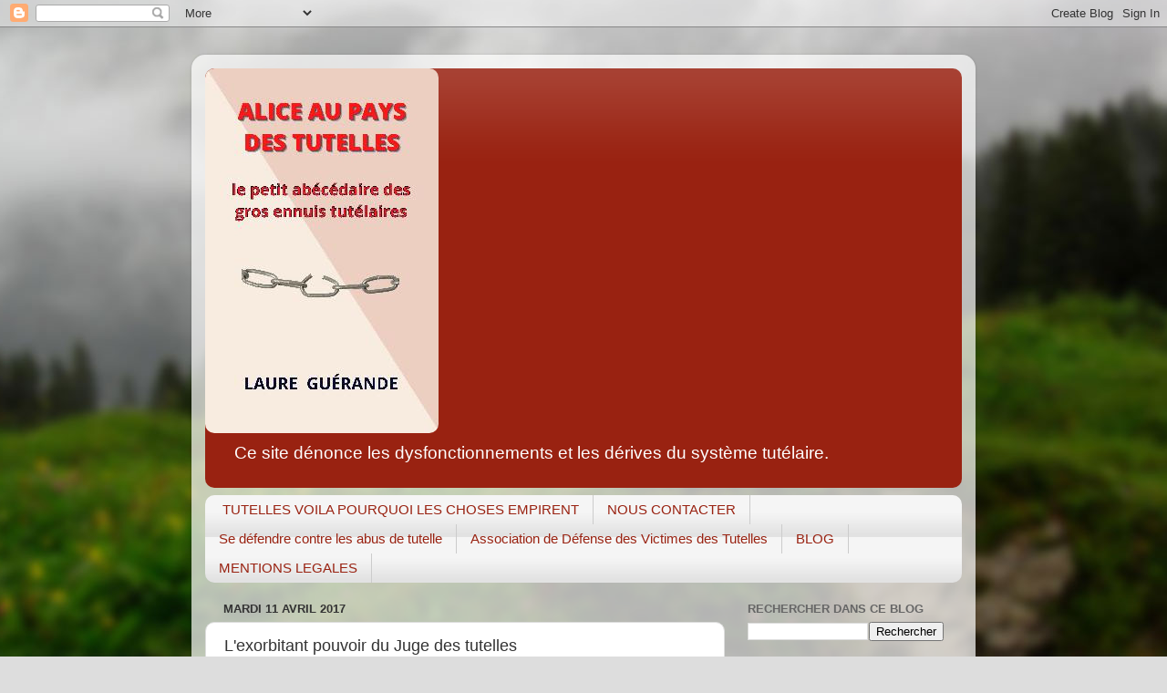

--- FILE ---
content_type: text/html; charset=UTF-8
request_url: https://www.lamafiadestutelles.com/2017/04/lexorbitant-pouvoir-du-juge-des-tutelles.html
body_size: 28026
content:
<!DOCTYPE html>
<html class='v2' dir='ltr' lang='fr'>
<head>
<link href='https://www.blogger.com/static/v1/widgets/335934321-css_bundle_v2.css' rel='stylesheet' type='text/css'/>
<meta content='width=1100' name='viewport'/>
<meta content='text/html; charset=UTF-8' http-equiv='Content-Type'/>
<meta content='blogger' name='generator'/>
<link href='https://www.lamafiadestutelles.com/favicon.ico' rel='icon' type='image/x-icon'/>
<link href='https://www.lamafiadestutelles.com/2017/04/lexorbitant-pouvoir-du-juge-des-tutelles.html' rel='canonical'/>
<link rel="alternate" type="application/atom+xml" title="la mafia des tutelles   http://www.lamafiadestutelles.com - Atom" href="https://www.lamafiadestutelles.com/feeds/posts/default" />
<link rel="alternate" type="application/rss+xml" title="la mafia des tutelles   http://www.lamafiadestutelles.com - RSS" href="https://www.lamafiadestutelles.com/feeds/posts/default?alt=rss" />
<link rel="service.post" type="application/atom+xml" title="la mafia des tutelles   http://www.lamafiadestutelles.com - Atom" href="https://www.blogger.com/feeds/4212948767630135984/posts/default" />

<link rel="alternate" type="application/atom+xml" title="la mafia des tutelles   http://www.lamafiadestutelles.com - Atom" href="https://www.lamafiadestutelles.com/feeds/5363336326508149538/comments/default" />
<!--Can't find substitution for tag [blog.ieCssRetrofitLinks]-->
<meta content='Les exorbitants pouvoirs des Juges de tutelles' name='description'/>
<meta content='https://www.lamafiadestutelles.com/2017/04/lexorbitant-pouvoir-du-juge-des-tutelles.html' property='og:url'/>
<meta content='L&#39;exorbitant pouvoir du Juge des tutelles' property='og:title'/>
<meta content='Les exorbitants pouvoirs des Juges de tutelles' property='og:description'/>
<title>la mafia des tutelles   http://www.lamafiadestutelles.com: L'exorbitant pouvoir du Juge des tutelles</title>
<style id='page-skin-1' type='text/css'><!--
/*-----------------------------------------------
Blogger Template Style
Name:     Picture Window
Designer: Blogger
URL:      www.blogger.com
----------------------------------------------- */
/* Content
----------------------------------------------- */
body {
font: normal normal 16px Arial, Tahoma, Helvetica, FreeSans, sans-serif;
color: #333333;
background: #dddddd url(//themes.googleusercontent.com/image?id=1fupio4xM9eVxyr-k5QC5RiCJlYR35r9dXsp63RKsKt64v33poi2MvnjkX_1MULBY8BsT) repeat-x fixed bottom center;
}
html body .region-inner {
min-width: 0;
max-width: 100%;
width: auto;
}
.content-outer {
font-size: 90%;
}
a:link {
text-decoration:none;
color: #992211;
}
a:visited {
text-decoration:none;
color: #771100;
}
a:hover {
text-decoration:underline;
color: #cc4411;
}
.content-outer {
background: transparent url(https://resources.blogblog.com/blogblog/data/1kt/transparent/white80.png) repeat scroll top left;
-moz-border-radius: 15px;
-webkit-border-radius: 15px;
-goog-ms-border-radius: 15px;
border-radius: 15px;
-moz-box-shadow: 0 0 3px rgba(0, 0, 0, .15);
-webkit-box-shadow: 0 0 3px rgba(0, 0, 0, .15);
-goog-ms-box-shadow: 0 0 3px rgba(0, 0, 0, .15);
box-shadow: 0 0 3px rgba(0, 0, 0, .15);
margin: 30px auto;
}
.content-inner {
padding: 15px;
}
/* Header
----------------------------------------------- */
.header-outer {
background: #992211 url(https://resources.blogblog.com/blogblog/data/1kt/transparent/header_gradient_shade.png) repeat-x scroll top left;
_background-image: none;
color: #ffffff;
-moz-border-radius: 10px;
-webkit-border-radius: 10px;
-goog-ms-border-radius: 10px;
border-radius: 10px;
}
.Header img, .Header #header-inner {
-moz-border-radius: 10px;
-webkit-border-radius: 10px;
-goog-ms-border-radius: 10px;
border-radius: 10px;
}
.header-inner .Header .titlewrapper,
.header-inner .Header .descriptionwrapper {
padding-left: 30px;
padding-right: 30px;
}
.Header h1 {
font: normal normal 36px Arial, Tahoma, Helvetica, FreeSans, sans-serif;
text-shadow: 1px 1px 3px rgba(0, 0, 0, 0.3);
}
.Header h1 a {
color: #ffffff;
}
.Header .description {
font-size: 130%;
}
/* Tabs
----------------------------------------------- */
.tabs-inner {
margin: .5em 0 0;
padding: 0;
}
.tabs-inner .section {
margin: 0;
}
.tabs-inner .widget ul {
padding: 0;
background: #f5f5f5 url(https://resources.blogblog.com/blogblog/data/1kt/transparent/tabs_gradient_shade.png) repeat scroll bottom;
-moz-border-radius: 10px;
-webkit-border-radius: 10px;
-goog-ms-border-radius: 10px;
border-radius: 10px;
}
.tabs-inner .widget li {
border: none;
}
.tabs-inner .widget li a {
display: inline-block;
padding: .5em 1em;
margin-right: 0;
color: #992211;
font: normal normal 15px Arial, Tahoma, Helvetica, FreeSans, sans-serif;
-moz-border-radius: 0 0 0 0;
-webkit-border-top-left-radius: 0;
-webkit-border-top-right-radius: 0;
-goog-ms-border-radius: 0 0 0 0;
border-radius: 0 0 0 0;
background: transparent none no-repeat scroll top left;
border-right: 1px solid #cccccc;
}
.tabs-inner .widget li:first-child a {
padding-left: 1.25em;
-moz-border-radius-topleft: 10px;
-moz-border-radius-bottomleft: 10px;
-webkit-border-top-left-radius: 10px;
-webkit-border-bottom-left-radius: 10px;
-goog-ms-border-top-left-radius: 10px;
-goog-ms-border-bottom-left-radius: 10px;
border-top-left-radius: 10px;
border-bottom-left-radius: 10px;
}
.tabs-inner .widget li.selected a,
.tabs-inner .widget li a:hover {
position: relative;
z-index: 1;
background: #ffffff url(https://resources.blogblog.com/blogblog/data/1kt/transparent/tabs_gradient_shade.png) repeat scroll bottom;
color: #000000;
-moz-box-shadow: 0 0 0 rgba(0, 0, 0, .15);
-webkit-box-shadow: 0 0 0 rgba(0, 0, 0, .15);
-goog-ms-box-shadow: 0 0 0 rgba(0, 0, 0, .15);
box-shadow: 0 0 0 rgba(0, 0, 0, .15);
}
/* Headings
----------------------------------------------- */
h2 {
font: bold normal 13px Arial, Tahoma, Helvetica, FreeSans, sans-serif;
text-transform: uppercase;
color: #666666;
margin: .5em 0;
}
/* Main
----------------------------------------------- */
.main-outer {
background: transparent none repeat scroll top center;
-moz-border-radius: 0 0 0 0;
-webkit-border-top-left-radius: 0;
-webkit-border-top-right-radius: 0;
-webkit-border-bottom-left-radius: 0;
-webkit-border-bottom-right-radius: 0;
-goog-ms-border-radius: 0 0 0 0;
border-radius: 0 0 0 0;
-moz-box-shadow: 0 0 0 rgba(0, 0, 0, .15);
-webkit-box-shadow: 0 0 0 rgba(0, 0, 0, .15);
-goog-ms-box-shadow: 0 0 0 rgba(0, 0, 0, .15);
box-shadow: 0 0 0 rgba(0, 0, 0, .15);
}
.main-inner {
padding: 15px 5px 20px;
}
.main-inner .column-center-inner {
padding: 0 0;
}
.main-inner .column-left-inner {
padding-left: 0;
}
.main-inner .column-right-inner {
padding-right: 0;
}
/* Posts
----------------------------------------------- */
h3.post-title {
margin: 0;
font: normal normal 18px Arial, Tahoma, Helvetica, FreeSans, sans-serif;
}
.comments h4 {
margin: 1em 0 0;
font: normal normal 18px Arial, Tahoma, Helvetica, FreeSans, sans-serif;
}
.date-header span {
color: #333333;
}
.post-outer {
background-color: #ffffff;
border: solid 1px #dddddd;
-moz-border-radius: 10px;
-webkit-border-radius: 10px;
border-radius: 10px;
-goog-ms-border-radius: 10px;
padding: 15px 20px;
margin: 0 -20px 20px;
}
.post-body {
line-height: 1.4;
font-size: 110%;
position: relative;
}
.post-header {
margin: 0 0 1.5em;
color: #999999;
line-height: 1.6;
}
.post-footer {
margin: .5em 0 0;
color: #999999;
line-height: 1.6;
}
#blog-pager {
font-size: 140%
}
#comments .comment-author {
padding-top: 1.5em;
border-top: dashed 1px #ccc;
border-top: dashed 1px rgba(128, 128, 128, .5);
background-position: 0 1.5em;
}
#comments .comment-author:first-child {
padding-top: 0;
border-top: none;
}
.avatar-image-container {
margin: .2em 0 0;
}
/* Comments
----------------------------------------------- */
.comments .comments-content .icon.blog-author {
background-repeat: no-repeat;
background-image: url([data-uri]);
}
.comments .comments-content .loadmore a {
border-top: 1px solid #cc4411;
border-bottom: 1px solid #cc4411;
}
.comments .continue {
border-top: 2px solid #cc4411;
}
/* Widgets
----------------------------------------------- */
.widget ul, .widget #ArchiveList ul.flat {
padding: 0;
list-style: none;
}
.widget ul li, .widget #ArchiveList ul.flat li {
border-top: dashed 1px #ccc;
border-top: dashed 1px rgba(128, 128, 128, .5);
}
.widget ul li:first-child, .widget #ArchiveList ul.flat li:first-child {
border-top: none;
}
.widget .post-body ul {
list-style: disc;
}
.widget .post-body ul li {
border: none;
}
/* Footer
----------------------------------------------- */
.footer-outer {
color:#eeeeee;
background: transparent url(https://resources.blogblog.com/blogblog/data/1kt/transparent/black50.png) repeat scroll top left;
-moz-border-radius: 10px 10px 10px 10px;
-webkit-border-top-left-radius: 10px;
-webkit-border-top-right-radius: 10px;
-webkit-border-bottom-left-radius: 10px;
-webkit-border-bottom-right-radius: 10px;
-goog-ms-border-radius: 10px 10px 10px 10px;
border-radius: 10px 10px 10px 10px;
-moz-box-shadow: 0 0 0 rgba(0, 0, 0, .15);
-webkit-box-shadow: 0 0 0 rgba(0, 0, 0, .15);
-goog-ms-box-shadow: 0 0 0 rgba(0, 0, 0, .15);
box-shadow: 0 0 0 rgba(0, 0, 0, .15);
}
.footer-inner {
padding: 10px 5px 20px;
}
.footer-outer a {
color: #ffffdd;
}
.footer-outer a:visited {
color: #cccc99;
}
.footer-outer a:hover {
color: #ffffff;
}
.footer-outer .widget h2 {
color: #bbbbbb;
}
/* Mobile
----------------------------------------------- */
html body.mobile {
height: auto;
}
html body.mobile {
min-height: 480px;
background-size: 100% auto;
}
.mobile .body-fauxcolumn-outer {
background: transparent none repeat scroll top left;
}
html .mobile .mobile-date-outer, html .mobile .blog-pager {
border-bottom: none;
background: transparent none repeat scroll top center;
margin-bottom: 10px;
}
.mobile .date-outer {
background: transparent none repeat scroll top center;
}
.mobile .header-outer, .mobile .main-outer,
.mobile .post-outer, .mobile .footer-outer {
-moz-border-radius: 0;
-webkit-border-radius: 0;
-goog-ms-border-radius: 0;
border-radius: 0;
}
.mobile .content-outer,
.mobile .main-outer,
.mobile .post-outer {
background: inherit;
border: none;
}
.mobile .content-outer {
font-size: 100%;
}
.mobile-link-button {
background-color: #992211;
}
.mobile-link-button a:link, .mobile-link-button a:visited {
color: #ffffff;
}
.mobile-index-contents {
color: #333333;
}
.mobile .tabs-inner .PageList .widget-content {
background: #ffffff url(https://resources.blogblog.com/blogblog/data/1kt/transparent/tabs_gradient_shade.png) repeat scroll bottom;
color: #000000;
}
.mobile .tabs-inner .PageList .widget-content .pagelist-arrow {
border-left: 1px solid #cccccc;
}

--></style>
<style id='template-skin-1' type='text/css'><!--
body {
min-width: 860px;
}
.content-outer, .content-fauxcolumn-outer, .region-inner {
min-width: 860px;
max-width: 860px;
_width: 860px;
}
.main-inner .columns {
padding-left: 0px;
padding-right: 260px;
}
.main-inner .fauxcolumn-center-outer {
left: 0px;
right: 260px;
/* IE6 does not respect left and right together */
_width: expression(this.parentNode.offsetWidth -
parseInt("0px") -
parseInt("260px") + 'px');
}
.main-inner .fauxcolumn-left-outer {
width: 0px;
}
.main-inner .fauxcolumn-right-outer {
width: 260px;
}
.main-inner .column-left-outer {
width: 0px;
right: 100%;
margin-left: -0px;
}
.main-inner .column-right-outer {
width: 260px;
margin-right: -260px;
}
#layout {
min-width: 0;
}
#layout .content-outer {
min-width: 0;
width: 800px;
}
#layout .region-inner {
min-width: 0;
width: auto;
}
body#layout div.add_widget {
padding: 8px;
}
body#layout div.add_widget a {
margin-left: 32px;
}
--></style>
<style>
    body {background-image:url(\/\/themes.googleusercontent.com\/image?id=1fupio4xM9eVxyr-k5QC5RiCJlYR35r9dXsp63RKsKt64v33poi2MvnjkX_1MULBY8BsT);}
    
@media (max-width: 200px) { body {background-image:url(\/\/themes.googleusercontent.com\/image?id=1fupio4xM9eVxyr-k5QC5RiCJlYR35r9dXsp63RKsKt64v33poi2MvnjkX_1MULBY8BsT&options=w200);}}
@media (max-width: 400px) and (min-width: 201px) { body {background-image:url(\/\/themes.googleusercontent.com\/image?id=1fupio4xM9eVxyr-k5QC5RiCJlYR35r9dXsp63RKsKt64v33poi2MvnjkX_1MULBY8BsT&options=w400);}}
@media (max-width: 800px) and (min-width: 401px) { body {background-image:url(\/\/themes.googleusercontent.com\/image?id=1fupio4xM9eVxyr-k5QC5RiCJlYR35r9dXsp63RKsKt64v33poi2MvnjkX_1MULBY8BsT&options=w800);}}
@media (max-width: 1200px) and (min-width: 801px) { body {background-image:url(\/\/themes.googleusercontent.com\/image?id=1fupio4xM9eVxyr-k5QC5RiCJlYR35r9dXsp63RKsKt64v33poi2MvnjkX_1MULBY8BsT&options=w1200);}}
/* Last tag covers anything over one higher than the previous max-size cap. */
@media (min-width: 1201px) { body {background-image:url(\/\/themes.googleusercontent.com\/image?id=1fupio4xM9eVxyr-k5QC5RiCJlYR35r9dXsp63RKsKt64v33poi2MvnjkX_1MULBY8BsT&options=w1600);}}
  </style>
<link href='https://www.blogger.com/dyn-css/authorization.css?targetBlogID=4212948767630135984&amp;zx=4fb61b5b-9e7d-4347-b8ec-11ada00af234' media='none' onload='if(media!=&#39;all&#39;)media=&#39;all&#39;' rel='stylesheet'/><noscript><link href='https://www.blogger.com/dyn-css/authorization.css?targetBlogID=4212948767630135984&amp;zx=4fb61b5b-9e7d-4347-b8ec-11ada00af234' rel='stylesheet'/></noscript>
<meta name='google-adsense-platform-account' content='ca-host-pub-1556223355139109'/>
<meta name='google-adsense-platform-domain' content='blogspot.com'/>

</head>
<body class='loading variant-shade'>
<div class='navbar section' id='navbar' name='Navbar'><div class='widget Navbar' data-version='1' id='Navbar1'><script type="text/javascript">
    function setAttributeOnload(object, attribute, val) {
      if(window.addEventListener) {
        window.addEventListener('load',
          function(){ object[attribute] = val; }, false);
      } else {
        window.attachEvent('onload', function(){ object[attribute] = val; });
      }
    }
  </script>
<div id="navbar-iframe-container"></div>
<script type="text/javascript" src="https://apis.google.com/js/platform.js"></script>
<script type="text/javascript">
      gapi.load("gapi.iframes:gapi.iframes.style.bubble", function() {
        if (gapi.iframes && gapi.iframes.getContext) {
          gapi.iframes.getContext().openChild({
              url: 'https://www.blogger.com/navbar/4212948767630135984?po\x3d5363336326508149538\x26origin\x3dhttps://www.lamafiadestutelles.com',
              where: document.getElementById("navbar-iframe-container"),
              id: "navbar-iframe"
          });
        }
      });
    </script><script type="text/javascript">
(function() {
var script = document.createElement('script');
script.type = 'text/javascript';
script.src = '//pagead2.googlesyndication.com/pagead/js/google_top_exp.js';
var head = document.getElementsByTagName('head')[0];
if (head) {
head.appendChild(script);
}})();
</script>
</div></div>
<div class='body-fauxcolumns'>
<div class='fauxcolumn-outer body-fauxcolumn-outer'>
<div class='cap-top'>
<div class='cap-left'></div>
<div class='cap-right'></div>
</div>
<div class='fauxborder-left'>
<div class='fauxborder-right'></div>
<div class='fauxcolumn-inner'>
</div>
</div>
<div class='cap-bottom'>
<div class='cap-left'></div>
<div class='cap-right'></div>
</div>
</div>
</div>
<div class='content'>
<div class='content-fauxcolumns'>
<div class='fauxcolumn-outer content-fauxcolumn-outer'>
<div class='cap-top'>
<div class='cap-left'></div>
<div class='cap-right'></div>
</div>
<div class='fauxborder-left'>
<div class='fauxborder-right'></div>
<div class='fauxcolumn-inner'>
</div>
</div>
<div class='cap-bottom'>
<div class='cap-left'></div>
<div class='cap-right'></div>
</div>
</div>
</div>
<div class='content-outer'>
<div class='content-cap-top cap-top'>
<div class='cap-left'></div>
<div class='cap-right'></div>
</div>
<div class='fauxborder-left content-fauxborder-left'>
<div class='fauxborder-right content-fauxborder-right'></div>
<div class='content-inner'>
<header>
<div class='header-outer'>
<div class='header-cap-top cap-top'>
<div class='cap-left'></div>
<div class='cap-right'></div>
</div>
<div class='fauxborder-left header-fauxborder-left'>
<div class='fauxborder-right header-fauxborder-right'></div>
<div class='region-inner header-inner'>
<div class='header section' id='header' name='En-tête'><div class='widget Header' data-version='1' id='Header1'>
<div id='header-inner'>
<a href='https://www.lamafiadestutelles.com/' style='display: block'>
<img alt='la mafia des tutelles   http://www.lamafiadestutelles.com' height='400px; ' id='Header1_headerimg' src='https://blogger.googleusercontent.com/img/a/AVvXsEiTttGsvz3OdIwViEc4igLYgi8wM-vs0O1pmuYj-_MT-my1JKlEiNYs4r9gDbot_yqEYN5DDNc2lruA93ryK0oAzoHRymb9Ci6osWdxOeM6b3HVyKCZ3xOC2H4dmyRKp6HLwPSazVUDqhRAme9EM1cj9UtDOLvhJQjc4yd2frpam3oI4WarsHK62Tt7mA=s400' style='display: block' width='256px; '/>
</a>
<div class='descriptionwrapper'>
<p class='description'><span> Ce site dénonce les dysfonctionnements et les dérives du système tutélaire.  </span></p>
</div>
</div>
</div></div>
</div>
</div>
<div class='header-cap-bottom cap-bottom'>
<div class='cap-left'></div>
<div class='cap-right'></div>
</div>
</div>
</header>
<div class='tabs-outer'>
<div class='tabs-cap-top cap-top'>
<div class='cap-left'></div>
<div class='cap-right'></div>
</div>
<div class='fauxborder-left tabs-fauxborder-left'>
<div class='fauxborder-right tabs-fauxborder-right'></div>
<div class='region-inner tabs-inner'>
<div class='tabs section' id='crosscol' name='Toutes les colonnes'><div class='widget PageList' data-version='1' id='PageList1'>
<h2>Pages</h2>
<div class='widget-content'>
<ul>
<li>
<a href='http://www.lamafiadestutelles.com/p/tutelles-voila-pourquoi.html'>TUTELLES  VOILA POURQUOI LES CHOSES EMPIRENT</a>
</li>
<li>
<a href='https://lamafiadestutelles.blogspot.com/p/blog-page.html'>NOUS  CONTACTER</a>
</li>
<li>
<a href='https://lamafiadestutelles.blogspot.com/p/se-defendre-contre-les-abus-de-tutelle.html'>Se défendre contre les abus de tutelle</a>
</li>
<li>
<a href='https://lamafiadestutelles.blogspot.com/p/notre-collectif.html'>Association de Défense des Victimes des Tutelles</a>
</li>
<li>
<a href='http://www.lamafiadestutelles.com/'>BLOG</a>
</li>
<li>
<a href='https://www.lamafiadestutelles.com/p/mentions-legales_42.html'>MENTIONS  LEGALES</a>
</li>
</ul>
<div class='clear'></div>
</div>
</div></div>
<div class='tabs no-items section' id='crosscol-overflow' name='Cross-Column 2'></div>
</div>
</div>
<div class='tabs-cap-bottom cap-bottom'>
<div class='cap-left'></div>
<div class='cap-right'></div>
</div>
</div>
<div class='main-outer'>
<div class='main-cap-top cap-top'>
<div class='cap-left'></div>
<div class='cap-right'></div>
</div>
<div class='fauxborder-left main-fauxborder-left'>
<div class='fauxborder-right main-fauxborder-right'></div>
<div class='region-inner main-inner'>
<div class='columns fauxcolumns'>
<div class='fauxcolumn-outer fauxcolumn-center-outer'>
<div class='cap-top'>
<div class='cap-left'></div>
<div class='cap-right'></div>
</div>
<div class='fauxborder-left'>
<div class='fauxborder-right'></div>
<div class='fauxcolumn-inner'>
</div>
</div>
<div class='cap-bottom'>
<div class='cap-left'></div>
<div class='cap-right'></div>
</div>
</div>
<div class='fauxcolumn-outer fauxcolumn-left-outer'>
<div class='cap-top'>
<div class='cap-left'></div>
<div class='cap-right'></div>
</div>
<div class='fauxborder-left'>
<div class='fauxborder-right'></div>
<div class='fauxcolumn-inner'>
</div>
</div>
<div class='cap-bottom'>
<div class='cap-left'></div>
<div class='cap-right'></div>
</div>
</div>
<div class='fauxcolumn-outer fauxcolumn-right-outer'>
<div class='cap-top'>
<div class='cap-left'></div>
<div class='cap-right'></div>
</div>
<div class='fauxborder-left'>
<div class='fauxborder-right'></div>
<div class='fauxcolumn-inner'>
</div>
</div>
<div class='cap-bottom'>
<div class='cap-left'></div>
<div class='cap-right'></div>
</div>
</div>
<!-- corrects IE6 width calculation -->
<div class='columns-inner'>
<div class='column-center-outer'>
<div class='column-center-inner'>
<div class='main section' id='main' name='Principal'><div class='widget Blog' data-version='1' id='Blog1'>
<div class='blog-posts hfeed'>

          <div class="date-outer">
        
<h2 class='date-header'><span>mardi 11 avril 2017</span></h2>

          <div class="date-posts">
        
<div class='post-outer'>
<div class='post hentry uncustomized-post-template' itemprop='blogPost' itemscope='itemscope' itemtype='http://schema.org/BlogPosting'>
<meta content='4212948767630135984' itemprop='blogId'/>
<meta content='5363336326508149538' itemprop='postId'/>
<a name='5363336326508149538'></a>
<h3 class='post-title entry-title' itemprop='name'>
L'exorbitant pouvoir du Juge des tutelles
</h3>
<div class='post-header'>
<div class='post-header-line-1'></div>
</div>
<div class='post-body entry-content' id='post-body-5363336326508149538' itemprop='articleBody'>
&nbsp;L'extraordinaire pouvoir du Juge des tutelles <br />
<br />
L'extraordinaire pouvoir ( de nuisance ) des Juges de tutelle.<br />
<br />
Le Juge des tutelles est beaucoup plus qu'un juge : c'est un Dieu sur terre <br />Ses pouvoirs sont exorbitants :<br />Il a le pouvoir&nbsp; de faire mettre des gens sous tutelle ou curatelle&nbsp;&nbsp; c'est à dire de les mettre en prison à vie, voire de les envoyer à la mort car de nombreuses victimes des tutelles préférent se suicider plutôt que de vovre sous la botte écrasante des tuteurs.<br />Il a le pouvoir d'obtenir de la part des experts psy&nbsp; des certificats médicaux qui vont dans le sens de ce que le Juge des tutelles veut entendre.<br />Il a le pouvoir de disposer du patrimoine des " protégés " sans consulter ni ceux-ci ni leurs proches.<br />&nbsp;Il a le pouvoir de faire taire par la force ceux qui ont l'audace de critiquer l'incompétence ou la malhonnêteté&nbsp; des tuteurs qu'il choisit lui-même&nbsp; et qu'il protége quelques soient les méfaits et les dégâts qu'ils commenttent !<br />Il est craint des avocats qui tremblent devant lui !<br />Le Juge n'est jamais inquiété par la justice même quand il a laissé le&nbsp; tuteur voler ses protégés.<br />La Presse se fait régulièrement l'écho de tuteurs qui ont détourné des sommes de plus de 100.000&#8364; à leurs protégés.&nbsp; Comment de telles sommes échappent elles à l'attention du Juge, supposé contrôler les Comptes de gestion ???<br />
<div style='clear: both;'></div>
</div>
<div class='post-footer'>
<div class='post-footer-line post-footer-line-1'>
<span class='post-author vcard'>
Posted by
<span class='fn' itemprop='author' itemscope='itemscope' itemtype='http://schema.org/Person'>
<span itemprop='name'>Laure</span>
</span>
</span>
<span class='post-timestamp'>
at
<meta content='https://www.lamafiadestutelles.com/2017/04/lexorbitant-pouvoir-du-juge-des-tutelles.html' itemprop='url'/>
<a class='timestamp-link' href='https://www.lamafiadestutelles.com/2017/04/lexorbitant-pouvoir-du-juge-des-tutelles.html' rel='bookmark' title='permanent link'><abbr class='published' itemprop='datePublished' title='2017-04-11T01:04:00-07:00'>01:04</abbr></a>
</span>
<span class='post-comment-link'>
</span>
<span class='post-icons'>
</span>
<div class='post-share-buttons goog-inline-block'>
<a class='goog-inline-block share-button sb-email' href='https://www.blogger.com/share-post.g?blogID=4212948767630135984&postID=5363336326508149538&target=email' target='_blank' title='Envoyer par e-mail'><span class='share-button-link-text'>Envoyer par e-mail</span></a><a class='goog-inline-block share-button sb-blog' href='https://www.blogger.com/share-post.g?blogID=4212948767630135984&postID=5363336326508149538&target=blog' onclick='window.open(this.href, "_blank", "height=270,width=475"); return false;' target='_blank' title='BlogThis!'><span class='share-button-link-text'>BlogThis!</span></a><a class='goog-inline-block share-button sb-twitter' href='https://www.blogger.com/share-post.g?blogID=4212948767630135984&postID=5363336326508149538&target=twitter' target='_blank' title='Partager sur X'><span class='share-button-link-text'>Partager sur X</span></a><a class='goog-inline-block share-button sb-facebook' href='https://www.blogger.com/share-post.g?blogID=4212948767630135984&postID=5363336326508149538&target=facebook' onclick='window.open(this.href, "_blank", "height=430,width=640"); return false;' target='_blank' title='Partager sur Facebook'><span class='share-button-link-text'>Partager sur Facebook</span></a><a class='goog-inline-block share-button sb-pinterest' href='https://www.blogger.com/share-post.g?blogID=4212948767630135984&postID=5363336326508149538&target=pinterest' target='_blank' title='Partager sur Pinterest'><span class='share-button-link-text'>Partager sur Pinterest</span></a>
</div>
</div>
<div class='post-footer-line post-footer-line-2'>
<span class='post-labels'>
Labels:
<a href='https://www.lamafiadestutelles.com/search/label/juge%20des%20tutelles' rel='tag'>juge des tutelles</a>
</span>
</div>
<div class='post-footer-line post-footer-line-3'>
<span class='post-location'>
</span>
</div>
</div>
</div>
<div class='comments' id='comments'>
<a name='comments'></a>
<h4>Aucun commentaire:</h4>
<div id='Blog1_comments-block-wrapper'>
<dl class='avatar-comment-indent' id='comments-block'>
</dl>
</div>
<p class='comment-footer'>
<div class='comment-form'>
<a name='comment-form'></a>
<h4 id='comment-post-message'>Enregistrer un commentaire</h4>
<p>Pseudo :<br /><br />Mail ou phone :</p>
<a href='https://www.blogger.com/comment/frame/4212948767630135984?po=5363336326508149538&hl=fr&saa=85391&origin=https://www.lamafiadestutelles.com' id='comment-editor-src'></a>
<iframe allowtransparency='true' class='blogger-iframe-colorize blogger-comment-from-post' frameborder='0' height='410px' id='comment-editor' name='comment-editor' src='' width='100%'></iframe>
<script src='https://www.blogger.com/static/v1/jsbin/2830521187-comment_from_post_iframe.js' type='text/javascript'></script>
<script type='text/javascript'>
      BLOG_CMT_createIframe('https://www.blogger.com/rpc_relay.html');
    </script>
</div>
</p>
</div>
</div>

        </div></div>
      
</div>
<div class='blog-pager' id='blog-pager'>
<span id='blog-pager-newer-link'>
<a class='blog-pager-newer-link' href='https://www.lamafiadestutelles.com/2017/04/le-ministere-de-la-sante-se-fout-des.html' id='Blog1_blog-pager-newer-link' title='Article plus récent'>Article plus récent</a>
</span>
<span id='blog-pager-older-link'>
<a class='blog-pager-older-link' href='https://www.lamafiadestutelles.com/2017/04/la-tutrice-walter-et-lassurance-vie.html' id='Blog1_blog-pager-older-link' title='Article plus ancien'>Article plus ancien</a>
</span>
<a class='home-link' href='https://www.lamafiadestutelles.com/'>Accueil</a>
</div>
<div class='clear'></div>
<div class='post-feeds'>
<div class='feed-links'>
Inscription à :
<a class='feed-link' href='https://www.lamafiadestutelles.com/feeds/5363336326508149538/comments/default' target='_blank' type='application/atom+xml'>Publier les commentaires (Atom)</a>
</div>
</div>
</div></div>
</div>
</div>
<div class='column-left-outer'>
<div class='column-left-inner'>
<aside>
</aside>
</div>
</div>
<div class='column-right-outer'>
<div class='column-right-inner'>
<aside>
<div class='sidebar section' id='sidebar-right-1'><div class='widget BlogSearch' data-version='1' id='BlogSearch3'>
<h2 class='title'>Rechercher dans ce blog</h2>
<div class='widget-content'>
<div id='BlogSearch3_form'>
<form action='https://www.lamafiadestutelles.com/search' class='gsc-search-box' target='_top'>
<table cellpadding='0' cellspacing='0' class='gsc-search-box'>
<tbody>
<tr>
<td class='gsc-input'>
<input autocomplete='off' class='gsc-input' name='q' size='10' title='search' type='text' value=''/>
</td>
<td class='gsc-search-button'>
<input class='gsc-search-button' title='search' type='submit' value='Rechercher'/>
</td>
</tr>
</tbody>
</table>
</form>
</div>
</div>
<div class='clear'></div>
</div><div class='widget PageList' data-version='1' id='PageList3'>
<h2>Pages</h2>
<div class='widget-content'>
<ul>
<li>
<a href='http://www.lamafiadestutelles.com/'>Accueil</a>
</li>
</ul>
<div class='clear'></div>
</div>
</div><div class='widget BlogArchive' data-version='1' id='BlogArchive2'>
<h2>Archives du blog</h2>
<div class='widget-content'>
<div id='ArchiveList'>
<div id='BlogArchive2_ArchiveList'>
<ul class='hierarchy'>
<li class='archivedate collapsed'>
<a class='toggle' href='javascript:void(0)'>
<span class='zippy'>

        &#9658;&#160;
      
</span>
</a>
<a class='post-count-link' href='https://www.lamafiadestutelles.com/2026/'>
2026
</a>
<span class='post-count' dir='ltr'>(16)</span>
<ul class='hierarchy'>
<li class='archivedate collapsed'>
<a class='toggle' href='javascript:void(0)'>
<span class='zippy'>

        &#9658;&#160;
      
</span>
</a>
<a class='post-count-link' href='https://www.lamafiadestutelles.com/2026/01/'>
janvier
</a>
<span class='post-count' dir='ltr'>(16)</span>
</li>
</ul>
</li>
</ul>
<ul class='hierarchy'>
<li class='archivedate collapsed'>
<a class='toggle' href='javascript:void(0)'>
<span class='zippy'>

        &#9658;&#160;
      
</span>
</a>
<a class='post-count-link' href='https://www.lamafiadestutelles.com/2025/'>
2025
</a>
<span class='post-count' dir='ltr'>(137)</span>
<ul class='hierarchy'>
<li class='archivedate collapsed'>
<a class='toggle' href='javascript:void(0)'>
<span class='zippy'>

        &#9658;&#160;
      
</span>
</a>
<a class='post-count-link' href='https://www.lamafiadestutelles.com/2025/12/'>
décembre
</a>
<span class='post-count' dir='ltr'>(12)</span>
</li>
</ul>
<ul class='hierarchy'>
<li class='archivedate collapsed'>
<a class='toggle' href='javascript:void(0)'>
<span class='zippy'>

        &#9658;&#160;
      
</span>
</a>
<a class='post-count-link' href='https://www.lamafiadestutelles.com/2025/11/'>
novembre
</a>
<span class='post-count' dir='ltr'>(9)</span>
</li>
</ul>
<ul class='hierarchy'>
<li class='archivedate collapsed'>
<a class='toggle' href='javascript:void(0)'>
<span class='zippy'>

        &#9658;&#160;
      
</span>
</a>
<a class='post-count-link' href='https://www.lamafiadestutelles.com/2025/10/'>
octobre
</a>
<span class='post-count' dir='ltr'>(13)</span>
</li>
</ul>
<ul class='hierarchy'>
<li class='archivedate collapsed'>
<a class='toggle' href='javascript:void(0)'>
<span class='zippy'>

        &#9658;&#160;
      
</span>
</a>
<a class='post-count-link' href='https://www.lamafiadestutelles.com/2025/09/'>
septembre
</a>
<span class='post-count' dir='ltr'>(15)</span>
</li>
</ul>
<ul class='hierarchy'>
<li class='archivedate collapsed'>
<a class='toggle' href='javascript:void(0)'>
<span class='zippy'>

        &#9658;&#160;
      
</span>
</a>
<a class='post-count-link' href='https://www.lamafiadestutelles.com/2025/08/'>
août
</a>
<span class='post-count' dir='ltr'>(12)</span>
</li>
</ul>
<ul class='hierarchy'>
<li class='archivedate collapsed'>
<a class='toggle' href='javascript:void(0)'>
<span class='zippy'>

        &#9658;&#160;
      
</span>
</a>
<a class='post-count-link' href='https://www.lamafiadestutelles.com/2025/07/'>
juillet
</a>
<span class='post-count' dir='ltr'>(8)</span>
</li>
</ul>
<ul class='hierarchy'>
<li class='archivedate collapsed'>
<a class='toggle' href='javascript:void(0)'>
<span class='zippy'>

        &#9658;&#160;
      
</span>
</a>
<a class='post-count-link' href='https://www.lamafiadestutelles.com/2025/06/'>
juin
</a>
<span class='post-count' dir='ltr'>(13)</span>
</li>
</ul>
<ul class='hierarchy'>
<li class='archivedate collapsed'>
<a class='toggle' href='javascript:void(0)'>
<span class='zippy'>

        &#9658;&#160;
      
</span>
</a>
<a class='post-count-link' href='https://www.lamafiadestutelles.com/2025/05/'>
mai
</a>
<span class='post-count' dir='ltr'>(13)</span>
</li>
</ul>
<ul class='hierarchy'>
<li class='archivedate collapsed'>
<a class='toggle' href='javascript:void(0)'>
<span class='zippy'>

        &#9658;&#160;
      
</span>
</a>
<a class='post-count-link' href='https://www.lamafiadestutelles.com/2025/04/'>
avril
</a>
<span class='post-count' dir='ltr'>(14)</span>
</li>
</ul>
<ul class='hierarchy'>
<li class='archivedate collapsed'>
<a class='toggle' href='javascript:void(0)'>
<span class='zippy'>

        &#9658;&#160;
      
</span>
</a>
<a class='post-count-link' href='https://www.lamafiadestutelles.com/2025/03/'>
mars
</a>
<span class='post-count' dir='ltr'>(7)</span>
</li>
</ul>
<ul class='hierarchy'>
<li class='archivedate collapsed'>
<a class='toggle' href='javascript:void(0)'>
<span class='zippy'>

        &#9658;&#160;
      
</span>
</a>
<a class='post-count-link' href='https://www.lamafiadestutelles.com/2025/02/'>
février
</a>
<span class='post-count' dir='ltr'>(13)</span>
</li>
</ul>
<ul class='hierarchy'>
<li class='archivedate collapsed'>
<a class='toggle' href='javascript:void(0)'>
<span class='zippy'>

        &#9658;&#160;
      
</span>
</a>
<a class='post-count-link' href='https://www.lamafiadestutelles.com/2025/01/'>
janvier
</a>
<span class='post-count' dir='ltr'>(8)</span>
</li>
</ul>
</li>
</ul>
<ul class='hierarchy'>
<li class='archivedate collapsed'>
<a class='toggle' href='javascript:void(0)'>
<span class='zippy'>

        &#9658;&#160;
      
</span>
</a>
<a class='post-count-link' href='https://www.lamafiadestutelles.com/2024/'>
2024
</a>
<span class='post-count' dir='ltr'>(253)</span>
<ul class='hierarchy'>
<li class='archivedate collapsed'>
<a class='toggle' href='javascript:void(0)'>
<span class='zippy'>

        &#9658;&#160;
      
</span>
</a>
<a class='post-count-link' href='https://www.lamafiadestutelles.com/2024/12/'>
décembre
</a>
<span class='post-count' dir='ltr'>(25)</span>
</li>
</ul>
<ul class='hierarchy'>
<li class='archivedate collapsed'>
<a class='toggle' href='javascript:void(0)'>
<span class='zippy'>

        &#9658;&#160;
      
</span>
</a>
<a class='post-count-link' href='https://www.lamafiadestutelles.com/2024/11/'>
novembre
</a>
<span class='post-count' dir='ltr'>(17)</span>
</li>
</ul>
<ul class='hierarchy'>
<li class='archivedate collapsed'>
<a class='toggle' href='javascript:void(0)'>
<span class='zippy'>

        &#9658;&#160;
      
</span>
</a>
<a class='post-count-link' href='https://www.lamafiadestutelles.com/2024/10/'>
octobre
</a>
<span class='post-count' dir='ltr'>(29)</span>
</li>
</ul>
<ul class='hierarchy'>
<li class='archivedate collapsed'>
<a class='toggle' href='javascript:void(0)'>
<span class='zippy'>

        &#9658;&#160;
      
</span>
</a>
<a class='post-count-link' href='https://www.lamafiadestutelles.com/2024/09/'>
septembre
</a>
<span class='post-count' dir='ltr'>(19)</span>
</li>
</ul>
<ul class='hierarchy'>
<li class='archivedate collapsed'>
<a class='toggle' href='javascript:void(0)'>
<span class='zippy'>

        &#9658;&#160;
      
</span>
</a>
<a class='post-count-link' href='https://www.lamafiadestutelles.com/2024/08/'>
août
</a>
<span class='post-count' dir='ltr'>(30)</span>
</li>
</ul>
<ul class='hierarchy'>
<li class='archivedate collapsed'>
<a class='toggle' href='javascript:void(0)'>
<span class='zippy'>

        &#9658;&#160;
      
</span>
</a>
<a class='post-count-link' href='https://www.lamafiadestutelles.com/2024/07/'>
juillet
</a>
<span class='post-count' dir='ltr'>(11)</span>
</li>
</ul>
<ul class='hierarchy'>
<li class='archivedate collapsed'>
<a class='toggle' href='javascript:void(0)'>
<span class='zippy'>

        &#9658;&#160;
      
</span>
</a>
<a class='post-count-link' href='https://www.lamafiadestutelles.com/2024/06/'>
juin
</a>
<span class='post-count' dir='ltr'>(9)</span>
</li>
</ul>
<ul class='hierarchy'>
<li class='archivedate collapsed'>
<a class='toggle' href='javascript:void(0)'>
<span class='zippy'>

        &#9658;&#160;
      
</span>
</a>
<a class='post-count-link' href='https://www.lamafiadestutelles.com/2024/05/'>
mai
</a>
<span class='post-count' dir='ltr'>(13)</span>
</li>
</ul>
<ul class='hierarchy'>
<li class='archivedate collapsed'>
<a class='toggle' href='javascript:void(0)'>
<span class='zippy'>

        &#9658;&#160;
      
</span>
</a>
<a class='post-count-link' href='https://www.lamafiadestutelles.com/2024/04/'>
avril
</a>
<span class='post-count' dir='ltr'>(20)</span>
</li>
</ul>
<ul class='hierarchy'>
<li class='archivedate collapsed'>
<a class='toggle' href='javascript:void(0)'>
<span class='zippy'>

        &#9658;&#160;
      
</span>
</a>
<a class='post-count-link' href='https://www.lamafiadestutelles.com/2024/03/'>
mars
</a>
<span class='post-count' dir='ltr'>(29)</span>
</li>
</ul>
<ul class='hierarchy'>
<li class='archivedate collapsed'>
<a class='toggle' href='javascript:void(0)'>
<span class='zippy'>

        &#9658;&#160;
      
</span>
</a>
<a class='post-count-link' href='https://www.lamafiadestutelles.com/2024/02/'>
février
</a>
<span class='post-count' dir='ltr'>(26)</span>
</li>
</ul>
<ul class='hierarchy'>
<li class='archivedate collapsed'>
<a class='toggle' href='javascript:void(0)'>
<span class='zippy'>

        &#9658;&#160;
      
</span>
</a>
<a class='post-count-link' href='https://www.lamafiadestutelles.com/2024/01/'>
janvier
</a>
<span class='post-count' dir='ltr'>(25)</span>
</li>
</ul>
</li>
</ul>
<ul class='hierarchy'>
<li class='archivedate collapsed'>
<a class='toggle' href='javascript:void(0)'>
<span class='zippy'>

        &#9658;&#160;
      
</span>
</a>
<a class='post-count-link' href='https://www.lamafiadestutelles.com/2023/'>
2023
</a>
<span class='post-count' dir='ltr'>(108)</span>
<ul class='hierarchy'>
<li class='archivedate collapsed'>
<a class='toggle' href='javascript:void(0)'>
<span class='zippy'>

        &#9658;&#160;
      
</span>
</a>
<a class='post-count-link' href='https://www.lamafiadestutelles.com/2023/12/'>
décembre
</a>
<span class='post-count' dir='ltr'>(14)</span>
</li>
</ul>
<ul class='hierarchy'>
<li class='archivedate collapsed'>
<a class='toggle' href='javascript:void(0)'>
<span class='zippy'>

        &#9658;&#160;
      
</span>
</a>
<a class='post-count-link' href='https://www.lamafiadestutelles.com/2023/11/'>
novembre
</a>
<span class='post-count' dir='ltr'>(10)</span>
</li>
</ul>
<ul class='hierarchy'>
<li class='archivedate collapsed'>
<a class='toggle' href='javascript:void(0)'>
<span class='zippy'>

        &#9658;&#160;
      
</span>
</a>
<a class='post-count-link' href='https://www.lamafiadestutelles.com/2023/10/'>
octobre
</a>
<span class='post-count' dir='ltr'>(10)</span>
</li>
</ul>
<ul class='hierarchy'>
<li class='archivedate collapsed'>
<a class='toggle' href='javascript:void(0)'>
<span class='zippy'>

        &#9658;&#160;
      
</span>
</a>
<a class='post-count-link' href='https://www.lamafiadestutelles.com/2023/09/'>
septembre
</a>
<span class='post-count' dir='ltr'>(7)</span>
</li>
</ul>
<ul class='hierarchy'>
<li class='archivedate collapsed'>
<a class='toggle' href='javascript:void(0)'>
<span class='zippy'>

        &#9658;&#160;
      
</span>
</a>
<a class='post-count-link' href='https://www.lamafiadestutelles.com/2023/08/'>
août
</a>
<span class='post-count' dir='ltr'>(9)</span>
</li>
</ul>
<ul class='hierarchy'>
<li class='archivedate collapsed'>
<a class='toggle' href='javascript:void(0)'>
<span class='zippy'>

        &#9658;&#160;
      
</span>
</a>
<a class='post-count-link' href='https://www.lamafiadestutelles.com/2023/07/'>
juillet
</a>
<span class='post-count' dir='ltr'>(11)</span>
</li>
</ul>
<ul class='hierarchy'>
<li class='archivedate collapsed'>
<a class='toggle' href='javascript:void(0)'>
<span class='zippy'>

        &#9658;&#160;
      
</span>
</a>
<a class='post-count-link' href='https://www.lamafiadestutelles.com/2023/06/'>
juin
</a>
<span class='post-count' dir='ltr'>(10)</span>
</li>
</ul>
<ul class='hierarchy'>
<li class='archivedate collapsed'>
<a class='toggle' href='javascript:void(0)'>
<span class='zippy'>

        &#9658;&#160;
      
</span>
</a>
<a class='post-count-link' href='https://www.lamafiadestutelles.com/2023/05/'>
mai
</a>
<span class='post-count' dir='ltr'>(12)</span>
</li>
</ul>
<ul class='hierarchy'>
<li class='archivedate collapsed'>
<a class='toggle' href='javascript:void(0)'>
<span class='zippy'>

        &#9658;&#160;
      
</span>
</a>
<a class='post-count-link' href='https://www.lamafiadestutelles.com/2023/04/'>
avril
</a>
<span class='post-count' dir='ltr'>(9)</span>
</li>
</ul>
<ul class='hierarchy'>
<li class='archivedate collapsed'>
<a class='toggle' href='javascript:void(0)'>
<span class='zippy'>

        &#9658;&#160;
      
</span>
</a>
<a class='post-count-link' href='https://www.lamafiadestutelles.com/2023/03/'>
mars
</a>
<span class='post-count' dir='ltr'>(8)</span>
</li>
</ul>
<ul class='hierarchy'>
<li class='archivedate collapsed'>
<a class='toggle' href='javascript:void(0)'>
<span class='zippy'>

        &#9658;&#160;
      
</span>
</a>
<a class='post-count-link' href='https://www.lamafiadestutelles.com/2023/02/'>
février
</a>
<span class='post-count' dir='ltr'>(3)</span>
</li>
</ul>
<ul class='hierarchy'>
<li class='archivedate collapsed'>
<a class='toggle' href='javascript:void(0)'>
<span class='zippy'>

        &#9658;&#160;
      
</span>
</a>
<a class='post-count-link' href='https://www.lamafiadestutelles.com/2023/01/'>
janvier
</a>
<span class='post-count' dir='ltr'>(5)</span>
</li>
</ul>
</li>
</ul>
<ul class='hierarchy'>
<li class='archivedate collapsed'>
<a class='toggle' href='javascript:void(0)'>
<span class='zippy'>

        &#9658;&#160;
      
</span>
</a>
<a class='post-count-link' href='https://www.lamafiadestutelles.com/2022/'>
2022
</a>
<span class='post-count' dir='ltr'>(103)</span>
<ul class='hierarchy'>
<li class='archivedate collapsed'>
<a class='toggle' href='javascript:void(0)'>
<span class='zippy'>

        &#9658;&#160;
      
</span>
</a>
<a class='post-count-link' href='https://www.lamafiadestutelles.com/2022/12/'>
décembre
</a>
<span class='post-count' dir='ltr'>(6)</span>
</li>
</ul>
<ul class='hierarchy'>
<li class='archivedate collapsed'>
<a class='toggle' href='javascript:void(0)'>
<span class='zippy'>

        &#9658;&#160;
      
</span>
</a>
<a class='post-count-link' href='https://www.lamafiadestutelles.com/2022/11/'>
novembre
</a>
<span class='post-count' dir='ltr'>(10)</span>
</li>
</ul>
<ul class='hierarchy'>
<li class='archivedate collapsed'>
<a class='toggle' href='javascript:void(0)'>
<span class='zippy'>

        &#9658;&#160;
      
</span>
</a>
<a class='post-count-link' href='https://www.lamafiadestutelles.com/2022/10/'>
octobre
</a>
<span class='post-count' dir='ltr'>(9)</span>
</li>
</ul>
<ul class='hierarchy'>
<li class='archivedate collapsed'>
<a class='toggle' href='javascript:void(0)'>
<span class='zippy'>

        &#9658;&#160;
      
</span>
</a>
<a class='post-count-link' href='https://www.lamafiadestutelles.com/2022/09/'>
septembre
</a>
<span class='post-count' dir='ltr'>(13)</span>
</li>
</ul>
<ul class='hierarchy'>
<li class='archivedate collapsed'>
<a class='toggle' href='javascript:void(0)'>
<span class='zippy'>

        &#9658;&#160;
      
</span>
</a>
<a class='post-count-link' href='https://www.lamafiadestutelles.com/2022/08/'>
août
</a>
<span class='post-count' dir='ltr'>(13)</span>
</li>
</ul>
<ul class='hierarchy'>
<li class='archivedate collapsed'>
<a class='toggle' href='javascript:void(0)'>
<span class='zippy'>

        &#9658;&#160;
      
</span>
</a>
<a class='post-count-link' href='https://www.lamafiadestutelles.com/2022/07/'>
juillet
</a>
<span class='post-count' dir='ltr'>(7)</span>
</li>
</ul>
<ul class='hierarchy'>
<li class='archivedate collapsed'>
<a class='toggle' href='javascript:void(0)'>
<span class='zippy'>

        &#9658;&#160;
      
</span>
</a>
<a class='post-count-link' href='https://www.lamafiadestutelles.com/2022/06/'>
juin
</a>
<span class='post-count' dir='ltr'>(4)</span>
</li>
</ul>
<ul class='hierarchy'>
<li class='archivedate collapsed'>
<a class='toggle' href='javascript:void(0)'>
<span class='zippy'>

        &#9658;&#160;
      
</span>
</a>
<a class='post-count-link' href='https://www.lamafiadestutelles.com/2022/05/'>
mai
</a>
<span class='post-count' dir='ltr'>(7)</span>
</li>
</ul>
<ul class='hierarchy'>
<li class='archivedate collapsed'>
<a class='toggle' href='javascript:void(0)'>
<span class='zippy'>

        &#9658;&#160;
      
</span>
</a>
<a class='post-count-link' href='https://www.lamafiadestutelles.com/2022/04/'>
avril
</a>
<span class='post-count' dir='ltr'>(9)</span>
</li>
</ul>
<ul class='hierarchy'>
<li class='archivedate collapsed'>
<a class='toggle' href='javascript:void(0)'>
<span class='zippy'>

        &#9658;&#160;
      
</span>
</a>
<a class='post-count-link' href='https://www.lamafiadestutelles.com/2022/03/'>
mars
</a>
<span class='post-count' dir='ltr'>(13)</span>
</li>
</ul>
<ul class='hierarchy'>
<li class='archivedate collapsed'>
<a class='toggle' href='javascript:void(0)'>
<span class='zippy'>

        &#9658;&#160;
      
</span>
</a>
<a class='post-count-link' href='https://www.lamafiadestutelles.com/2022/02/'>
février
</a>
<span class='post-count' dir='ltr'>(9)</span>
</li>
</ul>
<ul class='hierarchy'>
<li class='archivedate collapsed'>
<a class='toggle' href='javascript:void(0)'>
<span class='zippy'>

        &#9658;&#160;
      
</span>
</a>
<a class='post-count-link' href='https://www.lamafiadestutelles.com/2022/01/'>
janvier
</a>
<span class='post-count' dir='ltr'>(3)</span>
</li>
</ul>
</li>
</ul>
<ul class='hierarchy'>
<li class='archivedate collapsed'>
<a class='toggle' href='javascript:void(0)'>
<span class='zippy'>

        &#9658;&#160;
      
</span>
</a>
<a class='post-count-link' href='https://www.lamafiadestutelles.com/2021/'>
2021
</a>
<span class='post-count' dir='ltr'>(46)</span>
<ul class='hierarchy'>
<li class='archivedate collapsed'>
<a class='toggle' href='javascript:void(0)'>
<span class='zippy'>

        &#9658;&#160;
      
</span>
</a>
<a class='post-count-link' href='https://www.lamafiadestutelles.com/2021/12/'>
décembre
</a>
<span class='post-count' dir='ltr'>(7)</span>
</li>
</ul>
<ul class='hierarchy'>
<li class='archivedate collapsed'>
<a class='toggle' href='javascript:void(0)'>
<span class='zippy'>

        &#9658;&#160;
      
</span>
</a>
<a class='post-count-link' href='https://www.lamafiadestutelles.com/2021/11/'>
novembre
</a>
<span class='post-count' dir='ltr'>(4)</span>
</li>
</ul>
<ul class='hierarchy'>
<li class='archivedate collapsed'>
<a class='toggle' href='javascript:void(0)'>
<span class='zippy'>

        &#9658;&#160;
      
</span>
</a>
<a class='post-count-link' href='https://www.lamafiadestutelles.com/2021/10/'>
octobre
</a>
<span class='post-count' dir='ltr'>(3)</span>
</li>
</ul>
<ul class='hierarchy'>
<li class='archivedate collapsed'>
<a class='toggle' href='javascript:void(0)'>
<span class='zippy'>

        &#9658;&#160;
      
</span>
</a>
<a class='post-count-link' href='https://www.lamafiadestutelles.com/2021/09/'>
septembre
</a>
<span class='post-count' dir='ltr'>(9)</span>
</li>
</ul>
<ul class='hierarchy'>
<li class='archivedate collapsed'>
<a class='toggle' href='javascript:void(0)'>
<span class='zippy'>

        &#9658;&#160;
      
</span>
</a>
<a class='post-count-link' href='https://www.lamafiadestutelles.com/2021/08/'>
août
</a>
<span class='post-count' dir='ltr'>(3)</span>
</li>
</ul>
<ul class='hierarchy'>
<li class='archivedate collapsed'>
<a class='toggle' href='javascript:void(0)'>
<span class='zippy'>

        &#9658;&#160;
      
</span>
</a>
<a class='post-count-link' href='https://www.lamafiadestutelles.com/2021/07/'>
juillet
</a>
<span class='post-count' dir='ltr'>(2)</span>
</li>
</ul>
<ul class='hierarchy'>
<li class='archivedate collapsed'>
<a class='toggle' href='javascript:void(0)'>
<span class='zippy'>

        &#9658;&#160;
      
</span>
</a>
<a class='post-count-link' href='https://www.lamafiadestutelles.com/2021/05/'>
mai
</a>
<span class='post-count' dir='ltr'>(1)</span>
</li>
</ul>
<ul class='hierarchy'>
<li class='archivedate collapsed'>
<a class='toggle' href='javascript:void(0)'>
<span class='zippy'>

        &#9658;&#160;
      
</span>
</a>
<a class='post-count-link' href='https://www.lamafiadestutelles.com/2021/04/'>
avril
</a>
<span class='post-count' dir='ltr'>(1)</span>
</li>
</ul>
<ul class='hierarchy'>
<li class='archivedate collapsed'>
<a class='toggle' href='javascript:void(0)'>
<span class='zippy'>

        &#9658;&#160;
      
</span>
</a>
<a class='post-count-link' href='https://www.lamafiadestutelles.com/2021/03/'>
mars
</a>
<span class='post-count' dir='ltr'>(1)</span>
</li>
</ul>
<ul class='hierarchy'>
<li class='archivedate collapsed'>
<a class='toggle' href='javascript:void(0)'>
<span class='zippy'>

        &#9658;&#160;
      
</span>
</a>
<a class='post-count-link' href='https://www.lamafiadestutelles.com/2021/02/'>
février
</a>
<span class='post-count' dir='ltr'>(7)</span>
</li>
</ul>
<ul class='hierarchy'>
<li class='archivedate collapsed'>
<a class='toggle' href='javascript:void(0)'>
<span class='zippy'>

        &#9658;&#160;
      
</span>
</a>
<a class='post-count-link' href='https://www.lamafiadestutelles.com/2021/01/'>
janvier
</a>
<span class='post-count' dir='ltr'>(8)</span>
</li>
</ul>
</li>
</ul>
<ul class='hierarchy'>
<li class='archivedate collapsed'>
<a class='toggle' href='javascript:void(0)'>
<span class='zippy'>

        &#9658;&#160;
      
</span>
</a>
<a class='post-count-link' href='https://www.lamafiadestutelles.com/2020/'>
2020
</a>
<span class='post-count' dir='ltr'>(55)</span>
<ul class='hierarchy'>
<li class='archivedate collapsed'>
<a class='toggle' href='javascript:void(0)'>
<span class='zippy'>

        &#9658;&#160;
      
</span>
</a>
<a class='post-count-link' href='https://www.lamafiadestutelles.com/2020/12/'>
décembre
</a>
<span class='post-count' dir='ltr'>(2)</span>
</li>
</ul>
<ul class='hierarchy'>
<li class='archivedate collapsed'>
<a class='toggle' href='javascript:void(0)'>
<span class='zippy'>

        &#9658;&#160;
      
</span>
</a>
<a class='post-count-link' href='https://www.lamafiadestutelles.com/2020/11/'>
novembre
</a>
<span class='post-count' dir='ltr'>(3)</span>
</li>
</ul>
<ul class='hierarchy'>
<li class='archivedate collapsed'>
<a class='toggle' href='javascript:void(0)'>
<span class='zippy'>

        &#9658;&#160;
      
</span>
</a>
<a class='post-count-link' href='https://www.lamafiadestutelles.com/2020/10/'>
octobre
</a>
<span class='post-count' dir='ltr'>(2)</span>
</li>
</ul>
<ul class='hierarchy'>
<li class='archivedate collapsed'>
<a class='toggle' href='javascript:void(0)'>
<span class='zippy'>

        &#9658;&#160;
      
</span>
</a>
<a class='post-count-link' href='https://www.lamafiadestutelles.com/2020/09/'>
septembre
</a>
<span class='post-count' dir='ltr'>(1)</span>
</li>
</ul>
<ul class='hierarchy'>
<li class='archivedate collapsed'>
<a class='toggle' href='javascript:void(0)'>
<span class='zippy'>

        &#9658;&#160;
      
</span>
</a>
<a class='post-count-link' href='https://www.lamafiadestutelles.com/2020/08/'>
août
</a>
<span class='post-count' dir='ltr'>(7)</span>
</li>
</ul>
<ul class='hierarchy'>
<li class='archivedate collapsed'>
<a class='toggle' href='javascript:void(0)'>
<span class='zippy'>

        &#9658;&#160;
      
</span>
</a>
<a class='post-count-link' href='https://www.lamafiadestutelles.com/2020/07/'>
juillet
</a>
<span class='post-count' dir='ltr'>(4)</span>
</li>
</ul>
<ul class='hierarchy'>
<li class='archivedate collapsed'>
<a class='toggle' href='javascript:void(0)'>
<span class='zippy'>

        &#9658;&#160;
      
</span>
</a>
<a class='post-count-link' href='https://www.lamafiadestutelles.com/2020/06/'>
juin
</a>
<span class='post-count' dir='ltr'>(5)</span>
</li>
</ul>
<ul class='hierarchy'>
<li class='archivedate collapsed'>
<a class='toggle' href='javascript:void(0)'>
<span class='zippy'>

        &#9658;&#160;
      
</span>
</a>
<a class='post-count-link' href='https://www.lamafiadestutelles.com/2020/05/'>
mai
</a>
<span class='post-count' dir='ltr'>(8)</span>
</li>
</ul>
<ul class='hierarchy'>
<li class='archivedate collapsed'>
<a class='toggle' href='javascript:void(0)'>
<span class='zippy'>

        &#9658;&#160;
      
</span>
</a>
<a class='post-count-link' href='https://www.lamafiadestutelles.com/2020/04/'>
avril
</a>
<span class='post-count' dir='ltr'>(13)</span>
</li>
</ul>
<ul class='hierarchy'>
<li class='archivedate collapsed'>
<a class='toggle' href='javascript:void(0)'>
<span class='zippy'>

        &#9658;&#160;
      
</span>
</a>
<a class='post-count-link' href='https://www.lamafiadestutelles.com/2020/03/'>
mars
</a>
<span class='post-count' dir='ltr'>(3)</span>
</li>
</ul>
<ul class='hierarchy'>
<li class='archivedate collapsed'>
<a class='toggle' href='javascript:void(0)'>
<span class='zippy'>

        &#9658;&#160;
      
</span>
</a>
<a class='post-count-link' href='https://www.lamafiadestutelles.com/2020/02/'>
février
</a>
<span class='post-count' dir='ltr'>(3)</span>
</li>
</ul>
<ul class='hierarchy'>
<li class='archivedate collapsed'>
<a class='toggle' href='javascript:void(0)'>
<span class='zippy'>

        &#9658;&#160;
      
</span>
</a>
<a class='post-count-link' href='https://www.lamafiadestutelles.com/2020/01/'>
janvier
</a>
<span class='post-count' dir='ltr'>(4)</span>
</li>
</ul>
</li>
</ul>
<ul class='hierarchy'>
<li class='archivedate collapsed'>
<a class='toggle' href='javascript:void(0)'>
<span class='zippy'>

        &#9658;&#160;
      
</span>
</a>
<a class='post-count-link' href='https://www.lamafiadestutelles.com/2019/'>
2019
</a>
<span class='post-count' dir='ltr'>(164)</span>
<ul class='hierarchy'>
<li class='archivedate collapsed'>
<a class='toggle' href='javascript:void(0)'>
<span class='zippy'>

        &#9658;&#160;
      
</span>
</a>
<a class='post-count-link' href='https://www.lamafiadestutelles.com/2019/12/'>
décembre
</a>
<span class='post-count' dir='ltr'>(8)</span>
</li>
</ul>
<ul class='hierarchy'>
<li class='archivedate collapsed'>
<a class='toggle' href='javascript:void(0)'>
<span class='zippy'>

        &#9658;&#160;
      
</span>
</a>
<a class='post-count-link' href='https://www.lamafiadestutelles.com/2019/11/'>
novembre
</a>
<span class='post-count' dir='ltr'>(14)</span>
</li>
</ul>
<ul class='hierarchy'>
<li class='archivedate collapsed'>
<a class='toggle' href='javascript:void(0)'>
<span class='zippy'>

        &#9658;&#160;
      
</span>
</a>
<a class='post-count-link' href='https://www.lamafiadestutelles.com/2019/10/'>
octobre
</a>
<span class='post-count' dir='ltr'>(8)</span>
</li>
</ul>
<ul class='hierarchy'>
<li class='archivedate collapsed'>
<a class='toggle' href='javascript:void(0)'>
<span class='zippy'>

        &#9658;&#160;
      
</span>
</a>
<a class='post-count-link' href='https://www.lamafiadestutelles.com/2019/09/'>
septembre
</a>
<span class='post-count' dir='ltr'>(13)</span>
</li>
</ul>
<ul class='hierarchy'>
<li class='archivedate collapsed'>
<a class='toggle' href='javascript:void(0)'>
<span class='zippy'>

        &#9658;&#160;
      
</span>
</a>
<a class='post-count-link' href='https://www.lamafiadestutelles.com/2019/08/'>
août
</a>
<span class='post-count' dir='ltr'>(12)</span>
</li>
</ul>
<ul class='hierarchy'>
<li class='archivedate collapsed'>
<a class='toggle' href='javascript:void(0)'>
<span class='zippy'>

        &#9658;&#160;
      
</span>
</a>
<a class='post-count-link' href='https://www.lamafiadestutelles.com/2019/07/'>
juillet
</a>
<span class='post-count' dir='ltr'>(15)</span>
</li>
</ul>
<ul class='hierarchy'>
<li class='archivedate collapsed'>
<a class='toggle' href='javascript:void(0)'>
<span class='zippy'>

        &#9658;&#160;
      
</span>
</a>
<a class='post-count-link' href='https://www.lamafiadestutelles.com/2019/06/'>
juin
</a>
<span class='post-count' dir='ltr'>(10)</span>
</li>
</ul>
<ul class='hierarchy'>
<li class='archivedate collapsed'>
<a class='toggle' href='javascript:void(0)'>
<span class='zippy'>

        &#9658;&#160;
      
</span>
</a>
<a class='post-count-link' href='https://www.lamafiadestutelles.com/2019/05/'>
mai
</a>
<span class='post-count' dir='ltr'>(20)</span>
</li>
</ul>
<ul class='hierarchy'>
<li class='archivedate collapsed'>
<a class='toggle' href='javascript:void(0)'>
<span class='zippy'>

        &#9658;&#160;
      
</span>
</a>
<a class='post-count-link' href='https://www.lamafiadestutelles.com/2019/04/'>
avril
</a>
<span class='post-count' dir='ltr'>(12)</span>
</li>
</ul>
<ul class='hierarchy'>
<li class='archivedate collapsed'>
<a class='toggle' href='javascript:void(0)'>
<span class='zippy'>

        &#9658;&#160;
      
</span>
</a>
<a class='post-count-link' href='https://www.lamafiadestutelles.com/2019/03/'>
mars
</a>
<span class='post-count' dir='ltr'>(15)</span>
</li>
</ul>
<ul class='hierarchy'>
<li class='archivedate collapsed'>
<a class='toggle' href='javascript:void(0)'>
<span class='zippy'>

        &#9658;&#160;
      
</span>
</a>
<a class='post-count-link' href='https://www.lamafiadestutelles.com/2019/02/'>
février
</a>
<span class='post-count' dir='ltr'>(16)</span>
</li>
</ul>
<ul class='hierarchy'>
<li class='archivedate collapsed'>
<a class='toggle' href='javascript:void(0)'>
<span class='zippy'>

        &#9658;&#160;
      
</span>
</a>
<a class='post-count-link' href='https://www.lamafiadestutelles.com/2019/01/'>
janvier
</a>
<span class='post-count' dir='ltr'>(21)</span>
</li>
</ul>
</li>
</ul>
<ul class='hierarchy'>
<li class='archivedate collapsed'>
<a class='toggle' href='javascript:void(0)'>
<span class='zippy'>

        &#9658;&#160;
      
</span>
</a>
<a class='post-count-link' href='https://www.lamafiadestutelles.com/2018/'>
2018
</a>
<span class='post-count' dir='ltr'>(219)</span>
<ul class='hierarchy'>
<li class='archivedate collapsed'>
<a class='toggle' href='javascript:void(0)'>
<span class='zippy'>

        &#9658;&#160;
      
</span>
</a>
<a class='post-count-link' href='https://www.lamafiadestutelles.com/2018/12/'>
décembre
</a>
<span class='post-count' dir='ltr'>(13)</span>
</li>
</ul>
<ul class='hierarchy'>
<li class='archivedate collapsed'>
<a class='toggle' href='javascript:void(0)'>
<span class='zippy'>

        &#9658;&#160;
      
</span>
</a>
<a class='post-count-link' href='https://www.lamafiadestutelles.com/2018/11/'>
novembre
</a>
<span class='post-count' dir='ltr'>(16)</span>
</li>
</ul>
<ul class='hierarchy'>
<li class='archivedate collapsed'>
<a class='toggle' href='javascript:void(0)'>
<span class='zippy'>

        &#9658;&#160;
      
</span>
</a>
<a class='post-count-link' href='https://www.lamafiadestutelles.com/2018/10/'>
octobre
</a>
<span class='post-count' dir='ltr'>(16)</span>
</li>
</ul>
<ul class='hierarchy'>
<li class='archivedate collapsed'>
<a class='toggle' href='javascript:void(0)'>
<span class='zippy'>

        &#9658;&#160;
      
</span>
</a>
<a class='post-count-link' href='https://www.lamafiadestutelles.com/2018/09/'>
septembre
</a>
<span class='post-count' dir='ltr'>(11)</span>
</li>
</ul>
<ul class='hierarchy'>
<li class='archivedate collapsed'>
<a class='toggle' href='javascript:void(0)'>
<span class='zippy'>

        &#9658;&#160;
      
</span>
</a>
<a class='post-count-link' href='https://www.lamafiadestutelles.com/2018/08/'>
août
</a>
<span class='post-count' dir='ltr'>(10)</span>
</li>
</ul>
<ul class='hierarchy'>
<li class='archivedate collapsed'>
<a class='toggle' href='javascript:void(0)'>
<span class='zippy'>

        &#9658;&#160;
      
</span>
</a>
<a class='post-count-link' href='https://www.lamafiadestutelles.com/2018/07/'>
juillet
</a>
<span class='post-count' dir='ltr'>(27)</span>
</li>
</ul>
<ul class='hierarchy'>
<li class='archivedate collapsed'>
<a class='toggle' href='javascript:void(0)'>
<span class='zippy'>

        &#9658;&#160;
      
</span>
</a>
<a class='post-count-link' href='https://www.lamafiadestutelles.com/2018/06/'>
juin
</a>
<span class='post-count' dir='ltr'>(23)</span>
</li>
</ul>
<ul class='hierarchy'>
<li class='archivedate collapsed'>
<a class='toggle' href='javascript:void(0)'>
<span class='zippy'>

        &#9658;&#160;
      
</span>
</a>
<a class='post-count-link' href='https://www.lamafiadestutelles.com/2018/05/'>
mai
</a>
<span class='post-count' dir='ltr'>(23)</span>
</li>
</ul>
<ul class='hierarchy'>
<li class='archivedate collapsed'>
<a class='toggle' href='javascript:void(0)'>
<span class='zippy'>

        &#9658;&#160;
      
</span>
</a>
<a class='post-count-link' href='https://www.lamafiadestutelles.com/2018/04/'>
avril
</a>
<span class='post-count' dir='ltr'>(18)</span>
</li>
</ul>
<ul class='hierarchy'>
<li class='archivedate collapsed'>
<a class='toggle' href='javascript:void(0)'>
<span class='zippy'>

        &#9658;&#160;
      
</span>
</a>
<a class='post-count-link' href='https://www.lamafiadestutelles.com/2018/03/'>
mars
</a>
<span class='post-count' dir='ltr'>(23)</span>
</li>
</ul>
<ul class='hierarchy'>
<li class='archivedate collapsed'>
<a class='toggle' href='javascript:void(0)'>
<span class='zippy'>

        &#9658;&#160;
      
</span>
</a>
<a class='post-count-link' href='https://www.lamafiadestutelles.com/2018/02/'>
février
</a>
<span class='post-count' dir='ltr'>(17)</span>
</li>
</ul>
<ul class='hierarchy'>
<li class='archivedate collapsed'>
<a class='toggle' href='javascript:void(0)'>
<span class='zippy'>

        &#9658;&#160;
      
</span>
</a>
<a class='post-count-link' href='https://www.lamafiadestutelles.com/2018/01/'>
janvier
</a>
<span class='post-count' dir='ltr'>(22)</span>
</li>
</ul>
</li>
</ul>
<ul class='hierarchy'>
<li class='archivedate expanded'>
<a class='toggle' href='javascript:void(0)'>
<span class='zippy toggle-open'>

        &#9660;&#160;
      
</span>
</a>
<a class='post-count-link' href='https://www.lamafiadestutelles.com/2017/'>
2017
</a>
<span class='post-count' dir='ltr'>(373)</span>
<ul class='hierarchy'>
<li class='archivedate collapsed'>
<a class='toggle' href='javascript:void(0)'>
<span class='zippy'>

        &#9658;&#160;
      
</span>
</a>
<a class='post-count-link' href='https://www.lamafiadestutelles.com/2017/12/'>
décembre
</a>
<span class='post-count' dir='ltr'>(32)</span>
</li>
</ul>
<ul class='hierarchy'>
<li class='archivedate collapsed'>
<a class='toggle' href='javascript:void(0)'>
<span class='zippy'>

        &#9658;&#160;
      
</span>
</a>
<a class='post-count-link' href='https://www.lamafiadestutelles.com/2017/11/'>
novembre
</a>
<span class='post-count' dir='ltr'>(24)</span>
</li>
</ul>
<ul class='hierarchy'>
<li class='archivedate collapsed'>
<a class='toggle' href='javascript:void(0)'>
<span class='zippy'>

        &#9658;&#160;
      
</span>
</a>
<a class='post-count-link' href='https://www.lamafiadestutelles.com/2017/10/'>
octobre
</a>
<span class='post-count' dir='ltr'>(35)</span>
</li>
</ul>
<ul class='hierarchy'>
<li class='archivedate collapsed'>
<a class='toggle' href='javascript:void(0)'>
<span class='zippy'>

        &#9658;&#160;
      
</span>
</a>
<a class='post-count-link' href='https://www.lamafiadestutelles.com/2017/09/'>
septembre
</a>
<span class='post-count' dir='ltr'>(34)</span>
</li>
</ul>
<ul class='hierarchy'>
<li class='archivedate collapsed'>
<a class='toggle' href='javascript:void(0)'>
<span class='zippy'>

        &#9658;&#160;
      
</span>
</a>
<a class='post-count-link' href='https://www.lamafiadestutelles.com/2017/08/'>
août
</a>
<span class='post-count' dir='ltr'>(53)</span>
</li>
</ul>
<ul class='hierarchy'>
<li class='archivedate collapsed'>
<a class='toggle' href='javascript:void(0)'>
<span class='zippy'>

        &#9658;&#160;
      
</span>
</a>
<a class='post-count-link' href='https://www.lamafiadestutelles.com/2017/07/'>
juillet
</a>
<span class='post-count' dir='ltr'>(56)</span>
</li>
</ul>
<ul class='hierarchy'>
<li class='archivedate collapsed'>
<a class='toggle' href='javascript:void(0)'>
<span class='zippy'>

        &#9658;&#160;
      
</span>
</a>
<a class='post-count-link' href='https://www.lamafiadestutelles.com/2017/06/'>
juin
</a>
<span class='post-count' dir='ltr'>(30)</span>
</li>
</ul>
<ul class='hierarchy'>
<li class='archivedate collapsed'>
<a class='toggle' href='javascript:void(0)'>
<span class='zippy'>

        &#9658;&#160;
      
</span>
</a>
<a class='post-count-link' href='https://www.lamafiadestutelles.com/2017/05/'>
mai
</a>
<span class='post-count' dir='ltr'>(22)</span>
</li>
</ul>
<ul class='hierarchy'>
<li class='archivedate expanded'>
<a class='toggle' href='javascript:void(0)'>
<span class='zippy toggle-open'>

        &#9660;&#160;
      
</span>
</a>
<a class='post-count-link' href='https://www.lamafiadestutelles.com/2017/04/'>
avril
</a>
<span class='post-count' dir='ltr'>(42)</span>
<ul class='posts'>
<li><a href='https://www.lamafiadestutelles.com/2017/04/manifestation-anti-tutelles-mafieuses.html'>Manifestation anti tutelles mafieuses</a></li>
<li><a href='https://www.lamafiadestutelles.com/2017/04/l-etat-peut-etre-condamne.html'>L &#39;ETAT peut être condamné</a></li>
<li><a href='https://www.lamafiadestutelles.com/2017/04/les-avocats-tutelle.html'>Les Avocats tutelle</a></li>
<li><a href='https://www.lamafiadestutelles.com/2017/04/lunion-fait-la-force.html'>L&#39;UNION FAIT LA FORCE !</a></li>
<li><a href='https://www.lamafiadestutelles.com/2017/04/manif-anti-corruption-judiciaire-le-24.html'>Manif anti corruption judiciaire le 24 avril</a></li>
<li><a href='https://www.lamafiadestutelles.com/2017/04/voila-comment-un-tuteur-detoune-un.html'>Voilà comment un tuteur détoune un héritage</a></li>
<li><a href='https://www.lamafiadestutelles.com/2017/04/courrier-aux-candidats-au-sujet-des.html'>Courrier aux Candidats au sujet des tutelles</a></li>
<li><a href='https://www.lamafiadestutelles.com/2017/04/manifestation-le-24-avril-12h15-anti.html'>Manifestation le 24 avril à 12H15 anti corruption ...</a></li>
<li><a href='https://www.lamafiadestutelles.com/2017/04/la-tutelle-cest-le-vol.html'>LA TUTELLE C&#39;EST LE VOL</a></li>
<li><a href='https://www.lamafiadestutelles.com/2017/04/encore-un-tuteur-escroc.html'>ENCORE  UN TUTEUR  ESCROC !</a></li>
<li><a href='https://www.lamafiadestutelles.com/2017/04/placements-abusifs-en-maison-de-retraite.html'>Placements abusifs en maison de retraite</a></li>
<li><a href='https://www.lamafiadestutelles.com/2017/04/sous-la-botte-nazie-des-tutelles.html'>SOUS LA BOTTE NAZIE DES TUTELLES</a></li>
<li><a href='https://www.lamafiadestutelles.com/2017/04/lettre-emmanuel-macron.html'>LETTRE A Emmanuel Macron</a></li>
<li><a href='https://www.lamafiadestutelles.com/2017/04/diaboliques-tutelles.html'>DIABOLIQUES   TUTELLES</a></li>
<li><a href='https://www.lamafiadestutelles.com/2017/04/les-comtes-de-gestion-une-foutaise.html'>Les Comtes de gestion : une foutaise</a></li>
<li><a href='https://www.lamafiadestutelles.com/2017/04/la-carte-de-la-corruprion-en-france.html'>La carte de la corruprion en France</a></li>
<li><a href='https://www.lamafiadestutelles.com/2017/04/le-couple-infernal-juge-des-tutelles.html'>Le couple infernal  Juge des tutelles / tuteurs</a></li>
<li><a href='https://www.lamafiadestutelles.com/2017/04/encore-un-tuteur-incompetent-et-nul.html'>Encore un tuteur incompétent et nul</a></li>
<li><a href='https://www.lamafiadestutelles.com/2017/04/interview-de-valerie-labrousse.html'>Interview de Valérie Labrousse</a></li>
<li><a href='https://www.lamafiadestutelles.com/2017/04/le-ministere-de-la-sante-se-fout-des.html'>Le Ministère de la santé se fout des tutelles</a></li>
<li><a href='https://www.lamafiadestutelles.com/2017/04/lexorbitant-pouvoir-du-juge-des-tutelles.html'>L&#39;exorbitant pouvoir du Juge des tutelles</a></li>
<li><a href='https://www.lamafiadestutelles.com/2017/04/la-tutrice-walter-et-lassurance-vie.html'>La tutrice  et l&#39;assurance vie</a></li>
<li><a href='https://www.lamafiadestutelles.com/2017/04/jose-hait-sa-curatrice.html'>José hait sa curatrice</a></li>
<li><a href='https://www.lamafiadestutelles.com/2017/04/letat-francais-traite-les-sous-tutelle.html'>L&#39;Etat français traite les sous-tutelle comme des ...</a></li>
<li><a href='https://www.lamafiadestutelles.com/2017/04/monsieur-le-procureur-de-la-republique.html'>Monsieur Le Procureur de la République</a></li>
<li><a href='https://www.lamafiadestutelles.com/2017/04/lettre-ouverte-mon-ex-avocat-me-termeau.html'>Lettre ouverte à mon ex avocat Me Termeau</a></li>
<li><a href='https://www.lamafiadestutelles.com/2017/04/sites-contestataires-sur-la-tutelle.html'>Sites contestataires sur la tutelle</a></li>
<li><a href='https://www.lamafiadestutelles.com/2017/04/sites-de-base-sur-la-tutelle.html'>Sites de base sur la tutelle</a></li>
<li><a href='https://www.lamafiadestutelles.com/2017/04/connaissez-vous-un-bon-avocat.html'>Connaissez- vous un bon avocat ?</a></li>
<li><a href='https://www.lamafiadestutelles.com/2017/04/mefiez-vous-des-assistantes-sociales.html'>Méfiez-vous des assistantes sociales</a></li>
<li><a href='https://www.lamafiadestutelles.com/2017/04/le-vrai-courage.html'>Le vrai courage</a></li>
<li><a href='https://www.lamafiadestutelles.com/2017/04/le-curateur-empeche-olivier-de.html'>Le curateur empêche Olivier de travailler</a></li>
<li><a href='https://www.lamafiadestutelles.com/2017/04/le-vieil-homme-et-la-tutrice.html'>Le vieil homme et la tutrice</a></li>
<li><a href='https://www.lamafiadestutelles.com/2017/04/tuteurs-et-franc-maconnerie.html'>TUTEURS  ET  FRANC-MACONNERIE</a></li>
<li><a href='https://www.lamafiadestutelles.com/2017/04/ce-journaliste-denonce-la-mafia-des.html'>CE JOURNALISTE DENONCE LA MAFIA DES TUTELLES</a></li>
<li><a href='https://www.lamafiadestutelles.com/2017/04/la-police-me-convoque.html'>La police me convoque</a></li>
<li><a href='https://www.lamafiadestutelles.com/2017/04/la-perversite-du-systeme-tutelaire.html'>La perversité du système tutélaire</a></li>
<li><a href='https://www.lamafiadestutelles.com/2017/04/que-penser-des-avocats-tutelle.html'>Que penser des &#39; avocats tutelle  ?</a></li>
<li><a href='https://www.lamafiadestutelles.com/2017/04/la-tutrice-de-florence-est-infecte.html'>La tutrice de Florence est infecte !</a></li>
<li><a href='https://www.lamafiadestutelles.com/2017/04/un-journaliste-parle-des-tutelles.html'>Un journaliste parle des tutelles</a></li>
<li><a href='https://www.lamafiadestutelles.com/2017/04/plutot-la-mort-que-la-tutelle.html'>PLUTOT LA MORT QUE LA TUTELLE !</a></li>
<li><a href='https://www.lamafiadestutelles.com/2017/04/tutelle-arnaque.html'>TUTELLE= ARNAQUE</a></li>
</ul>
</li>
</ul>
<ul class='hierarchy'>
<li class='archivedate collapsed'>
<a class='toggle' href='javascript:void(0)'>
<span class='zippy'>

        &#9658;&#160;
      
</span>
</a>
<a class='post-count-link' href='https://www.lamafiadestutelles.com/2017/03/'>
mars
</a>
<span class='post-count' dir='ltr'>(22)</span>
</li>
</ul>
<ul class='hierarchy'>
<li class='archivedate collapsed'>
<a class='toggle' href='javascript:void(0)'>
<span class='zippy'>

        &#9658;&#160;
      
</span>
</a>
<a class='post-count-link' href='https://www.lamafiadestutelles.com/2017/02/'>
février
</a>
<span class='post-count' dir='ltr'>(12)</span>
</li>
</ul>
<ul class='hierarchy'>
<li class='archivedate collapsed'>
<a class='toggle' href='javascript:void(0)'>
<span class='zippy'>

        &#9658;&#160;
      
</span>
</a>
<a class='post-count-link' href='https://www.lamafiadestutelles.com/2017/01/'>
janvier
</a>
<span class='post-count' dir='ltr'>(11)</span>
</li>
</ul>
</li>
</ul>
<ul class='hierarchy'>
<li class='archivedate collapsed'>
<a class='toggle' href='javascript:void(0)'>
<span class='zippy'>

        &#9658;&#160;
      
</span>
</a>
<a class='post-count-link' href='https://www.lamafiadestutelles.com/2016/'>
2016
</a>
<span class='post-count' dir='ltr'>(31)</span>
<ul class='hierarchy'>
<li class='archivedate collapsed'>
<a class='toggle' href='javascript:void(0)'>
<span class='zippy'>

        &#9658;&#160;
      
</span>
</a>
<a class='post-count-link' href='https://www.lamafiadestutelles.com/2016/12/'>
décembre
</a>
<span class='post-count' dir='ltr'>(31)</span>
</li>
</ul>
</li>
</ul>
</div>
</div>
<div class='clear'></div>
</div>
</div><div class='widget BlogSearch' data-version='1' id='BlogSearch2'>
<h2 class='title'>Rechercher dans ce blog</h2>
<div class='widget-content'>
<div id='BlogSearch2_form'>
<form action='https://www.lamafiadestutelles.com/search' class='gsc-search-box' target='_top'>
<table cellpadding='0' cellspacing='0' class='gsc-search-box'>
<tbody>
<tr>
<td class='gsc-input'>
<input autocomplete='off' class='gsc-input' name='q' size='10' title='search' type='text' value=''/>
</td>
<td class='gsc-search-button'>
<input class='gsc-search-button' title='search' type='submit' value='Rechercher'/>
</td>
</tr>
</tbody>
</table>
</form>
</div>
</div>
<div class='clear'></div>
</div><div class='widget ContactForm' data-version='1' id='ContactForm1'>
<h2 class='title'>Formulaire de contact</h2>
<div class='contact-form-widget'>
<div class='form'>
<form name='contact-form'>
<p></p>
Nom
<br/>
<input class='contact-form-name' id='ContactForm1_contact-form-name' name='name' size='30' type='text' value=''/>
<p></p>
E-mail
<span style='font-weight: bolder;'>*</span>
<br/>
<input class='contact-form-email' id='ContactForm1_contact-form-email' name='email' size='30' type='text' value=''/>
<p></p>
Message
<span style='font-weight: bolder;'>*</span>
<br/>
<textarea class='contact-form-email-message' cols='25' id='ContactForm1_contact-form-email-message' name='email-message' rows='5'></textarea>
<p></p>
<input class='contact-form-button contact-form-button-submit' id='ContactForm1_contact-form-submit' type='button' value='Envoyer'/>
<p></p>
<div style='text-align: center; max-width: 222px; width: 100%'>
<p class='contact-form-error-message' id='ContactForm1_contact-form-error-message'></p>
<p class='contact-form-success-message' id='ContactForm1_contact-form-success-message'></p>
</div>
</form>
</div>
</div>
<div class='clear'></div>
</div><div class='widget Translate' data-version='1' id='Translate1'>
<h2 class='title'>Translate</h2>
<div id='google_translate_element'></div>
<script>
    function googleTranslateElementInit() {
      new google.translate.TranslateElement({
        pageLanguage: 'fr',
        autoDisplay: 'true',
        layout: google.translate.TranslateElement.InlineLayout.VERTICAL
      }, 'google_translate_element');
    }
  </script>
<script src='//translate.google.com/translate_a/element.js?cb=googleTranslateElementInit'></script>
<div class='clear'></div>
</div><div class='widget PageList' data-version='1' id='PageList2'>
<h2>Pages</h2>
<div class='widget-content'>
<ul>
<li>
<a href='http://www.lamafiadestutelles.com/'>Accueil</a>
</li>
</ul>
<div class='clear'></div>
</div>
</div><div class='widget Label' data-version='1' id='Label1'>
<h2>Libellés</h2>
<div class='widget-content list-label-widget-content'>
<ul>
<li>
<a dir='ltr' href='https://www.lamafiadestutelles.com/search/label/%22%20victimes%20%22%20de%20tutelles'>&quot; victimes &quot; de tutelles</a>
</li>
<li>
<a dir='ltr' href='https://www.lamafiadestutelles.com/search/label/12%20septembre'>12 septembre</a>
</li>
<li>
<a dir='ltr' href='https://www.lamafiadestutelles.com/search/label/13%20mars'>13 mars</a>
</li>
<li>
<a dir='ltr' href='https://www.lamafiadestutelles.com/search/label/2%20tutrices%20en%20prison'>2 tutrices en prison</a>
</li>
<li>
<a dir='ltr' href='https://www.lamafiadestutelles.com/search/label/2018'>2018</a>
</li>
<li>
<a dir='ltr' href='https://www.lamafiadestutelles.com/search/label/50%E2%82%AC'>50&#8364;</a>
</li>
<li>
<a dir='ltr' href='https://www.lamafiadestutelles.com/search/label/85%20ans'>85 ans</a>
</li>
<li>
<a dir='ltr' href='https://www.lamafiadestutelles.com/search/label/%C3%A0%20quoi%20sert%20l%27association'>à quoi sert l&#39;association</a>
</li>
<li>
<a dir='ltr' href='https://www.lamafiadestutelles.com/search/label/A.D.V.T'>A.D.V.T</a>
</li>
<li>
<a dir='ltr' href='https://www.lamafiadestutelles.com/search/label/A.S.E'>A.S.E</a>
</li>
<li>
<a dir='ltr' href='https://www.lamafiadestutelles.com/search/label/abus'>abus</a>
</li>
<li>
<a dir='ltr' href='https://www.lamafiadestutelles.com/search/label/Abus%20%20de%20faiblesse'>Abus  de faiblesse</a>
</li>
<li>
<a dir='ltr' href='https://www.lamafiadestutelles.com/search/label/Abus%20de%20faiblesse'>Abus de faiblesse</a>
</li>
<li>
<a dir='ltr' href='https://www.lamafiadestutelles.com/search/label/abus%20psy'>abus psy</a>
</li>
<li>
<a dir='ltr' href='https://www.lamafiadestutelles.com/search/label/abus%20psychiatriques%20et%20tut%C3%A9laires'>abus psychiatriques et tutélaires</a>
</li>
<li>
<a dir='ltr' href='https://www.lamafiadestutelles.com/search/label/abus%20tut%C3%A9laire'>abus tutélaire</a>
</li>
<li>
<a dir='ltr' href='https://www.lamafiadestutelles.com/search/label/abus%20tut%C3%A9laire%20%C3%A0%20Lyon'>abus tutélaire à Lyon</a>
</li>
<li>
<a dir='ltr' href='https://www.lamafiadestutelles.com/search/label/Abus%20tut%C3%A9laires'>Abus tutélaires</a>
</li>
<li>
<a dir='ltr' href='https://www.lamafiadestutelles.com/search/label/abus%20tutelle'>abus tutelle</a>
</li>
<li>
<a dir='ltr' href='https://www.lamafiadestutelles.com/search/label/Abus%20udaf'>Abus udaf</a>
</li>
<li>
<a dir='ltr' href='https://www.lamafiadestutelles.com/search/label/abusive'>abusive</a>
</li>
<li>
<a dir='ltr' href='https://www.lamafiadestutelles.com/search/label/Acc%C3%A8s%20au%20droit'>Accès au droit</a>
</li>
<li>
<a dir='ltr' href='https://www.lamafiadestutelles.com/search/label/acc%C3%A8s%20aux%20comptes%20bancaires'>accès aux comptes bancaires</a>
</li>
<li>
<a dir='ltr' href='https://www.lamafiadestutelles.com/search/label/actions'>actions</a>
</li>
<li>
<a dir='ltr' href='https://www.lamafiadestutelles.com/search/label/addiction'>addiction</a>
</li>
<li>
<a dir='ltr' href='https://www.lamafiadestutelles.com/search/label/Adh%C3%A9rents%20ADVT'>Adhérents ADVT</a>
</li>
<li>
<a dir='ltr' href='https://www.lamafiadestutelles.com/search/label/ADVT'>ADVT</a>
</li>
<li>
<a dir='ltr' href='https://www.lamafiadestutelles.com/search/label/ADVT%20%20devient%20ACDT'>ADVT  devient ACDT</a>
</li>
<li>
<a dir='ltr' href='https://www.lamafiadestutelles.com/search/label/AFCAT'>AFCAT</a>
</li>
<li>
<a dir='ltr' href='https://www.lamafiadestutelles.com/search/label/Affaire%20Maria'>Affaire Maria</a>
</li>
<li>
<a dir='ltr' href='https://www.lamafiadestutelles.com/search/label/AG'>AG</a>
</li>
<li>
<a dir='ltr' href='https://www.lamafiadestutelles.com/search/label/AIDE'>AIDE</a>
</li>
<li>
<a dir='ltr' href='https://www.lamafiadestutelles.com/search/label/aide-m%C3%A9nag%C3%A8re'>aide-ménagère</a>
</li>
<li>
<a dir='ltr' href='https://www.lamafiadestutelles.com/search/label/aider%20les%20victimes%20des%20tutelles'>aider les victimes des tutelles</a>
</li>
<li>
<a dir='ltr' href='https://www.lamafiadestutelles.com/search/label/Alain%20Delon'>Alain Delon</a>
</li>
<li>
<a dir='ltr' href='https://www.lamafiadestutelles.com/search/label/Alice'>Alice</a>
</li>
<li>
<a dir='ltr' href='https://www.lamafiadestutelles.com/search/label/Alice%20au%20pays%20des%20tutelles'>Alice au pays des tutelles</a>
</li>
<li>
<a dir='ltr' href='https://www.lamafiadestutelles.com/search/label/alt%C3%A9ration%20des%20facult%C3%A9s%20mentales'>altération des facultés mentales</a>
</li>
<li>
<a dir='ltr' href='https://www.lamafiadestutelles.com/search/label/Amandine%20Roy'>Amandine Roy</a>
</li>
<li>
<a dir='ltr' href='https://www.lamafiadestutelles.com/search/label/Ange%20finistrosa'>Ange finistrosa</a>
</li>
<li>
<a dir='ltr' href='https://www.lamafiadestutelles.com/search/label/Anne-Sophie%20%20Juan'>Anne-Sophie  Juan</a>
</li>
<li>
<a dir='ltr' href='https://www.lamafiadestutelles.com/search/label/anti-tutelles'>anti-tutelles</a>
</li>
<li>
<a dir='ltr' href='https://www.lamafiadestutelles.com/search/label/anticar'>anticar</a>
</li>
<li>
<a dir='ltr' href='https://www.lamafiadestutelles.com/search/label/arnaque%20tutelle'>arnaque tutelle</a>
</li>
<li>
<a dir='ltr' href='https://www.lamafiadestutelles.com/search/label/arrogance'>arrogance</a>
</li>
<li>
<a dir='ltr' href='https://www.lamafiadestutelles.com/search/label/ASE'>ASE</a>
</li>
<li>
<a dir='ltr' href='https://www.lamafiadestutelles.com/search/label/Asni%C3%A8res%20sur%20Seine'>Asnières sur Seine</a>
</li>
<li>
<a dir='ltr' href='https://www.lamafiadestutelles.com/search/label/assembl%C3%A9e%20g%C3%A9n%C3%A9rale'>assemblée générale</a>
</li>
<li>
<a dir='ltr' href='https://www.lamafiadestutelles.com/search/label/Assembl%C3%A9e%20g%C3%A9n%C3%A9rale%20ADVT'>Assemblée générale ADVT</a>
</li>
<li>
<a dir='ltr' href='https://www.lamafiadestutelles.com/search/label/assistanat'>assistanat</a>
</li>
<li>
<a dir='ltr' href='https://www.lamafiadestutelles.com/search/label/assistantes%20sociales'>assistantes sociales</a>
</li>
<li>
<a dir='ltr' href='https://www.lamafiadestutelles.com/search/label/assistantes%20sociales%20intrusives'>assistantes sociales intrusives</a>
</li>
<li>
<a dir='ltr' href='https://www.lamafiadestutelles.com/search/label/association'>association</a>
</li>
<li>
<a dir='ltr' href='https://www.lamafiadestutelles.com/search/label/Associations'>Associations</a>
</li>
<li>
<a dir='ltr' href='https://www.lamafiadestutelles.com/search/label/assocoation'>assocoation</a>
</li>
<li>
<a dir='ltr' href='https://www.lamafiadestutelles.com/search/label/assurance'>assurance</a>
</li>
<li>
<a dir='ltr' href='https://www.lamafiadestutelles.com/search/label/assurance%20vie'>assurance vie</a>
</li>
<li>
<a dir='ltr' href='https://www.lamafiadestutelles.com/search/label/assurance%20vie%20danger'>assurance vie danger</a>
</li>
<li>
<a dir='ltr' href='https://www.lamafiadestutelles.com/search/label/assurance%20vie.%20%20loi%20Sapin%202'>assurance vie.  loi Sapin 2</a>
</li>
<li>
<a dir='ltr' href='https://www.lamafiadestutelles.com/search/label/astuces'>astuces</a>
</li>
<li>
<a dir='ltr' href='https://www.lamafiadestutelles.com/search/label/Attaques%20au%20couteau'>Attaques au couteau</a>
</li>
<li>
<a dir='ltr' href='https://www.lamafiadestutelles.com/search/label/attaques%20sur%20les%20groupes%20Facebook'>attaques sur les groupes Facebook</a>
</li>
<li>
<a dir='ltr' href='https://www.lamafiadestutelles.com/search/label/audition%20de%20Maria'>audition de Maria</a>
</li>
<li>
<a dir='ltr' href='https://www.lamafiadestutelles.com/search/label/Aur%C3%A9lien%20Pradi%C3%A9'>Aurélien Pradié</a>
</li>
<li>
<a dir='ltr' href='https://www.lamafiadestutelles.com/search/label/Auxiliaire%20de%20Justice'>Auxiliaire de Justice</a>
</li>
<li>
<a dir='ltr' href='https://www.lamafiadestutelles.com/search/label/Avanc%C3%A9es'>Avancées</a>
</li>
<li>
<a dir='ltr' href='https://www.lamafiadestutelles.com/search/label/Aveuglement'>Aveuglement</a>
</li>
<li>
<a dir='ltr' href='https://www.lamafiadestutelles.com/search/label/avis%20de%20lecteurs%20du%20blog'>avis de lecteurs du blog</a>
</li>
<li>
<a dir='ltr' href='https://www.lamafiadestutelles.com/search/label/avocat'>avocat</a>
</li>
<li>
<a dir='ltr' href='https://www.lamafiadestutelles.com/search/label/avocat%20d%C3%A9gueulasse'>avocat dégueulasse</a>
</li>
<li>
<a dir='ltr' href='https://www.lamafiadestutelles.com/search/label/avocat%20et%20tutelle'>avocat et tutelle</a>
</li>
<li>
<a dir='ltr' href='https://www.lamafiadestutelles.com/search/label/avocat%20marron'>avocat marron</a>
</li>
<li>
<a dir='ltr' href='https://www.lamafiadestutelles.com/search/label/avocat%20obligatoire'>avocat obligatoire</a>
</li>
<li>
<a dir='ltr' href='https://www.lamafiadestutelles.com/search/label/avocat%20v%C3%A9reux'>avocat véreux</a>
</li>
<li>
<a dir='ltr' href='https://www.lamafiadestutelles.com/search/label/avocat-tutelle'>avocat-tutelle</a>
</li>
<li>
<a dir='ltr' href='https://www.lamafiadestutelles.com/search/label/Avocat%2Ftutelle'>Avocat/tutelle</a>
</li>
<li>
<a dir='ltr' href='https://www.lamafiadestutelles.com/search/label/avocate%20lyonnaise'>avocate lyonnaise</a>
</li>
<li>
<a dir='ltr' href='https://www.lamafiadestutelles.com/search/label/avocats'>avocats</a>
</li>
<li>
<a dir='ltr' href='https://www.lamafiadestutelles.com/search/label/avocats%20complices'>avocats complices</a>
</li>
<li>
<a dir='ltr' href='https://www.lamafiadestutelles.com/search/label/Avocats%20et%20tutelle'>Avocats et tutelle</a>
</li>
<li>
<a dir='ltr' href='https://www.lamafiadestutelles.com/search/label/avocats%20gratuits'>avocats gratuits</a>
</li>
<li>
<a dir='ltr' href='https://www.lamafiadestutelles.com/search/label/avocats%20tutelle'>avocats tutelle</a>
</li>
<li>
<a dir='ltr' href='https://www.lamafiadestutelles.com/search/label/Bacquet'>Bacquet</a>
</li>
<li>
<a dir='ltr' href='https://www.lamafiadestutelles.com/search/label/baguette%20magique'>baguette magique</a>
</li>
<li>
<a dir='ltr' href='https://www.lamafiadestutelles.com/search/label/Balandier'>Balandier</a>
</li>
<li>
<a dir='ltr' href='https://www.lamafiadestutelles.com/search/label/Bartouilh'>Bartouilh</a>
</li>
<li>
<a dir='ltr' href='https://www.lamafiadestutelles.com/search/label/Bayrou'>Bayrou</a>
</li>
<li>
<a dir='ltr' href='https://www.lamafiadestutelles.com/search/label/bestialit%C3%A9'>bestialité</a>
</li>
<li>
<a dir='ltr' href='https://www.lamafiadestutelles.com/search/label/b%C3%AAtise'>bêtise</a>
</li>
<li>
<a dir='ltr' href='https://www.lamafiadestutelles.com/search/label/Bogdanoff'>Bogdanoff</a>
</li>
<li>
<a dir='ltr' href='https://www.lamafiadestutelles.com/search/label/bon%20avocat'>bon avocat</a>
</li>
<li>
<a dir='ltr' href='https://www.lamafiadestutelles.com/search/label/bonne%20nouvelle'>bonne nouvelle</a>
</li>
<li>
<a dir='ltr' href='https://www.lamafiadestutelles.com/search/label/bonnes%20nouvelles'>bonnes nouvelles</a>
</li>
<li>
<a dir='ltr' href='https://www.lamafiadestutelles.com/search/label/bonnet%20d%27%C3%A2ne'>bonnet d&#39;âne</a>
</li>
<li>
<a dir='ltr' href='https://www.lamafiadestutelles.com/search/label/bons%20%C3%A0%20rien'>bons à rien</a>
</li>
<li>
<a dir='ltr' href='https://www.lamafiadestutelles.com/search/label/botte%20nazie'>botte nazie</a>
</li>
<li>
<a dir='ltr' href='https://www.lamafiadestutelles.com/search/label/Bouteflika'>Bouteflika</a>
</li>
<li>
<a dir='ltr' href='https://www.lamafiadestutelles.com/search/label/Britney%20Spears'>Britney Spears</a>
</li>
<li>
<a dir='ltr' href='https://www.lamafiadestutelles.com/search/label/Bruno%20le%20Maire'>Bruno le Maire</a>
</li>
<li>
<a dir='ltr' href='https://www.lamafiadestutelles.com/search/label/c..ies%20sur%20les%20tutelles%20abusives'>c..ies sur les tutelles abusives</a>
</li>
<li>
<a dir='ltr' href='https://www.lamafiadestutelles.com/search/label/%C3%A7a%20bouge%20..%3B'>ça bouge ..;</a>
</li>
<li>
<a dir='ltr' href='https://www.lamafiadestutelles.com/search/label/%C3%A7a%20remonte%20le%20moral'>ça remonte le moral</a>
</li>
<li>
<a dir='ltr' href='https://www.lamafiadestutelles.com/search/label/cachotteries'>cachotteries</a>
</li>
<li>
<a dir='ltr' href='https://www.lamafiadestutelles.com/search/label/caf'>caf</a>
</li>
<li>
<a dir='ltr' href='https://www.lamafiadestutelles.com/search/label/Calimero'>Calimero</a>
</li>
<li>
<a dir='ltr' href='https://www.lamafiadestutelles.com/search/label/calomnie'>calomnie</a>
</li>
<li>
<a dir='ltr' href='https://www.lamafiadestutelles.com/search/label/calomnies'>calomnies</a>
</li>
<li>
<a dir='ltr' href='https://www.lamafiadestutelles.com/search/label/canard%20encha%C3%AEn%C3%A9'>canard enchaîné</a>
</li>
<li>
<a dir='ltr' href='https://www.lamafiadestutelles.com/search/label/candidats%20aux%20l%C3%A9gislatives'>candidats aux législatives</a>
</li>
<li>
<a dir='ltr' href='https://www.lamafiadestutelles.com/search/label/cannibalisme'>cannibalisme</a>
</li>
<li>
<a dir='ltr' href='https://www.lamafiadestutelles.com/search/label/Caron-Deglise'>Caron-Deglise</a>
</li>
<li>
<a dir='ltr' href='https://www.lamafiadestutelles.com/search/label/cassos'>cassos</a>
</li>
<li>
<a dir='ltr' href='https://www.lamafiadestutelles.com/search/label/caution'>caution</a>
</li>
<li>
<a dir='ltr' href='https://www.lamafiadestutelles.com/search/label/C%C3%A9cile%20Marcoux'>Cécile Marcoux</a>
</li>
<li>
<a dir='ltr' href='https://www.lamafiadestutelles.com/search/label/centres%20belges%20pour%20schizophr%C3%A8nes'>centres belges pour schizophrènes</a>
</li>
<li>
<a dir='ltr' href='https://www.lamafiadestutelles.com/search/label/Certificat%20m%C3%A9dical%20circonstanci%C3%A9'>Certificat médical circonstancié</a>
</li>
<li>
<a dir='ltr' href='https://www.lamafiadestutelles.com/search/label/certificat%20m%C3%A9dical%20de%20carence'>certificat médical de carence</a>
</li>
<li>
<a dir='ltr' href='https://www.lamafiadestutelles.com/search/label/certificats'>certificats</a>
</li>
<li>
<a dir='ltr' href='https://www.lamafiadestutelles.com/search/label/certificats%20d%27experts%20%20spy'>certificats d&#39;experts  spy</a>
</li>
<li>
<a dir='ltr' href='https://www.lamafiadestutelles.com/search/label/cerveau'>cerveau</a>
</li>
<li>
<a dir='ltr' href='https://www.lamafiadestutelles.com/search/label/changer%20de%20tuteur'>changer de tuteur</a>
</li>
<li>
<a dir='ltr' href='https://www.lamafiadestutelles.com/search/label/chantage%20d%27un%20JDT'>chantage d&#39;un JDT</a>
</li>
<li>
<a dir='ltr' href='https://www.lamafiadestutelles.com/search/label/Charte%20du%20Majeur%20Prot%C3%A9g%C3%A9'>Charte du Majeur Protégé</a>
</li>
<li>
<a dir='ltr' href='https://www.lamafiadestutelles.com/search/label/Chat%20gpt'>Chat gpt</a>
</li>
<li>
<a dir='ltr' href='https://www.lamafiadestutelles.com/search/label/chosification'>chosification</a>
</li>
<li>
<a dir='ltr' href='https://www.lamafiadestutelles.com/search/label/Claire%20M...%20la%20d%C3%A9lation'>Claire M... la délation</a>
</li>
<li>
<a dir='ltr' href='https://www.lamafiadestutelles.com/search/label/clause%20assurance%20vie'>clause assurance vie</a>
</li>
<li>
<a dir='ltr' href='https://www.lamafiadestutelles.com/search/label/collabos'>collabos</a>
</li>
<li>
<a dir='ltr' href='https://www.lamafiadestutelles.com/search/label/Collectif'>Collectif</a>
</li>
<li>
<a dir='ltr' href='https://www.lamafiadestutelles.com/search/label/Collectif%20anti%20abus%20UDAF'>Collectif anti abus UDAF</a>
</li>
<li>
<a dir='ltr' href='https://www.lamafiadestutelles.com/search/label/com%C3%A9diens'>comédiens</a>
</li>
<li>
<a dir='ltr' href='https://www.lamafiadestutelles.com/search/label/commentaire'>commentaire</a>
</li>
<li>
<a dir='ltr' href='https://www.lamafiadestutelles.com/search/label/commentaires'>commentaires</a>
</li>
<li>
<a dir='ltr' href='https://www.lamafiadestutelles.com/search/label/Commentateur%20%22%20anonyme%22'>Commentateur &quot; anonyme&quot;</a>
</li>
<li>
<a dir='ltr' href='https://www.lamafiadestutelles.com/search/label/Commissaires%20de%20Police'>Commissaires de Police</a>
</li>
<li>
<a dir='ltr' href='https://www.lamafiadestutelles.com/search/label/Commission%20des%20Finances%20Assembl%C3%A9e%20Nationale'>Commission des Finances Assemblée Nationale</a>
</li>
<li>
<a dir='ltr' href='https://www.lamafiadestutelles.com/search/label/complices'>complices</a>
</li>
<li>
<a dir='ltr' href='https://www.lamafiadestutelles.com/search/label/complicit%C3%A9'>complicité</a>
</li>
<li>
<a dir='ltr' href='https://www.lamafiadestutelles.com/search/label/complicit%C3%A9%20avocat%2Ftuteur'>complicité avocat/tuteur</a>
</li>
<li>
<a dir='ltr' href='https://www.lamafiadestutelles.com/search/label/complicit%C3%A9%20tuteur%2Favocat'>complicité tuteur/avocat</a>
</li>
<li>
<a dir='ltr' href='https://www.lamafiadestutelles.com/search/label/complicit%C3%A9s%20experts%20psy%20et%20Juge%20des%20tutelles'>complicités experts psy et Juge des tutelles</a>
</li>
<li>
<a dir='ltr' href='https://www.lamafiadestutelles.com/search/label/complotisme'>complotisme</a>
</li>
<li>
<a dir='ltr' href='https://www.lamafiadestutelles.com/search/label/complotistes'>complotistes</a>
</li>
<li>
<a dir='ltr' href='https://www.lamafiadestutelles.com/search/label/Comprendre%20le%20syst%C3%A8me'>Comprendre le système</a>
</li>
<li>
<a dir='ltr' href='https://www.lamafiadestutelles.com/search/label/compte%20pivot'>compte pivot</a>
</li>
<li>
<a dir='ltr' href='https://www.lamafiadestutelles.com/search/label/comptes'>comptes</a>
</li>
<li>
<a dir='ltr' href='https://www.lamafiadestutelles.com/search/label/comptes%20de%20gestion'>comptes de gestion</a>
</li>
<li>
<a dir='ltr' href='https://www.lamafiadestutelles.com/search/label/Comptes%20de%20gestion%20truqu%C3%A9s%20%282%29'>Comptes de gestion truqués (2)</a>
</li>
<li>
<a dir='ltr' href='https://www.lamafiadestutelles.com/search/label/comptes-pivote'>comptes-pivote</a>
</li>
<li>
<a dir='ltr' href='https://www.lamafiadestutelles.com/search/label/comtes%20de%20gestion'>comtes de gestion</a>
</li>
<li>
<a dir='ltr' href='https://www.lamafiadestutelles.com/search/label/Conditions%20de%20travail%20des%20mandataires'>Conditions de travail des mandataires</a>
</li>
<li>
<a dir='ltr' href='https://www.lamafiadestutelles.com/search/label/conflit%20avec%20un%20tuteur'>conflit avec un tuteur</a>
</li>
<li>
<a dir='ltr' href='https://www.lamafiadestutelles.com/search/label/conflit%20familial'>conflit familial</a>
</li>
<li>
<a dir='ltr' href='https://www.lamafiadestutelles.com/search/label/connivences'>connivences</a>
</li>
<li>
<a dir='ltr' href='https://www.lamafiadestutelles.com/search/label/connivences%20Tuteur%20Notaires%20Banques'>connivences Tuteur Notaires Banques</a>
</li>
<li>
<a dir='ltr' href='https://www.lamafiadestutelles.com/search/label/Conscience%20morale'>Conscience morale</a>
</li>
<li>
<a dir='ltr' href='https://www.lamafiadestutelles.com/search/label/conseils'>conseils</a>
</li>
<li>
<a dir='ltr' href='https://www.lamafiadestutelles.com/search/label/conseils%20%20juridiques'>conseils  juridiques</a>
</li>
<li>
<a dir='ltr' href='https://www.lamafiadestutelles.com/search/label/consentement'>consentement</a>
</li>
<li>
<a dir='ltr' href='https://www.lamafiadestutelles.com/search/label/consultation%20des%20dossiers'>consultation des dossiers</a>
</li>
<li>
<a dir='ltr' href='https://www.lamafiadestutelles.com/search/label/contester%20une%20mise%20sous%20tutelle'>contester une mise sous tutelle</a>
</li>
<li>
<a dir='ltr' href='https://www.lamafiadestutelles.com/search/label/Contr%C3%B4les'>Contrôles</a>
</li>
<li>
<a dir='ltr' href='https://www.lamafiadestutelles.com/search/label/CORAN'>CORAN</a>
</li>
<li>
<a dir='ltr' href='https://www.lamafiadestutelles.com/search/label/corruption'>corruption</a>
</li>
<li>
<a dir='ltr' href='https://www.lamafiadestutelles.com/search/label/cotorep'>cotorep</a>
</li>
<li>
<a dir='ltr' href='https://www.lamafiadestutelles.com/search/label/couleuvre'>couleuvre</a>
</li>
<li>
<a dir='ltr' href='https://www.lamafiadestutelles.com/search/label/couple%20infernal'>couple infernal</a>
</li>
<li>
<a dir='ltr' href='https://www.lamafiadestutelles.com/search/label/Cour%20de%20cassation'>Cour de cassation</a>
</li>
<li>
<a dir='ltr' href='https://www.lamafiadestutelles.com/search/label/courage'>courage</a>
</li>
<li>
<a dir='ltr' href='https://www.lamafiadestutelles.com/search/label/Couronnement'>Couronnement</a>
</li>
<li>
<a dir='ltr' href='https://www.lamafiadestutelles.com/search/label/Courriel%20%C3%A0%20Ma%C3%AEtre%20F.F'>Courriel à Maître F.F</a>
</li>
<li>
<a dir='ltr' href='https://www.lamafiadestutelles.com/search/label/Courrier%20aux%20candidats%20sur%20la%20tutelle'>Courrier aux candidats sur la tutelle</a>
</li>
<li>
<a dir='ltr' href='https://www.lamafiadestutelles.com/search/label/courrier%20aux%20d%C3%A9put%C3%A9s'>courrier aux députés</a>
</li>
<li>
<a dir='ltr' href='https://www.lamafiadestutelles.com/search/label/crampon'>crampon</a>
</li>
<li>
<a dir='ltr' href='https://www.lamafiadestutelles.com/search/label/cr%C3%A9dible'>crédible</a>
</li>
<li>
<a dir='ltr' href='https://www.lamafiadestutelles.com/search/label/cr%C3%A9dulit%C3%A9'>crédulité</a>
</li>
<li>
<a dir='ltr' href='https://www.lamafiadestutelles.com/search/label/crime%20contre%20l%27humanit%C3%A9'>crime contre l&#39;humanité</a>
</li>
<li>
<a dir='ltr' href='https://www.lamafiadestutelles.com/search/label/curatelle'>curatelle</a>
</li>
<li>
<a dir='ltr' href='https://www.lamafiadestutelles.com/search/label/curatelle%20%20mal%C3%A9fique'>curatelle  maléfique</a>
</li>
<li>
<a dir='ltr' href='https://www.lamafiadestutelles.com/search/label/curatelle%20simple'>curatelle simple</a>
</li>
<li>
<a dir='ltr' href='https://www.lamafiadestutelles.com/search/label/curatelle.'>curatelle.</a>
</li>
<li>
<a dir='ltr' href='https://www.lamafiadestutelles.com/search/label/curateur'>curateur</a>
</li>
<li>
<a dir='ltr' href='https://www.lamafiadestutelles.com/search/label/curateur%20injoignable'>curateur injoignable</a>
</li>
<li>
<a dir='ltr' href='https://www.lamafiadestutelles.com/search/label/curateurs%20Udaf'>curateurs Udaf</a>
</li>
<li>
<a dir='ltr' href='https://www.lamafiadestutelles.com/search/label/curatrice'>curatrice</a>
</li>
<li>
<a dir='ltr' href='https://www.lamafiadestutelles.com/search/label/Daniel%20de%20Lyon'>Daniel de Lyon</a>
</li>
<li>
<a dir='ltr' href='https://www.lamafiadestutelles.com/search/label/Daniel%20Pisters'>Daniel Pisters</a>
</li>
<li>
<a dir='ltr' href='https://www.lamafiadestutelles.com/search/label/de%20bonnes%20nouvelles'>de bonnes nouvelles</a>
</li>
<li>
<a dir='ltr' href='https://www.lamafiadestutelles.com/search/label/de%20l%27humanit%C3%A9'>de l&#39;humanité</a>
</li>
<li>
<a dir='ltr' href='https://www.lamafiadestutelles.com/search/label/De%20la%20po%C3%A9sie'>De la poésie</a>
</li>
<li>
<a dir='ltr' href='https://www.lamafiadestutelles.com/search/label/d%C3%A9c%C3%A8s%20de%20personnes%20sous%20curatelle'>décès de personnes sous curatelle</a>
</li>
<li>
<a dir='ltr' href='https://www.lamafiadestutelles.com/search/label/d%C3%A9c%C3%A8s%20du%20prot%C3%A9g%C3%A9'>décès du protégé</a>
</li>
<li>
<a dir='ltr' href='https://www.lamafiadestutelles.com/search/label/d%C3%A9fense%20des%20justiciables'>défense des justiciables</a>
</li>
<li>
<a dir='ltr' href='https://www.lamafiadestutelles.com/search/label/d%C3%A9ficients%20mentaux'>déficients mentaux</a>
</li>
<li>
<a dir='ltr' href='https://www.lamafiadestutelles.com/search/label/D%C3%A9gagez-moi%20%C3%A7a%20%21'>Dégagez-moi ça !</a>
</li>
<li>
<a dir='ltr' href='https://www.lamafiadestutelles.com/search/label/d%C3%A9lai%20signalement%20mise%20sous%20tutelle'>délai signalement mise sous tutelle</a>
</li>
<li>
<a dir='ltr' href='https://www.lamafiadestutelles.com/search/label/d%C3%A9lation'>délation</a>
</li>
<li>
<a dir='ltr' href='https://www.lamafiadestutelles.com/search/label/d%C3%A9lit%20de%20forfaiture'>délit de forfaiture</a>
</li>
<li>
<a dir='ltr' href='https://www.lamafiadestutelles.com/search/label/demande%20de%20main%20lev%C3%A9e'>demande de main levée</a>
</li>
<li>
<a dir='ltr' href='https://www.lamafiadestutelles.com/search/label/d%C3%A9ni'>déni</a>
</li>
<li>
<a dir='ltr' href='https://www.lamafiadestutelles.com/search/label/D%C3%A9ni%20%20psychotique'>Déni  psychotique</a>
</li>
<li>
<a dir='ltr' href='https://www.lamafiadestutelles.com/search/label/d%C3%A9nonciation'>dénonciation</a>
</li>
<li>
<a dir='ltr' href='https://www.lamafiadestutelles.com/search/label/D%C3%A9pouill%C3%A9e%20par%20son%20curateur%20%C3%A0%2093%20ans'>Dépouillée par son curateur à 93 ans</a>
</li>
<li>
<a dir='ltr' href='https://www.lamafiadestutelles.com/search/label/D%C3%A9pression'>Dépression</a>
</li>
<li>
<a dir='ltr' href='https://www.lamafiadestutelles.com/search/label/D%C3%A9put%C3%A9'>Député</a>
</li>
<li>
<a dir='ltr' href='https://www.lamafiadestutelles.com/search/label/D%C3%A9put%C3%A9s'>Députés</a>
</li>
<li>
<a dir='ltr' href='https://www.lamafiadestutelles.com/search/label/d%C3%A9rives%20tut%C3%A9laires'>dérives tutélaires</a>
</li>
<li>
<a dir='ltr' href='https://www.lamafiadestutelles.com/search/label/des%20lois%20pourries'>des lois pourries</a>
</li>
<li>
<a dir='ltr' href='https://www.lamafiadestutelles.com/search/label/destruction%20psychique'>destruction psychique</a>
</li>
<li>
<a dir='ltr' href='https://www.lamafiadestutelles.com/search/label/d%C3%A9tournement%20d%27argent'>détournement d&#39;argent</a>
</li>
<li>
<a dir='ltr' href='https://www.lamafiadestutelles.com/search/label/d%C3%A9tournement%20d%27h%C3%A9ritage'>détournement d&#39;héritage</a>
</li>
<li>
<a dir='ltr' href='https://www.lamafiadestutelles.com/search/label/d%C3%A9tournement%20de%20biens'>détournement de biens</a>
</li>
<li>
<a dir='ltr' href='https://www.lamafiadestutelles.com/search/label/d%C3%A9tournements%20de%20biens'>détournements de biens</a>
</li>
<li>
<a dir='ltr' href='https://www.lamafiadestutelles.com/search/label/d%C3%A9tresse%20morale'>détresse morale</a>
</li>
<li>
<a dir='ltr' href='https://www.lamafiadestutelles.com/search/label/Dettes'>Dettes</a>
</li>
<li>
<a dir='ltr' href='https://www.lamafiadestutelles.com/search/label/Deuc%20%20Martine'>Deuc  Martine</a>
</li>
<li>
<a dir='ltr' href='https://www.lamafiadestutelles.com/search/label/Deux%20bonnes%20nouvelles'>Deux bonnes nouvelles</a>
</li>
<li>
<a dir='ltr' href='https://www.lamafiadestutelles.com/search/label/diabolique'>diabolique</a>
</li>
<li>
<a dir='ltr' href='https://www.lamafiadestutelles.com/search/label/diagnostic%20m%C3%A9dical'>diagnostic médical</a>
</li>
<li>
<a dir='ltr' href='https://www.lamafiadestutelles.com/search/label/dictature%20de%20la%20cgt'>dictature de la cgt</a>
</li>
<li>
<a dir='ltr' href='https://www.lamafiadestutelles.com/search/label/diffamation'>diffamation</a>
</li>
<li>
<a dir='ltr' href='https://www.lamafiadestutelles.com/search/label/Diog%C3%A8ne'>Diogène</a>
</li>
<li>
<a dir='ltr' href='https://www.lamafiadestutelles.com/search/label/Directeur%20maison%20de%20retraite'>Directeur maison de retraite</a>
</li>
<li>
<a dir='ltr' href='https://www.lamafiadestutelles.com/search/label/Documents%20%C3%A0%20lire%20sur%20les%20tutelles'>Documents à lire sur les tutelles</a>
</li>
<li>
<a dir='ltr' href='https://www.lamafiadestutelles.com/search/label/dol%C3%A9ances%20udaf'>doléances udaf</a>
</li>
<li>
<a dir='ltr' href='https://www.lamafiadestutelles.com/search/label/dossier%20m%C3%A9dical'>dossier médical</a>
</li>
<li>
<a dir='ltr' href='https://www.lamafiadestutelles.com/search/label/droit%20de%20vote'>droit de vote</a>
</li>
<li>
<a dir='ltr' href='https://www.lamafiadestutelles.com/search/label/Droit%20des%20tutelles'>Droit des tutelles</a>
</li>
<li>
<a dir='ltr' href='https://www.lamafiadestutelles.com/search/label/Dupond%20moretti'>Dupond moretti</a>
</li>
<li>
<a dir='ltr' href='https://www.lamafiadestutelles.com/search/label/%C3%A9changes%20avec%20un%20tuteur'>échanges avec un tuteur</a>
</li>
<li>
<a dir='ltr' href='https://www.lamafiadestutelles.com/search/label/%C3%89c%C5%93urantes%20victimes'>Écœurantes victimes</a>
</li>
<li>
<a dir='ltr' href='https://www.lamafiadestutelles.com/search/label/Ehpad'>Ehpad</a>
</li>
<li>
<a dir='ltr' href='https://www.lamafiadestutelles.com/search/label/Ehpad%20%2F%20Orpea'>Ehpad / Orpea</a>
</li>
<li>
<a dir='ltr' href='https://www.lamafiadestutelles.com/search/label/Einstein'>Einstein</a>
</li>
<li>
<a dir='ltr' href='https://www.lamafiadestutelles.com/search/label/Elise%20Lucet'>Elise Lucet</a>
</li>
<li>
<a dir='ltr' href='https://www.lamafiadestutelles.com/search/label/Elsa%20Faucillon'>Elsa Faucillon</a>
</li>
<li>
<a dir='ltr' href='https://www.lamafiadestutelles.com/search/label/%C3%A9mission%20de%20France%205%20sur%20les%20tutells'>émission de France 5 sur les tutells</a>
</li>
<li>
<a dir='ltr' href='https://www.lamafiadestutelles.com/search/label/%C3%A9mission%20de%20France%20Info'>émission de France Info</a>
</li>
<li>
<a dir='ltr' href='https://www.lamafiadestutelles.com/search/label/emission%20france%20info'>emission france info</a>
</li>
<li>
<a dir='ltr' href='https://www.lamafiadestutelles.com/search/label/emission%20France%20Inter'>emission France Inter</a>
</li>
<li>
<a dir='ltr' href='https://www.lamafiadestutelles.com/search/label/%C3%A9mission%20sur%20les%20tutelles'>émission sur les tutelles</a>
</li>
<li>
<a dir='ltr' href='https://www.lamafiadestutelles.com/search/label/%C3%A9mission%20tv%20%20abus%20tut%C3%A9laires'>émission tv  abus tutélaires</a>
</li>
<li>
<a dir='ltr' href='https://www.lamafiadestutelles.com/search/label/Emmanuel%20Macron'>Emmanuel Macron</a>
</li>
<li>
<a dir='ltr' href='https://www.lamafiadestutelles.com/search/label/%C3%A9moluments'>émoluments</a>
</li>
<li>
<a dir='ltr' href='https://www.lamafiadestutelles.com/search/label/emprise'>emprise</a>
</li>
<li>
<a dir='ltr' href='https://www.lamafiadestutelles.com/search/label/enfants%20plac%C3%A9s'>enfants placés</a>
</li>
<li>
<a dir='ltr' href='https://www.lamafiadestutelles.com/search/label/enfer'>enfer</a>
</li>
<li>
<a dir='ltr' href='https://www.lamafiadestutelles.com/search/label/enfin%20un%20avocat%20efficace%20en%20mati%C3%A8re%20de%20tutelle%20%21'>enfin un avocat efficace en matière de tutelle !</a>
</li>
<li>
<a dir='ltr' href='https://www.lamafiadestutelles.com/search/label/enfoir%C3%A9%20de%20tuteur'>enfoiré de tuteur</a>
</li>
<li>
<a dir='ltr' href='https://www.lamafiadestutelles.com/search/label/enqu%C3%AAte%20parlementaire'>enquête parlementaire</a>
</li>
<li>
<a dir='ltr' href='https://www.lamafiadestutelles.com/search/label/entourage%20mafieux'>entourage mafieux</a>
</li>
<li>
<a dir='ltr' href='https://www.lamafiadestutelles.com/search/label/Esclave'>Esclave</a>
</li>
<li>
<a dir='ltr' href='https://www.lamafiadestutelles.com/search/label/escroc'>escroc</a>
</li>
<li>
<a dir='ltr' href='https://www.lamafiadestutelles.com/search/label/escrocs'>escrocs</a>
</li>
<li>
<a dir='ltr' href='https://www.lamafiadestutelles.com/search/label/escroquerie'>escroquerie</a>
</li>
<li>
<a dir='ltr' href='https://www.lamafiadestutelles.com/search/label/escroquerie%20%20UDAF'>escroquerie  UDAF</a>
</li>
<li>
<a dir='ltr' href='https://www.lamafiadestutelles.com/search/label/Etat'>Etat</a>
</li>
<li>
<a dir='ltr' href='https://www.lamafiadestutelles.com/search/label/euthanasie'>euthanasie</a>
</li>
<li>
<a dir='ltr' href='https://www.lamafiadestutelles.com/search/label/Evelyne%20Bouffault'>Evelyne Bouffault</a>
</li>
<li>
<a dir='ltr' href='https://www.lamafiadestutelles.com/search/label/exactions'>exactions</a>
</li>
<li>
<a dir='ltr' href='https://www.lamafiadestutelles.com/search/label/expert%20psy'>expert psy</a>
</li>
<li>
<a dir='ltr' href='https://www.lamafiadestutelles.com/search/label/expert-psy'>expert-psy</a>
</li>
<li>
<a dir='ltr' href='https://www.lamafiadestutelles.com/search/label/expertise%20psy'>expertise psy</a>
</li>
<li>
<a dir='ltr' href='https://www.lamafiadestutelles.com/search/label/expertise%20psy%20des%20juges'>expertise psy des juges</a>
</li>
<li>
<a dir='ltr' href='https://www.lamafiadestutelles.com/search/label/Expertises%20psy'>Expertises psy</a>
</li>
<li>
<a dir='ltr' href='https://www.lamafiadestutelles.com/search/label/experts%20psy'>experts psy</a>
</li>
<li>
<a dir='ltr' href='https://www.lamafiadestutelles.com/search/label/exprtise%20psy'>exprtise psy</a>
</li>
<li>
<a dir='ltr' href='https://www.lamafiadestutelles.com/search/label/expuls%C3%A9e%20de%20son%20logement'>expulsée de son logement</a>
</li>
<li>
<a dir='ltr' href='https://www.lamafiadestutelles.com/search/label/facebook'>facebook</a>
</li>
<li>
<a dir='ltr' href='https://www.lamafiadestutelles.com/search/label/factures%20impay%C3%A9e'>factures impayée</a>
</li>
<li>
<a dir='ltr' href='https://www.lamafiadestutelles.com/search/label/Fake'>Fake</a>
</li>
<li>
<a dir='ltr' href='https://www.lamafiadestutelles.com/search/label/famille'>famille</a>
</li>
<li>
<a dir='ltr' href='https://www.lamafiadestutelles.com/search/label/Familles'>Familles</a>
</li>
<li>
<a dir='ltr' href='https://www.lamafiadestutelles.com/search/label/familles%20%C3%A0%20l%27abandon'>familles à l&#39;abandon</a>
</li>
<li>
<a dir='ltr' href='https://www.lamafiadestutelles.com/search/label/Familles%20voleuses'>Familles voleuses</a>
</li>
<li>
<a dir='ltr' href='https://www.lamafiadestutelles.com/search/label/fausses%20expertises'>fausses expertises</a>
</li>
<li>
<a dir='ltr' href='https://www.lamafiadestutelles.com/search/label/Fausses%20expertises%20psy'>Fausses expertises psy</a>
</li>
<li>
<a dir='ltr' href='https://www.lamafiadestutelles.com/search/label/fausses%20rumeurs'>fausses rumeurs</a>
</li>
<li>
<a dir='ltr' href='https://www.lamafiadestutelles.com/search/label/fausses%20victimes'>fausses victimes</a>
</li>
<li>
<a dir='ltr' href='https://www.lamafiadestutelles.com/search/label/faute%20grave%20de%20la%20tutrice'>faute grave de la tutrice</a>
</li>
<li>
<a dir='ltr' href='https://www.lamafiadestutelles.com/search/label/fautes%20d%E2%80%99orthographe'>fautes d&#8217;orthographe</a>
</li>
<li>
<a dir='ltr' href='https://www.lamafiadestutelles.com/search/label/fermeture%20de%20site'>fermeture de site</a>
</li>
<li>
<a dir='ltr' href='https://www.lamafiadestutelles.com/search/label/Fin%20de%20vie'>Fin de vie</a>
</li>
<li>
<a dir='ltr' href='https://www.lamafiadestutelles.com/search/label/financement%20de%20la%20mesure'>financement de la mesure</a>
</li>
<li>
<a dir='ltr' href='https://www.lamafiadestutelles.com/search/label/Financement%20des%20MJM'>Financement des MJM</a>
</li>
<li>
<a dir='ltr' href='https://www.lamafiadestutelles.com/search/label/financement%20des%20tutelles'>financement des tutelles</a>
</li>
<li>
<a dir='ltr' href='https://www.lamafiadestutelles.com/search/label/FNAT'>FNAT</a>
</li>
<li>
<a dir='ltr' href='https://www.lamafiadestutelles.com/search/label/FO'>FO</a>
</li>
<li>
<a dir='ltr' href='https://www.lamafiadestutelles.com/search/label/folie'>folie</a>
</li>
<li>
<a dir='ltr' href='https://www.lamafiadestutelles.com/search/label/forum%20des%20associations%20septembre'>forum des associations septembre</a>
</li>
<li>
<a dir='ltr' href='https://www.lamafiadestutelles.com/search/label/fragile'>fragile</a>
</li>
<li>
<a dir='ltr' href='https://www.lamafiadestutelles.com/search/label/franc-ma%C3%A7on'>franc-maçon</a>
</li>
<li>
<a dir='ltr' href='https://www.lamafiadestutelles.com/search/label/France%205'>France 5</a>
</li>
<li>
<a dir='ltr' href='https://www.lamafiadestutelles.com/search/label/Fran%C3%A7ois%20Bayrou'>François Bayrou</a>
</li>
<li>
<a dir='ltr' href='https://www.lamafiadestutelles.com/search/label/francs%20ma%C3%A7ons'>francs maçons</a>
</li>
<li>
<a dir='ltr' href='https://www.lamafiadestutelles.com/search/label/Francs-ma%C3%A7ons'>Francs-maçons</a>
</li>
<li>
<a dir='ltr' href='https://www.lamafiadestutelles.com/search/label/fr%C3%A8res%20Bogdanoff'>frères Bogdanoff</a>
</li>
<li>
<a dir='ltr' href='https://www.lamafiadestutelles.com/search/label/fric'>fric</a>
</li>
<li>
<a dir='ltr' href='https://www.lamafiadestutelles.com/search/label/frustration'>frustration</a>
</li>
<li>
<a dir='ltr' href='https://www.lamafiadestutelles.com/search/label/gal%C3%A8re'>galère</a>
</li>
<li>
<a dir='ltr' href='https://www.lamafiadestutelles.com/search/label/Garde%20des%20Sceaux'>Garde des Sceaux</a>
</li>
<li>
<a dir='ltr' href='https://www.lamafiadestutelles.com/search/label/G%C3%A9rald%20Darmanin'>Gérald Darmanin</a>
</li>
<li>
<a dir='ltr' href='https://www.lamafiadestutelles.com/search/label/G%C3%A9rard%20B.'>Gérard B.</a>
</li>
<li>
<a dir='ltr' href='https://www.lamafiadestutelles.com/search/label/G%C3%A9rard%20Balandier'>Gérard Balandier</a>
</li>
<li>
<a dir='ltr' href='https://www.lamafiadestutelles.com/search/label/Gifle'>Gifle</a>
</li>
<li>
<a dir='ltr' href='https://www.lamafiadestutelles.com/search/label/gifles'>gifles</a>
</li>
<li>
<a dir='ltr' href='https://www.lamafiadestutelles.com/search/label/Gilets%20%20jaunes'>Gilets  jaunes</a>
</li>
<li>
<a dir='ltr' href='https://www.lamafiadestutelles.com/search/label/Grand%20Orient'>Grand Orient</a>
</li>
<li>
<a dir='ltr' href='https://www.lamafiadestutelles.com/search/label/Greffier'>Greffier</a>
</li>
<li>
<a dir='ltr' href='https://www.lamafiadestutelles.com/search/label/greffiers'>greffiers</a>
</li>
<li>
<a dir='ltr' href='https://www.lamafiadestutelles.com/search/label/Gr%C3%A8ve%20de%20la%20faim'>Grève de la faim</a>
</li>
<li>
<a dir='ltr' href='https://www.lamafiadestutelles.com/search/label/handicap'>handicap</a>
</li>
<li>
<a dir='ltr' href='https://www.lamafiadestutelles.com/search/label/handicap%20et%20tutelle'>handicap et tutelle</a>
</li>
<li>
<a dir='ltr' href='https://www.lamafiadestutelles.com/search/label/handicap%C3%A9'>handicapé</a>
</li>
<li>
<a dir='ltr' href='https://www.lamafiadestutelles.com/search/label/handicap%C3%A9%C3%A9'>handicapéé</a>
</li>
<li>
<a dir='ltr' href='https://www.lamafiadestutelles.com/search/label/Henri%20Solana'>Henri Solana</a>
</li>
<li>
<a dir='ltr' href='https://www.lamafiadestutelles.com/search/label/hnadicap'>hnadicap</a>
</li>
<li>
<a dir='ltr' href='https://www.lamafiadestutelles.com/search/label/homme%20politique'>homme politique</a>
</li>
<li>
<a dir='ltr' href='https://www.lamafiadestutelles.com/search/label/honoraires'>honoraires</a>
</li>
<li>
<a dir='ltr' href='https://www.lamafiadestutelles.com/search/label/horreur'>horreur</a>
</li>
<li>
<a dir='ltr' href='https://www.lamafiadestutelles.com/search/label/Hubris'>Hubris</a>
</li>
<li>
<a dir='ltr' href='https://www.lamafiadestutelles.com/search/label/Huissier'>Huissier</a>
</li>
<li>
<a dir='ltr' href='https://www.lamafiadestutelles.com/search/label/hypocrisie'>hypocrisie</a>
</li>
<li>
<a dir='ltr' href='https://www.lamafiadestutelles.com/search/label/hyst%C3%A9rie'>hystérie</a>
</li>
<li>
<a dir='ltr' href='https://www.lamafiadestutelles.com/search/label/ignominie'>ignominie</a>
</li>
<li>
<a dir='ltr' href='https://www.lamafiadestutelles.com/search/label/Ignorance'>Ignorance</a>
</li>
<li>
<a dir='ltr' href='https://www.lamafiadestutelles.com/search/label/Ignorant'>Ignorant</a>
</li>
<li>
<a dir='ltr' href='https://www.lamafiadestutelles.com/search/label/Illumin%C3%A9s'>Illuminés</a>
</li>
<li>
<a dir='ltr' href='https://www.lamafiadestutelles.com/search/label/imposture'>imposture</a>
</li>
<li>
<a dir='ltr' href='https://www.lamafiadestutelles.com/search/label/impunit%C3%A9%20des%20tuteurs'>impunité des tuteurs</a>
</li>
<li>
<a dir='ltr' href='https://www.lamafiadestutelles.com/search/label/Incapable'>Incapable</a>
</li>
<li>
<a dir='ltr' href='https://www.lamafiadestutelles.com/search/label/Incapables'>Incapables</a>
</li>
<li>
<a dir='ltr' href='https://www.lamafiadestutelles.com/search/label/incomp%C3%A9tence'>incompétence</a>
</li>
<li>
<a dir='ltr' href='https://www.lamafiadestutelles.com/search/label/indemnit%C3%A9s%20incendie'>indemnités incendie</a>
</li>
<li>
<a dir='ltr' href='https://www.lamafiadestutelles.com/search/label/individualisme'>individualisme</a>
</li>
<li>
<a dir='ltr' href='https://www.lamafiadestutelles.com/search/label/Inertie%20des%20victimes'>Inertie des victimes</a>
</li>
<li>
<a dir='ltr' href='https://www.lamafiadestutelles.com/search/label/infantilisme'>infantilisme</a>
</li>
<li>
<a dir='ltr' href='https://www.lamafiadestutelles.com/search/label/Information'>Information</a>
</li>
<li>
<a dir='ltr' href='https://www.lamafiadestutelles.com/search/label/inhumain'>inhumain</a>
</li>
<li>
<a dir='ltr' href='https://www.lamafiadestutelles.com/search/label/inhumains'>inhumains</a>
</li>
<li>
<a dir='ltr' href='https://www.lamafiadestutelles.com/search/label/insultes'>insultes</a>
</li>
<li>
<a dir='ltr' href='https://www.lamafiadestutelles.com/search/label/Intelligence%20artificielle'>Intelligence artificielle</a>
</li>
<li>
<a dir='ltr' href='https://www.lamafiadestutelles.com/search/label/interdiction%20de%20visites'>interdiction de visites</a>
</li>
<li>
<a dir='ltr' href='https://www.lamafiadestutelles.com/search/label/Internement%20abusif'>Internement abusif</a>
</li>
<li>
<a dir='ltr' href='https://www.lamafiadestutelles.com/search/label/Internements%20dits%20abusifs'>Internements dits abusifs</a>
</li>
<li>
<a dir='ltr' href='https://www.lamafiadestutelles.com/search/label/internements%20psy'>internements psy</a>
</li>
<li>
<a dir='ltr' href='https://www.lamafiadestutelles.com/search/label/internet'>internet</a>
</li>
<li>
<a dir='ltr' href='https://www.lamafiadestutelles.com/search/label/Intimidation%20judiciaire%20et%20procedure%20b%C3%A2illon'>Intimidation judiciaire et procedure bâillon</a>
</li>
<li>
<a dir='ltr' href='https://www.lamafiadestutelles.com/search/label/Isa%20est%20de%20nouveau%20libre'>Isa est de nouveau libre</a>
</li>
<li>
<a dir='ltr' href='https://www.lamafiadestutelles.com/search/label/Izia%20%20Higelin'>Izia  Higelin</a>
</li>
<li>
<a dir='ltr' href='https://www.lamafiadestutelles.com/search/label/J%27en%20ai%20marre%20%21'>J&#39;en ai marre !</a>
</li>
<li>
<a dir='ltr' href='https://www.lamafiadestutelles.com/search/label/Jack%20Paloque%20Berges'>Jack Paloque Berges</a>
</li>
<li>
<a dir='ltr' href='https://www.lamafiadestutelles.com/search/label/je%20lance%20une%20bouteille%20%C3%A0%20la%20mer'>je lance une bouteille à la mer</a>
</li>
<li>
<a dir='ltr' href='https://www.lamafiadestutelles.com/search/label/je%20poste%20trop'>je poste trop</a>
</li>
<li>
<a dir='ltr' href='https://www.lamafiadestutelles.com/search/label/je%20suis%20folle'>je suis folle</a>
</li>
<li>
<a dir='ltr' href='https://www.lamafiadestutelles.com/search/label/je%20vais%20disjoncter'>je vais disjoncter</a>
</li>
<li>
<a dir='ltr' href='https://www.lamafiadestutelles.com/search/label/Jean%20Claude%20Burlion'>Jean Claude Burlion</a>
</li>
<li>
<a dir='ltr' href='https://www.lamafiadestutelles.com/search/label/Jean-Baptiste%20%20Trogneux'>Jean-Baptiste  Trogneux</a>
</li>
<li>
<a dir='ltr' href='https://www.lamafiadestutelles.com/search/label/Jean-Michel%20trogneux'>Jean-Michel trogneux</a>
</li>
<li>
<a dir='ltr' href='https://www.lamafiadestutelles.com/search/label/Jean-Pierre%20Bacquet'>Jean-Pierre Bacquet</a>
</li>
<li>
<a dir='ltr' href='https://www.lamafiadestutelles.com/search/label/j%C3%A9r%C3%A9miades'>jérémiades</a>
</li>
<li>
<a dir='ltr' href='https://www.lamafiadestutelles.com/search/label/JO%20du%2021%2F11%2F2017'>JO du 21/11/2017</a>
</li>
<li>
<a dir='ltr' href='https://www.lamafiadestutelles.com/search/label/jouranlistes'>jouranlistes</a>
</li>
<li>
<a dir='ltr' href='https://www.lamafiadestutelles.com/search/label/journaliste'>journaliste</a>
</li>
<li>
<a dir='ltr' href='https://www.lamafiadestutelles.com/search/label/journalistes'>journalistes</a>
</li>
<li>
<a dir='ltr' href='https://www.lamafiadestutelles.com/search/label/JPB'>JPB</a>
</li>
<li>
<a dir='ltr' href='https://www.lamafiadestutelles.com/search/label/Juan%20Branco'>Juan Branco</a>
</li>
<li>
<a dir='ltr' href='https://www.lamafiadestutelles.com/search/label/Juge'>Juge</a>
</li>
<li>
<a dir='ltr' href='https://www.lamafiadestutelles.com/search/label/Juge%20d%27instruction'>Juge d&#39;instruction</a>
</li>
<li>
<a dir='ltr' href='https://www.lamafiadestutelles.com/search/label/Juge%20de%20tutelle'>Juge de tutelle</a>
</li>
<li>
<a dir='ltr' href='https://www.lamafiadestutelles.com/search/label/juge%20des%20tutelles'>juge des tutelles</a>
</li>
<li>
<a dir='ltr' href='https://www.lamafiadestutelles.com/search/label/Juge%20des%20tutelles%20et%20testament'>Juge des tutelles et testament</a>
</li>
<li>
<a dir='ltr' href='https://www.lamafiadestutelles.com/search/label/juge%20es%20tutelle'>juge es tutelle</a>
</li>
<li>
<a dir='ltr' href='https://www.lamafiadestutelles.com/search/label/juges'>juges</a>
</li>
<li>
<a dir='ltr' href='https://www.lamafiadestutelles.com/search/label/Julien%20Luc'>Julien Luc</a>
</li>
<li>
<a dir='ltr' href='https://www.lamafiadestutelles.com/search/label/justice%20de%20copinage'>justice de copinage</a>
</li>
<li>
<a dir='ltr' href='https://www.lamafiadestutelles.com/search/label/Kant'>Kant</a>
</li>
<li>
<a dir='ltr' href='https://www.lamafiadestutelles.com/search/label/Kassos'>Kassos</a>
</li>
<li>
<a dir='ltr' href='https://www.lamafiadestutelles.com/search/label/L%20JT%20de%2020H%20de%20france%202'>L JT de 20H de france 2</a>
</li>
<li>
<a dir='ltr' href='https://www.lamafiadestutelles.com/search/label/l%27acc%C3%A8s%20aux%20comptes'>l&#39;accès aux comptes</a>
</li>
<li>
<a dir='ltr' href='https://www.lamafiadestutelles.com/search/label/l%27agent%20de%20l%27Udaf%20condamn%C3%A9%20%C3%A0%20de%20la%20prison%20ferme'>l&#39;agent de l&#39;Udaf condamné à de la prison ferme</a>
</li>
<li>
<a dir='ltr' href='https://www.lamafiadestutelles.com/search/label/l%27agent%20de%20l%27Udaf%20condamn%C3%A9%20%C3%A0%20trois%20ans%20de%20prison%20ferme'>l&#39;agent de l&#39;Udaf condamné à trois ans de prison ferme</a>
</li>
<li>
<a dir='ltr' href='https://www.lamafiadestutelles.com/search/label/l%27archa%C3%AFsme%20de%20la%20tutelle'>l&#39;archaïsme de la tutelle</a>
</li>
<li>
<a dir='ltr' href='https://www.lamafiadestutelles.com/search/label/l%27ASE'>l&#39;ASE</a>
</li>
<li>
<a dir='ltr' href='https://www.lamafiadestutelles.com/search/label/l%27audience%20contre%20josianne%20Saleh'>l&#39;audience contre josianne Saleh</a>
</li>
<li>
<a dir='ltr' href='https://www.lamafiadestutelles.com/search/label/L%27avocat%20tuteur%20vole%20sa%20pupille'>L&#39;avocat tuteur vole sa pupille</a>
</li>
<li>
<a dir='ltr' href='https://www.lamafiadestutelles.com/search/label/l%27avocate'>l&#39;avocate</a>
</li>
<li>
<a dir='ltr' href='https://www.lamafiadestutelles.com/search/label/l%27enqu%C3%AAte'>l&#39;enquête</a>
</li>
<li>
<a dir='ltr' href='https://www.lamafiadestutelles.com/search/label/l%27enqu%C3%AAte%20de%20Nicole%20Belloubet'>l&#39;enquête de Nicole Belloubet</a>
</li>
<li>
<a dir='ltr' href='https://www.lamafiadestutelles.com/search/label/l%27esclave%20fait%20le%20ma%C3%AEtre'>l&#39;esclave fait le maître</a>
</li>
<li>
<a dir='ltr' href='https://www.lamafiadestutelles.com/search/label/L%27Etat%20%20vous%20vole'>L&#39;Etat  vous vole</a>
</li>
<li>
<a dir='ltr' href='https://www.lamafiadestutelles.com/search/label/L%27Etat%20et%20les%20assureurs%20vous%20volent'>L&#39;Etat et les assureurs vous volent</a>
</li>
<li>
<a dir='ltr' href='https://www.lamafiadestutelles.com/search/label/L%27ETAT%20s%27approprie%20les%20biens%20des%20personnes%20sous%20tutelle'>L&#39;ETAT s&#39;approprie les biens des personnes sous tutelle</a>
</li>
<li>
<a dir='ltr' href='https://www.lamafiadestutelles.com/search/label/L%27Etat%20vole%20les%20personnes%20sous%20tutelle'>L&#39;Etat vole les personnes sous tutelle</a>
</li>
<li>
<a dir='ltr' href='https://www.lamafiadestutelles.com/search/label/l%27huissier'>l&#39;huissier</a>
</li>
<li>
<a dir='ltr' href='https://www.lamafiadestutelles.com/search/label/l%27incroyable%20pouvoir%20des%20juges%20de%20tutelles'>l&#39;incroyable pouvoir des juges de tutelles</a>
</li>
<li>
<a dir='ltr' href='https://www.lamafiadestutelles.com/search/label/l%27UDAF'>l&#39;UDAF</a>
</li>
<li>
<a dir='ltr' href='https://www.lamafiadestutelles.com/search/label/L%27UNION%20FAIT%20LA%20FORCE'>L&#39;UNION FAIT LA FORCE</a>
</li>
<li>
<a dir='ltr' href='https://www.lamafiadestutelles.com/search/label/la%20b%C3%AAtise%20crasse%20des%20victimes'>la bêtise crasse des victimes</a>
</li>
<li>
<a dir='ltr' href='https://www.lamafiadestutelles.com/search/label/la%20chute%20sur%20la%20t%C3%AAte%20de%20ma%20m%C3%A8re'>la chute sur la tête de ma mère</a>
</li>
<li>
<a dir='ltr' href='https://www.lamafiadestutelles.com/search/label/La%20Connectrice'>La Connectrice</a>
</li>
<li>
<a dir='ltr' href='https://www.lamafiadestutelles.com/search/label/La%20corruption'>La corruption</a>
</li>
<li>
<a dir='ltr' href='https://www.lamafiadestutelles.com/search/label/la%20greffi%C3%A8re%20ment'>la greffière ment</a>
</li>
<li>
<a dir='ltr' href='https://www.lamafiadestutelles.com/search/label/la%20haine'>la haine</a>
</li>
<li>
<a dir='ltr' href='https://www.lamafiadestutelles.com/search/label/La%20jalousie%20est%20un%20vilain%20d%C3%A9faut'>La jalousie est un vilain défaut</a>
</li>
<li>
<a dir='ltr' href='https://www.lamafiadestutelles.com/search/label/la%20libre%20antenne%20d%27Europe1'>la libre antenne d&#39;Europe1</a>
</li>
<li>
<a dir='ltr' href='https://www.lamafiadestutelles.com/search/label/la%20mort%20de%20ma%20m%C3%A8re'>la mort de ma mère</a>
</li>
<li>
<a dir='ltr' href='https://www.lamafiadestutelles.com/search/label/la%20n%C3%A9vrose%20de%20l%27autorit%C3%A9'>la névrose de l&#39;autorité</a>
</li>
<li>
<a dir='ltr' href='https://www.lamafiadestutelles.com/search/label/la%20nullit%C3%A9%20des%20avocats%20tutelle'>la nullité des avocats tutelle</a>
</li>
<li>
<a dir='ltr' href='https://www.lamafiadestutelles.com/search/label/la%20proc%C3%A9dure%20d%27appel'>la procédure d&#39;appel</a>
</li>
<li>
<a dir='ltr' href='https://www.lamafiadestutelles.com/search/label/La%20putainerie%20tut%C3%A9laire'>La putainerie tutélaire</a>
</li>
<li>
<a dir='ltr' href='https://www.lamafiadestutelles.com/search/label/la%20r%C3%A9ponse%20du%20d%C3%A9put%C3%A9'>la réponse du député</a>
</li>
<li>
<a dir='ltr' href='https://www.lamafiadestutelles.com/search/label/La%20rumeur'>La rumeur</a>
</li>
<li>
<a dir='ltr' href='https://www.lamafiadestutelles.com/search/label/La%20servitude%20volontaire'>La servitude volontaire</a>
</li>
<li>
<a dir='ltr' href='https://www.lamafiadestutelles.com/search/label/La%20souffrance%20de%20Vernel'>La souffrance de Vernel</a>
</li>
<li>
<a dir='ltr' href='https://www.lamafiadestutelles.com/search/label/la%20suppression%20de%20la%20tutelle'>la suppression de la tutelle</a>
</li>
<li>
<a dir='ltr' href='https://www.lamafiadestutelles.com/search/label/La%20tutelle%20c%27est%20le%20vol'>La tutelle c&#39;est le vol</a>
</li>
<li>
<a dir='ltr' href='https://www.lamafiadestutelles.com/search/label/la%20tutelle%20tue'>la tutelle tue</a>
</li>
<li>
<a dir='ltr' href='https://www.lamafiadestutelles.com/search/label/la%20tutrice%20accuse%20Monique%20d%27avoir%20vol%C3%A9%20%20sa%20m%C3%A8re'>la tutrice accuse Monique d&#39;avoir volé  sa mère</a>
</li>
<li>
<a dir='ltr' href='https://www.lamafiadestutelles.com/search/label/La%20tutrice%20de%20Juliette%20est%20un%20monstre'>La tutrice de Juliette est un monstre</a>
</li>
<li>
<a dir='ltr' href='https://www.lamafiadestutelles.com/search/label/la%20tutrice%20de%20ma%20m%C3%A8re%20est%20en%20train%20de%20me%20tuer'>la tutrice de ma mère est en train de me tuer</a>
</li>
<li>
<a dir='ltr' href='https://www.lamafiadestutelles.com/search/label/la%20tutrice%20ne%20r%C3%A9pond%20pas'>la tutrice ne répond pas</a>
</li>
<li>
<a dir='ltr' href='https://www.lamafiadestutelles.com/search/label/la%20tutrice%20porte%20plainte%20contre%20moi'>la tutrice porte plainte contre moi</a>
</li>
<li>
<a dir='ltr' href='https://www.lamafiadestutelles.com/search/label/la%20tutrice%20voyage%20gratuitement%20%21'>la tutrice voyage gratuitement !</a>
</li>
<li>
<a dir='ltr' href='https://www.lamafiadestutelles.com/search/label/L%C3%A2chez-moi'>Lâchez-moi</a>
</li>
<li>
<a dir='ltr' href='https://www.lamafiadestutelles.com/search/label/Laisse%20tomber'>Laisse tomber</a>
</li>
<li>
<a dir='ltr' href='https://www.lamafiadestutelles.com/search/label/lanceur%20d%27alerte'>lanceur d&#39;alerte</a>
</li>
<li>
<a dir='ltr' href='https://www.lamafiadestutelles.com/search/label/laxisme%20de%20la%20justice'>laxisme de la justice</a>
</li>
<li>
<a dir='ltr' href='https://www.lamafiadestutelles.com/search/label/le%20bon%20c%C3%B4t%C3%A9%20des%20choses'>le bon côté des choses</a>
</li>
<li>
<a dir='ltr' href='https://www.lamafiadestutelles.com/search/label/le%20chien%20des%20tutelles'>le chien des tutelles</a>
</li>
<li>
<a dir='ltr' href='https://www.lamafiadestutelles.com/search/label/le%20coup%20tordu%20de%20la%20tutrice'>le coup tordu de la tutrice</a>
</li>
<li>
<a dir='ltr' href='https://www.lamafiadestutelles.com/search/label/le%20d%C3%A9put%C3%A9%20Patrick%20hetzel'>le député Patrick hetzel</a>
</li>
<li>
<a dir='ltr' href='https://www.lamafiadestutelles.com/search/label/le%20droit%20au%20mesonge'>le droit au mesonge</a>
</li>
<li>
<a dir='ltr' href='https://www.lamafiadestutelles.com/search/label/le%20droit%20romain'>le droit romain</a>
</li>
<li>
<a dir='ltr' href='https://www.lamafiadestutelles.com/search/label/Le%20Juge%20et%20%20la%20tutrice%20mentent'>Le Juge et  la tutrice mentent</a>
</li>
<li>
<a dir='ltr' href='https://www.lamafiadestutelles.com/search/label/le%20myst%C3%A8re%20des%20tutelles'>le mystère des tutelles</a>
</li>
<li>
<a dir='ltr' href='https://www.lamafiadestutelles.com/search/label/le%20rapport%20Caron-Deglise'>le rapport Caron-Deglise</a>
</li>
<li>
<a dir='ltr' href='https://www.lamafiadestutelles.com/search/label/le%20tuteur%20%20ne%20r%C3%A9pond%20pas'>le tuteur  ne répond pas</a>
</li>
<li>
<a dir='ltr' href='https://www.lamafiadestutelles.com/search/label/le%20tuteur%20a%20tout%20pris'>le tuteur a tout pris</a>
</li>
<li>
<a dir='ltr' href='https://www.lamafiadestutelles.com/search/label/le%20tuteur%20et%20le%20chien'>le tuteur et le chien</a>
</li>
<li>
<a dir='ltr' href='https://www.lamafiadestutelles.com/search/label/le%20tuteur%20n%27a%20pas%20toujours%20tort'>le tuteur n&#39;a pas toujours tort</a>
</li>
<li>
<a dir='ltr' href='https://www.lamafiadestutelles.com/search/label/le%20tuteur%20pompe%20le%20fric'>le tuteur pompe le fric</a>
</li>
<li>
<a dir='ltr' href='https://www.lamafiadestutelles.com/search/label/le%20tuteur%20vole%20100.000%E2%82%AC'>le tuteur vole 100.000&#8364;</a>
</li>
<li>
<a dir='ltr' href='https://www.lamafiadestutelles.com/search/label/L%C3%A9gazisme'>Légazisme</a>
</li>
<li>
<a dir='ltr' href='https://www.lamafiadestutelles.com/search/label/les%20%22%20amis%22%20FB'>les &quot; amis&quot; FB</a>
</li>
<li>
<a dir='ltr' href='https://www.lamafiadestutelles.com/search/label/les%20%22%20anti-tutelles%20primaires%22'>les &quot; anti-tutelles primaires&quot;</a>
</li>
<li>
<a dir='ltr' href='https://www.lamafiadestutelles.com/search/label/Les%20%22%20fake%20conseils%20sur%20FB'>Les &quot; fake conseils sur FB</a>
</li>
<li>
<a dir='ltr' href='https://www.lamafiadestutelles.com/search/label/les%20%22prot%C3%A9g%C3%A9s%22'>les &quot;protégés&quot;</a>
</li>
<li>
<a dir='ltr' href='https://www.lamafiadestutelles.com/search/label/les%20accusations%20de%20la%20tutrice'>les accusations de la tutrice</a>
</li>
<li>
<a dir='ltr' href='https://www.lamafiadestutelles.com/search/label/Les%20bobards%20de%20Age%20Village'>Les bobards de Age Village</a>
</li>
<li>
<a dir='ltr' href='https://www.lamafiadestutelles.com/search/label/les%20bobards%20de%20la%20tutrice'>les bobards de la tutrice</a>
</li>
<li>
<a dir='ltr' href='https://www.lamafiadestutelles.com/search/label/Les%20comptes%20de%20gestion%20de%20%20la%20tutrice'>Les comptes de gestion de  la tutrice</a>
</li>
<li>
<a dir='ltr' href='https://www.lamafiadestutelles.com/search/label/les%20dangers%20de%20la%20tutelle'>les dangers de la tutelle</a>
</li>
<li>
<a dir='ltr' href='https://www.lamafiadestutelles.com/search/label/les%20Diog%C3%A8ne'>les Diogène</a>
</li>
<li>
<a dir='ltr' href='https://www.lamafiadestutelles.com/search/label/Les%20enfants%20plac%C3%A9s'>Les enfants placés</a>
</li>
<li>
<a dir='ltr' href='https://www.lamafiadestutelles.com/search/label/les%20fausses%20victimes%20des%20tutelles'>les fausses victimes des tutelles</a>
</li>
<li>
<a dir='ltr' href='https://www.lamafiadestutelles.com/search/label/Les%20fossoyeurs'>Les fossoyeurs</a>
</li>
<li>
<a dir='ltr' href='https://www.lamafiadestutelles.com/search/label/les%20gens%20des%20tutelles'>les gens des tutelles</a>
</li>
<li>
<a dir='ltr' href='https://www.lamafiadestutelles.com/search/label/Les%20incapables%20de%20l%27UDAF'>Les incapables de l&#39;UDAF</a>
</li>
<li>
<a dir='ltr' href='https://www.lamafiadestutelles.com/search/label/les%20juges%20sont%20ils%20es%20Dieux'>les juges sont ils es Dieux</a>
</li>
<li>
<a dir='ltr' href='https://www.lamafiadestutelles.com/search/label/Les%20logiciels%20truqu%C3%A9s%20de%20l%27UDAF'>Les logiciels truqués de l&#39;UDAF</a>
</li>
<li>
<a dir='ltr' href='https://www.lamafiadestutelles.com/search/label/Les%20mandataires%20judiciaires'>Les mandataires judiciaires</a>
</li>
<li>
<a dir='ltr' href='https://www.lamafiadestutelles.com/search/label/Les%20mensonges%20d%27un%20cloporte'>Les mensonges d&#39;un cloporte</a>
</li>
<li>
<a dir='ltr' href='https://www.lamafiadestutelles.com/search/label/les%20mensonges%20de%20l%27avocat'>les mensonges de l&#39;avocat</a>
</li>
<li>
<a dir='ltr' href='https://www.lamafiadestutelles.com/search/label/Les%20mesures%20de%20%20protection'>Les mesures de  protection</a>
</li>
<li>
<a dir='ltr' href='https://www.lamafiadestutelles.com/search/label/les%20pleurnicheries%20st%C3%A9riles%20ne%20servent%20%C3%A0%20rien'>les pleurnicheries stériles ne servent à rien</a>
</li>
<li>
<a dir='ltr' href='https://www.lamafiadestutelles.com/search/label/les%20posts%20de%20Th%C3%A9o'>les posts de Théo</a>
</li>
<li>
<a dir='ltr' href='https://www.lamafiadestutelles.com/search/label/les%20proches%20des%20personnes%20plac%C3%A9es%20sous%20tutelle'>les proches des personnes placées sous tutelle</a>
</li>
<li>
<a dir='ltr' href='https://www.lamafiadestutelles.com/search/label/Les%20trois%20points'>Les trois points</a>
</li>
<li>
<a dir='ltr' href='https://www.lamafiadestutelles.com/search/label/les%20trois%20points%20ma%C3%A7onniques'>les trois points maçonniques</a>
</li>
<li>
<a dir='ltr' href='https://www.lamafiadestutelles.com/search/label/les%20tuteurs%20vautours'>les tuteurs vautours</a>
</li>
<li>
<a dir='ltr' href='https://www.lamafiadestutelles.com/search/label/Lettre%20aux%20D%C3%A9put%C3%A9s'>Lettre aux Députés</a>
</li>
<li>
<a dir='ltr' href='https://www.lamafiadestutelles.com/search/label/Lettre%20ouverte%20%C3%A0%20la%20tutrice%20de%20ma%20m%C3%A8re'>Lettre ouverte à la tutrice de ma mère</a>
</li>
<li>
<a dir='ltr' href='https://www.lamafiadestutelles.com/search/label/libert%C3%A9'>liberté</a>
</li>
<li>
<a dir='ltr' href='https://www.lamafiadestutelles.com/search/label/ligue%20des%20Droits%20de%20l%27homme'>ligue des Droits de l&#39;homme</a>
</li>
<li>
<a dir='ltr' href='https://www.lamafiadestutelles.com/search/label/lobby%20tut%C3%A9laire'>lobby tutélaire</a>
</li>
<li>
<a dir='ltr' href='https://www.lamafiadestutelles.com/search/label/logiciels%20de%20tutelles'>logiciels de tutelles</a>
</li>
<li>
<a dir='ltr' href='https://www.lamafiadestutelles.com/search/label/logiciels%20truqu%C3%A9s%20UDAF'>logiciels truqués UDAF</a>
</li>
<li>
<a dir='ltr' href='https://www.lamafiadestutelles.com/search/label/Loi'>Loi</a>
</li>
<li>
<a dir='ltr' href='https://www.lamafiadestutelles.com/search/label/looser'>looser</a>
</li>
<li>
<a dir='ltr' href='https://www.lamafiadestutelles.com/search/label/Lucinda%20Savary'>Lucinda Savary</a>
</li>
<li>
<a dir='ltr' href='https://www.lamafiadestutelles.com/search/label/Machiavel'>Machiavel</a>
</li>
<li>
<a dir='ltr' href='https://www.lamafiadestutelles.com/search/label/mafia'>mafia</a>
</li>
<li>
<a dir='ltr' href='https://www.lamafiadestutelles.com/search/label/Magistrate'>Magistrate</a>
</li>
<li>
<a dir='ltr' href='https://www.lamafiadestutelles.com/search/label/magistrats'>magistrats</a>
</li>
<li>
<a dir='ltr' href='https://www.lamafiadestutelles.com/search/label/magouilles'>magouilles</a>
</li>
<li>
<a dir='ltr' href='https://www.lamafiadestutelles.com/search/label/magouilles%20maisons%20de%20retraite'>magouilles maisons de retraite</a>
</li>
<li>
<a dir='ltr' href='https://www.lamafiadestutelles.com/search/label/Mail'>Mail</a>
</li>
<li>
<a dir='ltr' href='https://www.lamafiadestutelles.com/search/label/main%20lev%C3%A9e'>main levée</a>
</li>
<li>
<a dir='ltr' href='https://www.lamafiadestutelles.com/search/label/mainlev%C3%A9e'>mainlevée</a>
</li>
<li>
<a dir='ltr' href='https://www.lamafiadestutelles.com/search/label/Maire'>Maire</a>
</li>
<li>
<a dir='ltr' href='https://www.lamafiadestutelles.com/search/label/Maison%20de%20retraite'>Maison de retraite</a>
</li>
<li>
<a dir='ltr' href='https://www.lamafiadestutelles.com/search/label/maisons%20de%20retraite'>maisons de retraite</a>
</li>
<li>
<a dir='ltr' href='https://www.lamafiadestutelles.com/search/label/Ma%C3%AEtre%20Termeau'>Maître Termeau</a>
</li>
<li>
<a dir='ltr' href='https://www.lamafiadestutelles.com/search/label/Ma%C3%AEtre%20Xavier%20Terrmeau%20avocat%20%C3%A0%20Cr%C3%A9teil'>Maître Xavier Terrmeau avocat à Créteil</a>
</li>
<li>
<a dir='ltr' href='https://www.lamafiadestutelles.com/search/label/mal%20%C3%A9lev%C3%A9s'>mal élevés</a>
</li>
<li>
<a dir='ltr' href='https://www.lamafiadestutelles.com/search/label/maladies%20entra%C3%AEnant%20le%20placement%20sous%20tutelle'>maladies entraînant le placement sous tutelle</a>
</li>
<li>
<a dir='ltr' href='https://www.lamafiadestutelles.com/search/label/malhonn%C3%AAtet%C3%A9'>malhonnêteté</a>
</li>
<li>
<a dir='ltr' href='https://www.lamafiadestutelles.com/search/label/maltraitance'>maltraitance</a>
</li>
<li>
<a dir='ltr' href='https://www.lamafiadestutelles.com/search/label/maltraitance%20en%20Ehpad'>maltraitance en Ehpad</a>
</li>
<li>
<a dir='ltr' href='https://www.lamafiadestutelles.com/search/label/maltraitance%20et%20handicap'>maltraitance et handicap</a>
</li>
<li>
<a dir='ltr' href='https://www.lamafiadestutelles.com/search/label/maltraitance%20psychiatrique%20et%20tut%C3%A9laire'>maltraitance psychiatrique et tutélaire</a>
</li>
<li>
<a dir='ltr' href='https://www.lamafiadestutelles.com/search/label/Maltraitances'>Maltraitances</a>
</li>
<li>
<a dir='ltr' href='https://www.lamafiadestutelles.com/search/label/mandat%20de%20protection%20future'>mandat de protection future</a>
</li>
<li>
<a dir='ltr' href='https://www.lamafiadestutelles.com/search/label/mandataires%20judiciaires'>mandataires judiciaires</a>
</li>
<li>
<a dir='ltr' href='https://www.lamafiadestutelles.com/search/label/manif'>manif</a>
</li>
<li>
<a dir='ltr' href='https://www.lamafiadestutelles.com/search/label/Manifestation'>Manifestation</a>
</li>
<li>
<a dir='ltr' href='https://www.lamafiadestutelles.com/search/label/Manifestation%20%C3%A0%20Saint-Maur'>Manifestation à Saint-Maur</a>
</li>
<li>
<a dir='ltr' href='https://www.lamafiadestutelles.com/search/label/manifestation%20le%2021%20d%C3%A9cembre'>manifestation le 21 décembre</a>
</li>
<li>
<a dir='ltr' href='https://www.lamafiadestutelles.com/search/label/Manifestations'>Manifestations</a>
</li>
<li>
<a dir='ltr' href='https://www.lamafiadestutelles.com/search/label/Marc%20Antoine%20est%20un%20con'>Marc Antoine est un con</a>
</li>
<li>
<a dir='ltr' href='https://www.lamafiadestutelles.com/search/label/Marc%20Antpine'>Marc Antpine</a>
</li>
<li>
<a dir='ltr' href='https://www.lamafiadestutelles.com/search/label/Marc-Antoie'>Marc-Antoie</a>
</li>
<li>
<a dir='ltr' href='https://www.lamafiadestutelles.com/search/label/Marc-Antoine'>Marc-Antoine</a>
</li>
<li>
<a dir='ltr' href='https://www.lamafiadestutelles.com/search/label/Marc-Antoine%20est%20un%20ou%20une%20l%C3%A2che'>Marc-Antoine est un ou une lâche</a>
</li>
<li>
<a dir='ltr' href='https://www.lamafiadestutelles.com/search/label/Marc-Antoine%20est%20une%20andouille'>Marc-Antoine est une andouille</a>
</li>
<li>
<a dir='ltr' href='https://www.lamafiadestutelles.com/search/label/Marc-Antoine%20me%20gonfle%20%21'>Marc-Antoine me gonfle !</a>
</li>
<li>
<a dir='ltr' href='https://www.lamafiadestutelles.com/search/label/Marc-Antoine%3D%20andouille'>Marc-Antoine= andouille</a>
</li>
<li>
<a dir='ltr' href='https://www.lamafiadestutelles.com/search/label/Maria'>Maria</a>
</li>
<li>
<a dir='ltr' href='https://www.lamafiadestutelles.com/search/label/Marie%20Jo%20Liot'>Marie Jo Liot</a>
</li>
<li>
<a dir='ltr' href='https://www.lamafiadestutelles.com/search/label/Marie-Jo%20Liot'>Marie-Jo Liot</a>
</li>
<li>
<a dir='ltr' href='https://www.lamafiadestutelles.com/search/label/Marie-Jos%C3%A9%20Liot'>Marie-José Liot</a>
</li>
<li>
<a dir='ltr' href='https://www.lamafiadestutelles.com/search/label/MarieJos%C3%A9%20Liot'>MarieJosé Liot</a>
</li>
<li>
<a dir='ltr' href='https://www.lamafiadestutelles.com/search/label/maudite%20tutrice'>maudite tutrice</a>
</li>
<li>
<a dir='ltr' href='https://www.lamafiadestutelles.com/search/label/Mauricette'>Mauricette</a>
</li>
<li>
<a dir='ltr' href='https://www.lamafiadestutelles.com/search/label/mauvaise%20foi'>mauvaise foi</a>
</li>
<li>
<a dir='ltr' href='https://www.lamafiadestutelles.com/search/label/Me%20Termeau'>Me Termeau</a>
</li>
<li>
<a dir='ltr' href='https://www.lamafiadestutelles.com/search/label/m%C3%A9dias'>médias</a>
</li>
<li>
<a dir='ltr' href='https://www.lamafiadestutelles.com/search/label/M%C3%A9dias%20et%20tutelles'>Médias et tutelles</a>
</li>
<li>
<a dir='ltr' href='https://www.lamafiadestutelles.com/search/label/M%C3%A9lancolie.%20%20D%C3%BCrer'>Mélancolie.  Dürer</a>
</li>
<li>
<a dir='ltr' href='https://www.lamafiadestutelles.com/search/label/M%C3%A9lenchon'>Mélenchon</a>
</li>
<li>
<a dir='ltr' href='https://www.lamafiadestutelles.com/search/label/menaces'>menaces</a>
</li>
<li>
<a dir='ltr' href='https://www.lamafiadestutelles.com/search/label/Menaces%20de%20repr%C3%A9sailles'>Menaces de représailles</a>
</li>
<li>
<a dir='ltr' href='https://www.lamafiadestutelles.com/search/label/Mensonges'>Mensonges</a>
</li>
<li>
<a dir='ltr' href='https://www.lamafiadestutelles.com/search/label/mensonges%20de%20l%27avocat'>mensonges de l&#39;avocat</a>
</li>
<li>
<a dir='ltr' href='https://www.lamafiadestutelles.com/search/label/Menteurs'>Menteurs</a>
</li>
<li>
<a dir='ltr' href='https://www.lamafiadestutelles.com/search/label/M%C3%A8res%20T%C3%A9r%C3%A9sa'>Mères Térésa</a>
</li>
<li>
<a dir='ltr' href='https://www.lamafiadestutelles.com/search/label/Messagerie%20priv%C3%A9e'>Messagerie privée</a>
</li>
<li>
<a dir='ltr' href='https://www.lamafiadestutelles.com/search/label/mesure%20de%20protection'>mesure de protection</a>
</li>
<li>
<a dir='ltr' href='https://www.lamafiadestutelles.com/search/label/MICHEL%20BOUGUIN'>MICHEL BOUGUIN</a>
</li>
<li>
<a dir='ltr' href='https://www.lamafiadestutelles.com/search/label/micro-manifestations'>micro-manifestations</a>
</li>
<li>
<a dir='ltr' href='https://www.lamafiadestutelles.com/search/label/Minist%C3%A8re%20de%20la%20Sant%C3%A9%20et%20des%20Affaires%20sociales'>Ministère de la Santé et des Affaires sociales</a>
</li>
<li>
<a dir='ltr' href='https://www.lamafiadestutelles.com/search/label/Ministre%20de%20la%20Justice'>Ministre de la Justice</a>
</li>
<li>
<a dir='ltr' href='https://www.lamafiadestutelles.com/search/label/Mise%20au%20point'>Mise au point</a>
</li>
<li>
<a dir='ltr' href='https://www.lamafiadestutelles.com/search/label/mise%20en%20examen'>mise en examen</a>
</li>
<li>
<a dir='ltr' href='https://www.lamafiadestutelles.com/search/label/mise%20sous%20tutelle%20abusive'>mise sous tutelle abusive</a>
</li>
<li>
<a dir='ltr' href='https://www.lamafiadestutelles.com/search/label/Mises%20sous%20tutelle%20injustifi%C3%A9es'>Mises sous tutelle injustifiées</a>
</li>
<li>
<a dir='ltr' href='https://www.lamafiadestutelles.com/search/label/mort'>mort</a>
</li>
<li>
<a dir='ltr' href='https://www.lamafiadestutelles.com/search/label/morts%20%C3%A9tranges'>morts étranges</a>
</li>
<li>
<a dir='ltr' href='https://www.lamafiadestutelles.com/search/label/myst%C3%A8res'>mystères</a>
</li>
<li>
<a dir='ltr' href='https://www.lamafiadestutelles.com/search/label/mytho'>mytho</a>
</li>
<li>
<a dir='ltr' href='https://www.lamafiadestutelles.com/search/label/Nathalie'>Nathalie</a>
</li>
<li>
<a dir='ltr' href='https://www.lamafiadestutelles.com/search/label/nazis'>nazis</a>
</li>
<li>
<a dir='ltr' href='https://www.lamafiadestutelles.com/search/label/Nicole%20Belloubet'>Nicole Belloubet</a>
</li>
<li>
<a dir='ltr' href='https://www.lamafiadestutelles.com/search/label/Non%20aux%20expertises%20psy%20bidon'>Non aux expertises psy bidon</a>
</li>
<li>
<a dir='ltr' href='https://www.lamafiadestutelles.com/search/label/nonag%C3%A9naire'>nonagénaire</a>
</li>
<li>
<a dir='ltr' href='https://www.lamafiadestutelles.com/search/label/notaire'>notaire</a>
</li>
<li>
<a dir='ltr' href='https://www.lamafiadestutelles.com/search/label/notaires'>notaires</a>
</li>
<li>
<a dir='ltr' href='https://www.lamafiadestutelles.com/search/label/Nouvel%20Obs'>Nouvel Obs</a>
</li>
<li>
<a dir='ltr' href='https://www.lamafiadestutelles.com/search/label/Nouvelle%20loi%20sur%20les%20tutelles'>Nouvelle loi sur les tutelles</a>
</li>
<li>
<a dir='ltr' href='https://www.lamafiadestutelles.com/search/label/nul'>nul</a>
</li>
<li>
<a dir='ltr' href='https://www.lamafiadestutelles.com/search/label/Nuremberg'>Nuremberg</a>
</li>
<li>
<a dir='ltr' href='https://www.lamafiadestutelles.com/search/label/obs%C3%A8ques%20de%20Michel'>obsèques de Michel</a>
</li>
<li>
<a dir='ltr' href='https://www.lamafiadestutelles.com/search/label/Omerta'>Omerta</a>
</li>
<li>
<a dir='ltr' href='https://www.lamafiadestutelles.com/search/label/opacit%C3%A9'>opacité</a>
</li>
<li>
<a dir='ltr' href='https://www.lamafiadestutelles.com/search/label/opacit%C3%A9%20compte%20des%20gestion'>opacité compte des gestion</a>
</li>
<li>
<a dir='ltr' href='https://www.lamafiadestutelles.com/search/label/opacit%C3%A9%20des%20tutelles'>opacité des tutelles</a>
</li>
<li>
<a dir='ltr' href='https://www.lamafiadestutelles.com/search/label/ordures'>ordures</a>
</li>
<li>
<a dir='ltr' href='https://www.lamafiadestutelles.com/search/label/Orpea'>Orpea</a>
</li>
<li>
<a dir='ltr' href='https://www.lamafiadestutelles.com/search/label/Orp%C3%A9a'>Orpéa</a>
</li>
<li>
<a dir='ltr' href='https://www.lamafiadestutelles.com/search/label/oumma'>oumma</a>
</li>
<li>
<a dir='ltr' href='https://www.lamafiadestutelles.com/search/label/ouvrage%20sur%20les%20tutelles'>ouvrage sur les tutelles</a>
</li>
<li>
<a dir='ltr' href='https://www.lamafiadestutelles.com/search/label/parents%20sous%20tutelle'>parents sous tutelle</a>
</li>
<li>
<a dir='ltr' href='https://www.lamafiadestutelles.com/search/label/paresse'>paresse</a>
</li>
<li>
<a dir='ltr' href='https://www.lamafiadestutelles.com/search/label/Paris%20Hilton'>Paris Hilton</a>
</li>
<li>
<a dir='ltr' href='https://www.lamafiadestutelles.com/search/label/parquet%20financier'>parquet financier</a>
</li>
<li>
<a dir='ltr' href='https://www.lamafiadestutelles.com/search/label/Passivit%C3%A9'>Passivité</a>
</li>
<li>
<a dir='ltr' href='https://www.lamafiadestutelles.com/search/label/patrick%20hetzel'>patrick hetzel</a>
</li>
<li>
<a dir='ltr' href='https://www.lamafiadestutelles.com/search/label/Pauvre%20victime'>Pauvre victime</a>
</li>
<li>
<a dir='ltr' href='https://www.lamafiadestutelles.com/search/label/Pay%C3%A9%20par%20les%20%20tutelles'>Payé par les  tutelles</a>
</li>
<li>
<a dir='ltr' href='https://www.lamafiadestutelles.com/search/label/personnes%20%C3%A2g%C3%A9es'>personnes âgées</a>
</li>
<li>
<a dir='ltr' href='https://www.lamafiadestutelles.com/search/label/Personnes%20sous%20tutelle'>Personnes sous tutelle</a>
</li>
<li>
<a dir='ltr' href='https://www.lamafiadestutelles.com/search/label/P%C3%A9tition'>Pétition</a>
</li>
<li>
<a dir='ltr' href='https://www.lamafiadestutelles.com/search/label/Philippe%20K'>Philippe K</a>
</li>
<li>
<a dir='ltr' href='https://www.lamafiadestutelles.com/search/label/Philippe%20Kie'>Philippe Kie</a>
</li>
<li>
<a dir='ltr' href='https://www.lamafiadestutelles.com/search/label/Philippe%20Tesson'>Philippe Tesson</a>
</li>
<li>
<a dir='ltr' href='https://www.lamafiadestutelles.com/search/label/Philippe%20versus%20Marc-Antoine'>Philippe versus Marc-Antoine</a>
</li>
<li>
<a dir='ltr' href='https://www.lamafiadestutelles.com/search/label/Pierre%20Bouttier%20et%20le%20lobby%20tutelle'>Pierre Bouttier et le lobby tutelle</a>
</li>
<li>
<a dir='ltr' href='https://www.lamafiadestutelles.com/search/label/pitoyable%20justice%20%21'>pitoyable justice !</a>
</li>
<li>
<a dir='ltr' href='https://www.lamafiadestutelles.com/search/label/Place%20Vend%C3%B4me'>Place Vendôme</a>
</li>
<li>
<a dir='ltr' href='https://www.lamafiadestutelles.com/search/label/Placements%20abusifs'>Placements abusifs</a>
</li>
<li>
<a dir='ltr' href='https://www.lamafiadestutelles.com/search/label/plainte%20contre%20l%27udaf'>plainte contre l&#39;udaf</a>
</li>
<li>
<a dir='ltr' href='https://www.lamafiadestutelles.com/search/label/plainte%20ordre%20des%20m%C3%A9decins'>plainte ordre des médecins</a>
</li>
<li>
<a dir='ltr' href='https://www.lamafiadestutelles.com/search/label/plaintes%20collectives'>plaintes collectives</a>
</li>
<li>
<a dir='ltr' href='https://www.lamafiadestutelles.com/search/label/plaite%20contre%20l%27UDAF'>plaite contre l&#39;UDAF</a>
</li>
<li>
<a dir='ltr' href='https://www.lamafiadestutelles.com/search/label/Podcast%20de%20l%27%C3%A9mission%20sur%20les%20abus%20tut%C3%A9laires'>Podcast de l&#39;émission sur les abus tutélaires</a>
</li>
<li>
<a dir='ltr' href='https://www.lamafiadestutelles.com/search/label/Po%C3%A9sie'>Poésie</a>
</li>
<li>
<a dir='ltr' href='https://www.lamafiadestutelles.com/search/label/PointG'>PointG</a>
</li>
<li>
<a dir='ltr' href='https://www.lamafiadestutelles.com/search/label/police'>police</a>
</li>
<li>
<a dir='ltr' href='https://www.lamafiadestutelles.com/search/label/porter%20plainte'>porter plainte</a>
</li>
<li>
<a dir='ltr' href='https://www.lamafiadestutelles.com/search/label/porter%20plainte%20contre%20un%20JT'>porter plainte contre un JT</a>
</li>
<li>
<a dir='ltr' href='https://www.lamafiadestutelles.com/search/label/porter%20plainte%20contre%20un%20tuteur'>porter plainte contre un tuteur</a>
</li>
<li>
<a dir='ltr' href='https://www.lamafiadestutelles.com/search/label/posts%20%20facebook'>posts  facebook</a>
</li>
<li>
<a dir='ltr' href='https://www.lamafiadestutelles.com/search/label/Pr%C3%A9sident%20de%20la%20R%C3%A9publique'>Président de la République</a>
</li>
<li>
<a dir='ltr' href='https://www.lamafiadestutelles.com/search/label/prison'>prison</a>
</li>
<li>
<a dir='ltr' href='https://www.lamafiadestutelles.com/search/label/Prison%20%20pour%20la%20tutrice%20voleuse'>Prison  pour la tutrice voleuse</a>
</li>
<li>
<a dir='ltr' href='https://www.lamafiadestutelles.com/search/label/proc%C3%A9dure%20%27appel'>procédure &#39;appel</a>
</li>
<li>
<a dir='ltr' href='https://www.lamafiadestutelles.com/search/label/proc%C3%A8s%20en%20diffamation'>procès en diffamation</a>
</li>
<li>
<a dir='ltr' href='https://www.lamafiadestutelles.com/search/label/proche%20%20des%20victimes%20des%20tutelles'>proche  des victimes des tutelles</a>
</li>
<li>
<a dir='ltr' href='https://www.lamafiadestutelles.com/search/label/proches%20des%20personnes%20sous%20tutelle'>proches des personnes sous tutelle</a>
</li>
<li>
<a dir='ltr' href='https://www.lamafiadestutelles.com/search/label/Procureur'>Procureur</a>
</li>
<li>
<a dir='ltr' href='https://www.lamafiadestutelles.com/search/label/Procureur%20de%20la%20R%C3%A9publique'>Procureur de la République</a>
</li>
<li>
<a dir='ltr' href='https://www.lamafiadestutelles.com/search/label/Procureur%20de%20la%20R%C3%A9publique%20de%20Marseille'>Procureur de la République de Marseille</a>
</li>
<li>
<a dir='ltr' href='https://www.lamafiadestutelles.com/search/label/Procureurs%20de%20la%20R%C3%A9publique'>Procureurs de la République</a>
</li>
<li>
<a dir='ltr' href='https://www.lamafiadestutelles.com/search/label/Professionnels%20du%20Droit'>Professionnels du Droit</a>
</li>
<li>
<a dir='ltr' href='https://www.lamafiadestutelles.com/search/label/programme'>programme</a>
</li>
<li>
<a dir='ltr' href='https://www.lamafiadestutelles.com/search/label/prolongation%20tutelle'>prolongation tutelle</a>
</li>
<li>
<a dir='ltr' href='https://www.lamafiadestutelles.com/search/label/protection'>protection</a>
</li>
<li>
<a dir='ltr' href='https://www.lamafiadestutelles.com/search/label/pseudos%20victimes%20des%20tutelles'>pseudos victimes des tutelles</a>
</li>
<li>
<a dir='ltr' href='https://www.lamafiadestutelles.com/search/label/psy'>psy</a>
</li>
<li>
<a dir='ltr' href='https://www.lamafiadestutelles.com/search/label/psychiatrie'>psychiatrie</a>
</li>
<li>
<a dir='ltr' href='https://www.lamafiadestutelles.com/search/label/psychopathe'>psychopathe</a>
</li>
<li>
<a dir='ltr' href='https://www.lamafiadestutelles.com/search/label/psychose'>psychose</a>
</li>
<li>
<a dir='ltr' href='https://www.lamafiadestutelles.com/search/label/Quand%20le%20tuteur%20garde%20la%20carte%20vitale'>Quand le tuteur garde la carte vitale</a>
</li>
<li>
<a dir='ltr' href='https://www.lamafiadestutelles.com/search/label/Qu%C3%A9bec'>Québec</a>
</li>
<li>
<a dir='ltr' href='https://www.lamafiadestutelles.com/search/label/Rapport%20du%20D%C3%A9fenseur%20des%20droits'>Rapport du Défenseur des droits</a>
</li>
<li>
<a dir='ltr' href='https://www.lamafiadestutelles.com/search/label/r%C3%A9f%C3%A9r%C3%A9'>référé</a>
</li>
<li>
<a dir='ltr' href='https://www.lamafiadestutelles.com/search/label/R%C3%A9forme%20%20sur%20les%20tutelles%20de%20mars%202019'>Réforme  sur les tutelles de mars 2019</a>
</li>
<li>
<a dir='ltr' href='https://www.lamafiadestutelles.com/search/label/r%C3%A9forme%20des%20tutelles'>réforme des tutelles</a>
</li>
<li>
<a dir='ltr' href='https://www.lamafiadestutelles.com/search/label/Refus%20du%20tuteur%20de%20remettre%20les%20CRG%20aux%20h%C3%A9ritiers'>Refus du tuteur de remettre les CRG aux héritiers</a>
</li>
<li>
<a dir='ltr' href='https://www.lamafiadestutelles.com/search/label/R%C3%A8glement%20de%20%20compte'>Règlement de  compte</a>
</li>
<li>
<a dir='ltr' href='https://www.lamafiadestutelles.com/search/label/relev%C3%A9s%20bancaires'>relevés bancaires</a>
</li>
<li>
<a dir='ltr' href='https://www.lamafiadestutelles.com/search/label/R%C3%A9mun%C3%A9ration'>Rémunération</a>
</li>
<li>
<a dir='ltr' href='https://www.lamafiadestutelles.com/search/label/r%C3%A9mun%C3%A9ration%20du%20tuteur'>rémunération du tuteur</a>
</li>
<li>
<a dir='ltr' href='https://www.lamafiadestutelles.com/search/label/Ren%C3%A9%20Forney'>René Forney</a>
</li>
<li>
<a dir='ltr' href='https://www.lamafiadestutelles.com/search/label/Reportage%20tutelles'>Reportage tutelles</a>
</li>
<li>
<a dir='ltr' href='https://www.lamafiadestutelles.com/search/label/repr%C3%A9sailles'>représailles</a>
</li>
<li>
<a dir='ltr' href='https://www.lamafiadestutelles.com/search/label/repr%C3%A9sailles%20d%27un%20Juge'>représailles d&#39;un Juge</a>
</li>
<li>
<a dir='ltr' href='https://www.lamafiadestutelles.com/search/label/Requ%C3%AAte'>Requête</a>
</li>
<li>
<a dir='ltr' href='https://www.lamafiadestutelles.com/search/label/r%C3%A9seau%20de%20notables'>réseau de notables</a>
</li>
<li>
<a dir='ltr' href='https://www.lamafiadestutelles.com/search/label/r%C3%A9seaux%20affairistes'>réseaux affairistes</a>
</li>
<li>
<a dir='ltr' href='https://www.lamafiadestutelles.com/search/label/r%C3%A9seaux%20sociaux'>réseaux sociaux</a>
</li>
<li>
<a dir='ltr' href='https://www.lamafiadestutelles.com/search/label/r%C3%A9sidence%20de%20l%27Orme'>résidence de l&#39;Orme</a>
</li>
<li>
<a dir='ltr' href='https://www.lamafiadestutelles.com/search/label/Respect'>Respect</a>
</li>
<li>
<a dir='ltr' href='https://www.lamafiadestutelles.com/search/label/Responsables%20des%20groupes%20%20tutelle'>Responsables des groupes  tutelle</a>
</li>
<li>
<a dir='ltr' href='https://www.lamafiadestutelles.com/search/label/r%C3%A9union'>réunion</a>
</li>
<li>
<a dir='ltr' href='https://www.lamafiadestutelles.com/search/label/REUNION%20%20%20ADVT'>REUNION   ADVT</a>
</li>
<li>
<a dir='ltr' href='https://www.lamafiadestutelles.com/search/label/r%C3%A9union%20%20ADVT%20le%209%20juin%20%C3%A0%20Chamb%C3%A9ry'>réunion  ADVT le 9 juin à Chambéry</a>
</li>
<li>
<a dir='ltr' href='https://www.lamafiadestutelles.com/search/label/R%C3%A9union%20A.D.V.T'>Réunion A.D.V.T</a>
</li>
<li>
<a dir='ltr' href='https://www.lamafiadestutelles.com/search/label/R%C3%A9union%20ADVT'>Réunion ADVT</a>
</li>
<li>
<a dir='ltr' href='https://www.lamafiadestutelles.com/search/label/R%C3%A9union%20ADVT%20du%205%20mai'>Réunion ADVT du 5 mai</a>
</li>
<li>
<a dir='ltr' href='https://www.lamafiadestutelles.com/search/label/R%C3%A9union%20tutelles'>Réunion tutelles</a>
</li>
<li>
<a dir='ltr' href='https://www.lamafiadestutelles.com/search/label/rire'>rire</a>
</li>
<li>
<a dir='ltr' href='https://www.lamafiadestutelles.com/search/label/Robert%20G%C3%A9rad'>Robert Gérad</a>
</li>
<li>
<a dir='ltr' href='https://www.lamafiadestutelles.com/search/label/Roland%20Agret'>Roland Agret</a>
</li>
<li>
<a dir='ltr' href='https://www.lamafiadestutelles.com/search/label/Rumeur'>Rumeur</a>
</li>
<li>
<a dir='ltr' href='https://www.lamafiadestutelles.com/search/label/Rumeur%20Brigitte%20Macron'>Rumeur Brigitte Macron</a>
</li>
<li>
<a dir='ltr' href='https://www.lamafiadestutelles.com/search/label/rumeurs'>rumeurs</a>
</li>
<li>
<a dir='ltr' href='https://www.lamafiadestutelles.com/search/label/Saint-gratien'>Saint-gratien</a>
</li>
<li>
<a dir='ltr' href='https://www.lamafiadestutelles.com/search/label/salaire%20du%20tuteur'>salaire du tuteur</a>
</li>
<li>
<a dir='ltr' href='https://www.lamafiadestutelles.com/search/label/sans-g%C3%AAne'>sans-gêne</a>
</li>
<li>
<a dir='ltr' href='https://www.lamafiadestutelles.com/search/label/scandale'>scandale</a>
</li>
<li>
<a dir='ltr' href='https://www.lamafiadestutelles.com/search/label/scandale%20des%20juges%20de%20tutelle'>scandale des juges de tutelle</a>
</li>
<li>
<a dir='ltr' href='https://www.lamafiadestutelles.com/search/label/schizophrene'>schizophrene</a>
</li>
<li>
<a dir='ltr' href='https://www.lamafiadestutelles.com/search/label/se%20pendre'>se pendre</a>
</li>
<li>
<a dir='ltr' href='https://www.lamafiadestutelles.com/search/label/se%20plaindre'>se plaindre</a>
</li>
<li>
<a dir='ltr' href='https://www.lamafiadestutelles.com/search/label/S%C3%A9bastien'>Sébastien</a>
</li>
<li>
<a dir='ltr' href='https://www.lamafiadestutelles.com/search/label/Secr%C3%A9tariat%20de%20la%20Pr%C3%A9sidence'>Secrétariat de la Présidence</a>
</li>
<li>
<a dir='ltr' href='https://www.lamafiadestutelles.com/search/label/Secrets%20d%27info'>Secrets d&#39;info</a>
</li>
<li>
<a dir='ltr' href='https://www.lamafiadestutelles.com/search/label/senior'>senior</a>
</li>
<li>
<a dir='ltr' href='https://www.lamafiadestutelles.com/search/label/signalement'>signalement</a>
</li>
<li>
<a dir='ltr' href='https://www.lamafiadestutelles.com/search/label/signalement%20abusif'>signalement abusif</a>
</li>
<li>
<a dir='ltr' href='https://www.lamafiadestutelles.com/search/label/signalement%20au%20Juge'>signalement au Juge</a>
</li>
<li>
<a dir='ltr' href='https://www.lamafiadestutelles.com/search/label/sites%20%20%20sur%20les%20abus%20tut%C3%A9laires'>sites   sur les abus tutélaires</a>
</li>
<li>
<a dir='ltr' href='https://www.lamafiadestutelles.com/search/label/sites%20externes'>sites externes</a>
</li>
<li>
<a dir='ltr' href='https://www.lamafiadestutelles.com/search/label/sites%20sur%20la%20tutelle'>sites sur la tutelle</a>
</li>
<li>
<a dir='ltr' href='https://www.lamafiadestutelles.com/search/label/soci%C3%A9t%C3%A9%20aide%20aux%20personnes%20%C3%A2g%C3%A9es'>société aide aux personnes âgées</a>
</li>
<li>
<a dir='ltr' href='https://www.lamafiadestutelles.com/search/label/soci%C3%A9t%C3%A9s%20de%20services%20aux%20personnes%20%C3%A2g%C3%A9es'>sociétés de services aux personnes âgées</a>
</li>
<li>
<a dir='ltr' href='https://www.lamafiadestutelles.com/search/label/soins%20psychiatriques'>soins psychiatriques</a>
</li>
<li>
<a dir='ltr' href='https://www.lamafiadestutelles.com/search/label/Solidarit%C3%A9'>Solidarité</a>
</li>
<li>
<a dir='ltr' href='https://www.lamafiadestutelles.com/search/label/solution'>solution</a>
</li>
<li>
<a dir='ltr' href='https://www.lamafiadestutelles.com/search/label/Sophocle'>Sophocle</a>
</li>
<li>
<a dir='ltr' href='https://www.lamafiadestutelles.com/search/label/SOS%20TUTELLES'>SOS TUTELLES</a>
</li>
<li>
<a dir='ltr' href='https://www.lamafiadestutelles.com/search/label/souffrance'>souffrance</a>
</li>
<li>
<a dir='ltr' href='https://www.lamafiadestutelles.com/search/label/soumission'>soumission</a>
</li>
<li>
<a dir='ltr' href='https://www.lamafiadestutelles.com/search/label/sous%20tutelle%20%3D%20sous%20hommes'>sous tutelle = sous hommes</a>
</li>
<li>
<a dir='ltr' href='https://www.lamafiadestutelles.com/search/label/spoliation'>spoliation</a>
</li>
<li>
<a dir='ltr' href='https://www.lamafiadestutelles.com/search/label/squat'>squat</a>
</li>
<li>
<a dir='ltr' href='https://www.lamafiadestutelles.com/search/label/Staline'>Staline</a>
</li>
<li>
<a dir='ltr' href='https://www.lamafiadestutelles.com/search/label/star%20des%20avocats%20tutelle'>star des avocats tutelle</a>
</li>
<li>
<a dir='ltr' href='https://www.lamafiadestutelles.com/search/label/suicide'>suicide</a>
</li>
<li>
<a dir='ltr' href='https://www.lamafiadestutelles.com/search/label/Surendettement'>Surendettement</a>
</li>
<li>
<a dir='ltr' href='https://www.lamafiadestutelles.com/search/label/surendettement%20et%20tutelle'>surendettement et tutelle</a>
</li>
<li>
<a dir='ltr' href='https://www.lamafiadestutelles.com/search/label/sylvie%20velge'>sylvie velge</a>
</li>
<li>
<a dir='ltr' href='https://www.lamafiadestutelles.com/search/label/syndicalistes%20fo'>syndicalistes fo</a>
</li>
<li>
<a dir='ltr' href='https://www.lamafiadestutelles.com/search/label/syndrome%20de%20Diog%C3%A8ne'>syndrome de Diogène</a>
</li>
<li>
<a dir='ltr' href='https://www.lamafiadestutelles.com/search/label/syst%C3%A8me%20tut%C3%A9laire'>système tutélaire</a>
</li>
<li>
<a dir='ltr' href='https://www.lamafiadestutelles.com/search/label/t%C3%A9moignage'>témoignage</a>
</li>
<li>
<a dir='ltr' href='https://www.lamafiadestutelles.com/search/label/t%C3%A9moignages'>témoignages</a>
</li>
<li>
<a dir='ltr' href='https://www.lamafiadestutelles.com/search/label/terrorisme%20%20judiciaire'>terrorisme  judiciaire</a>
</li>
<li>
<a dir='ltr' href='https://www.lamafiadestutelles.com/search/label/Th%C3%A9o'>Théo</a>
</li>
<li>
<a dir='ltr' href='https://www.lamafiadestutelles.com/search/label/Thierry%20Brasseur'>Thierry Brasseur</a>
</li>
<li>
<a dir='ltr' href='https://www.lamafiadestutelles.com/search/label/thierry%20brassseur'>thierry brassseur</a>
</li>
<li>
<a dir='ltr' href='https://www.lamafiadestutelles.com/search/label/Tout%20m%27est%20d%C3%BB'>Tout m&#39;est dû</a>
</li>
<li>
<a dir='ltr' href='https://www.lamafiadestutelles.com/search/label/transgenre'>transgenre</a>
</li>
<li>
<a dir='ltr' href='https://www.lamafiadestutelles.com/search/label/Tribunal'>Tribunal</a>
</li>
<li>
<a dir='ltr' href='https://www.lamafiadestutelles.com/search/label/Tribunal%20d%27instance%20de%20Saint-Maur'>Tribunal d&#39;instance de Saint-Maur</a>
</li>
<li>
<a dir='ltr' href='https://www.lamafiadestutelles.com/search/label/Tribunal%20de%20police'>Tribunal de police</a>
</li>
<li>
<a dir='ltr' href='https://www.lamafiadestutelles.com/search/label/troll'>troll</a>
</li>
<li>
<a dir='ltr' href='https://www.lamafiadestutelles.com/search/label/trolls'>trolls</a>
</li>
<li>
<a dir='ltr' href='https://www.lamafiadestutelles.com/search/label/troubles%20psychiatriques%20des%20%20tuteurs'>troubles psychiatriques des  tuteurs</a>
</li>
<li>
<a dir='ltr' href='https://www.lamafiadestutelles.com/search/label/tu%20n%27es%20qu%27un%20voleur'>tu n&#39;es qu&#39;un voleur</a>
</li>
<li>
<a dir='ltr' href='https://www.lamafiadestutelles.com/search/label/tutelle'>tutelle</a>
</li>
<li>
<a dir='ltr' href='https://www.lamafiadestutelles.com/search/label/tutelle%20%20abusive'>tutelle  abusive</a>
</li>
<li>
<a dir='ltr' href='https://www.lamafiadestutelles.com/search/label/tutelle%20%20esclavage'>tutelle  esclavage</a>
</li>
<li>
<a dir='ltr' href='https://www.lamafiadestutelles.com/search/label/Tutelle%20%20une%20dictature%20douce%20et%20invisible'>Tutelle  une dictature douce et invisible</a>
</li>
<li>
<a dir='ltr' href='https://www.lamafiadestutelles.com/search/label/tutelle%20abusive'>tutelle abusive</a>
</li>
<li>
<a dir='ltr' href='https://www.lamafiadestutelles.com/search/label/tutelle%20et%20banques'>tutelle et banques</a>
</li>
<li>
<a dir='ltr' href='https://www.lamafiadestutelles.com/search/label/tutelle%20et%20logement%20insalubre'>tutelle et logement insalubre</a>
</li>
<li>
<a dir='ltr' href='https://www.lamafiadestutelles.com/search/label/tutelle%20et%20nazisme'>tutelle et nazisme</a>
</li>
<li>
<a dir='ltr' href='https://www.lamafiadestutelles.com/search/label/tutelle%20et%20racket%20avocat'>tutelle et racket avocat</a>
</li>
<li>
<a dir='ltr' href='https://www.lamafiadestutelles.com/search/label/tutelle%20familiale'>tutelle familiale</a>
</li>
<li>
<a dir='ltr' href='https://www.lamafiadestutelles.com/search/label/tutelle%3Dvol'>tutelle=vol</a>
</li>
<li>
<a dir='ltr' href='https://www.lamafiadestutelles.com/search/label/tutelles'>tutelles</a>
</li>
<li>
<a dir='ltr' href='https://www.lamafiadestutelles.com/search/label/tutelles%20abusives'>tutelles abusives</a>
</li>
<li>
<a dir='ltr' href='https://www.lamafiadestutelles.com/search/label/Tutelles%20frauduleuses'>Tutelles frauduleuses</a>
</li>
<li>
<a dir='ltr' href='https://www.lamafiadestutelles.com/search/label/tutelles%20udaf'>tutelles udaf</a>
</li>
<li>
<a dir='ltr' href='https://www.lamafiadestutelles.com/search/label/tuteur'>tuteur</a>
</li>
<li>
<a dir='ltr' href='https://www.lamafiadestutelles.com/search/label/tuteur%20%20du%20Val%20d%27Oise'>tuteur  du Val d&#39;Oise</a>
</li>
<li>
<a dir='ltr' href='https://www.lamafiadestutelles.com/search/label/tuteur%20%3D%20voleur'>tuteur = voleur</a>
</li>
<li>
<a dir='ltr' href='https://www.lamafiadestutelles.com/search/label/tuteur%20arrogant'>tuteur arrogant</a>
</li>
<li>
<a dir='ltr' href='https://www.lamafiadestutelles.com/search/label/tuteur%20chacal'>tuteur chacal</a>
</li>
<li>
<a dir='ltr' href='https://www.lamafiadestutelles.com/search/label/tuteur%20condamn%C3%A9'>tuteur condamné</a>
</li>
<li>
<a dir='ltr' href='https://www.lamafiadestutelles.com/search/label/tuteur%20de%20Saint%20Gratien%20%28%2095%C2%B0'>tuteur de Saint Gratien ( 95&#176;</a>
</li>
<li>
<a dir='ltr' href='https://www.lamafiadestutelles.com/search/label/tuteur%20de%20Saint-Gratien'>tuteur de Saint-Gratien</a>
</li>
<li>
<a dir='ltr' href='https://www.lamafiadestutelles.com/search/label/tuteur%20du%2095'>tuteur du 95</a>
</li>
<li>
<a dir='ltr' href='https://www.lamafiadestutelles.com/search/label/tuteur%20du%20Val%20d%27Oise'>tuteur du Val d&#39;Oise</a>
</li>
<li>
<a dir='ltr' href='https://www.lamafiadestutelles.com/search/label/tuteur%20familial'>tuteur familial</a>
</li>
<li>
<a dir='ltr' href='https://www.lamafiadestutelles.com/search/label/tuteur%20familiaux'>tuteur familiaux</a>
</li>
<li>
<a dir='ltr' href='https://www.lamafiadestutelles.com/search/label/tuteur%20incomp%C3%A9tent'>tuteur incompétent</a>
</li>
<li>
<a dir='ltr' href='https://www.lamafiadestutelles.com/search/label/tuteur%20nul'>tuteur nul</a>
</li>
<li>
<a dir='ltr' href='https://www.lamafiadestutelles.com/search/label/tuteur%20peu%20r%C3%A9actif'>tuteur peu réactif</a>
</li>
<li>
<a dir='ltr' href='https://www.lamafiadestutelles.com/search/label/tuteur%20udaf%20en%20prison'>tuteur udaf en prison</a>
</li>
<li>
<a dir='ltr' href='https://www.lamafiadestutelles.com/search/label/tuteur%20v%C3%A9reux'>tuteur véreux</a>
</li>
<li>
<a dir='ltr' href='https://www.lamafiadestutelles.com/search/label/tuteur%20v%C3%A9reux%20du%2095'>tuteur véreux du 95</a>
</li>
<li>
<a dir='ltr' href='https://www.lamafiadestutelles.com/search/label/tuteur%20voleur'>tuteur voleur</a>
</li>
<li>
<a dir='ltr' href='https://www.lamafiadestutelles.com/search/label/tuteur%3D%20menteur'>tuteur= menteur</a>
</li>
<li>
<a dir='ltr' href='https://www.lamafiadestutelles.com/search/label/tuteur%3Dmenteur'>tuteur=menteur</a>
</li>
<li>
<a dir='ltr' href='https://www.lamafiadestutelles.com/search/label/tuteur%3Dvoleur'>tuteur=voleur</a>
</li>
<li>
<a dir='ltr' href='https://www.lamafiadestutelles.com/search/label/tuteurs'>tuteurs</a>
</li>
<li>
<a dir='ltr' href='https://www.lamafiadestutelles.com/search/label/tuteurs%20en%20voie%20de%20pr%C3%A9carisation'>tuteurs en voie de précarisation</a>
</li>
<li>
<a dir='ltr' href='https://www.lamafiadestutelles.com/search/label/tuteurs%20escrocs'>tuteurs escrocs</a>
</li>
<li>
<a dir='ltr' href='https://www.lamafiadestutelles.com/search/label/tuteurs%20familaiaux'>tuteurs familaiaux</a>
</li>
<li>
<a dir='ltr' href='https://www.lamafiadestutelles.com/search/label/tuteurs%20trolls'>tuteurs trolls</a>
</li>
<li>
<a dir='ltr' href='https://www.lamafiadestutelles.com/search/label/tuteurs%20voleurs'>tuteurs voleurs</a>
</li>
<li>
<a dir='ltr' href='https://www.lamafiadestutelles.com/search/label/Tuteurs%3Dvoleurs'>Tuteurs=voleurs</a>
</li>
<li>
<a dir='ltr' href='https://www.lamafiadestutelles.com/search/label/tutrice'>tutrice</a>
</li>
<li>
<a dir='ltr' href='https://www.lamafiadestutelles.com/search/label/tutrice%20arrogante'>tutrice arrogante</a>
</li>
<li>
<a dir='ltr' href='https://www.lamafiadestutelles.com/search/label/tutrice%20born%C3%A9e'>tutrice bornée</a>
</li>
<li>
<a dir='ltr' href='https://www.lamafiadestutelles.com/search/label/tutrice%20inhumaine'>tutrice inhumaine</a>
</li>
<li>
<a dir='ltr' href='https://www.lamafiadestutelles.com/search/label/tutrice%20licenci%C3%A9e%20pour%20avoir%20d%C3%A9nonc%C3%A9%20des%20abus'>tutrice licenciée pour avoir dénoncé des abus</a>
</li>
<li>
<a dir='ltr' href='https://www.lamafiadestutelles.com/search/label/tutrice%20troll'>tutrice troll</a>
</li>
<li>
<a dir='ltr' href='https://www.lamafiadestutelles.com/search/label/tutrice%20UDAF'>tutrice UDAF</a>
</li>
<li>
<a dir='ltr' href='https://www.lamafiadestutelles.com/search/label/UDAF'>UDAF</a>
</li>
<li>
<a dir='ltr' href='https://www.lamafiadestutelles.com/search/label/UDAF%20%20%20assurance-vie'>UDAF   assurance-vie</a>
</li>
<li>
<a dir='ltr' href='https://www.lamafiadestutelles.com/search/label/UDAF%20%20incomp%C3%A9tence'>UDAF  incompétence</a>
</li>
<li>
<a dir='ltr' href='https://www.lamafiadestutelles.com/search/label/UDAF%20%20proc%C3%A8s'>UDAF  procès</a>
</li>
<li>
<a dir='ltr' href='https://www.lamafiadestutelles.com/search/label/UDAF%20%3D%20incapables%20%21'>UDAF = incapables !</a>
</li>
<li>
<a dir='ltr' href='https://www.lamafiadestutelles.com/search/label/UDAF%2056'>UDAF 56</a>
</li>
<li>
<a dir='ltr' href='https://www.lamafiadestutelles.com/search/label/UDAF%2063'>UDAF 63</a>
</li>
<li>
<a dir='ltr' href='https://www.lamafiadestutelles.com/search/label/UDAF%20du%20Gers'>UDAF du Gers</a>
</li>
<li>
<a dir='ltr' href='https://www.lamafiadestutelles.com/search/label/UDAF%20LIMOGES'>UDAF LIMOGES</a>
</li>
<li>
<a dir='ltr' href='https://www.lamafiadestutelles.com/search/label/UDAF%20manifestation'>UDAF manifestation</a>
</li>
<li>
<a dir='ltr' href='https://www.lamafiadestutelles.com/search/label/Udaf%20montauban'>Udaf montauban</a>
</li>
<li>
<a dir='ltr' href='https://www.lamafiadestutelles.com/search/label/UDAF.%20VOLS'>UDAF. VOLS</a>
</li>
<li>
<a dir='ltr' href='https://www.lamafiadestutelles.com/search/label/un%20bon%20avocat%20%27%20tutelle%20%27'>un bon avocat &#39; tutelle &#39;</a>
</li>
<li>
<a dir='ltr' href='https://www.lamafiadestutelles.com/search/label/Un%20bon%20t%C3%A9moignage'>Un bon témoignage</a>
</li>
<li>
<a dir='ltr' href='https://www.lamafiadestutelles.com/search/label/un%20nouveau%20troll'>un nouveau troll</a>
</li>
<li>
<a dir='ltr' href='https://www.lamafiadestutelles.com/search/label/UNAF'>UNAF</a>
</li>
<li>
<a dir='ltr' href='https://www.lamafiadestutelles.com/search/label/une%20bonne%20nouvelle'>une bonne nouvelle</a>
</li>
<li>
<a dir='ltr' href='https://www.lamafiadestutelles.com/search/label/Urgences%20%20psychiatriques'>Urgences  psychiatriques</a>
</li>
<li>
<a dir='ltr' href='https://www.lamafiadestutelles.com/search/label/USA'>USA</a>
</li>
<li>
<a dir='ltr' href='https://www.lamafiadestutelles.com/search/label/Val%C3%A9rie%20Labrousse'>Valérie Labrousse</a>
</li>
<li>
<a dir='ltr' href='https://www.lamafiadestutelles.com/search/label/vautour'>vautour</a>
</li>
<li>
<a dir='ltr' href='https://www.lamafiadestutelles.com/search/label/Vice-Pr%C3%A9sident%20A.D.V.T'>Vice-Président A.D.V.T</a>
</li>
<li>
<a dir='ltr' href='https://www.lamafiadestutelles.com/search/label/Victime'>Victime</a>
</li>
<li>
<a dir='ltr' href='https://www.lamafiadestutelles.com/search/label/victime%20du%20tuteur%20ou%20bien%20d%27elle-m%C3%AAme'>victime du tuteur ou bien d&#39;elle-même</a>
</li>
<li>
<a dir='ltr' href='https://www.lamafiadestutelles.com/search/label/victimes'>victimes</a>
</li>
<li>
<a dir='ltr' href='https://www.lamafiadestutelles.com/search/label/victimes%20des%20tutelles'>victimes des tutelles</a>
</li>
<li>
<a dir='ltr' href='https://www.lamafiadestutelles.com/search/label/vieilles%20dames'>vieilles dames</a>
</li>
<li>
<a dir='ltr' href='https://www.lamafiadestutelles.com/search/label/vieillir'>vieillir</a>
</li>
<li>
<a dir='ltr' href='https://www.lamafiadestutelles.com/search/label/Vieillissement'>Vieillissement</a>
</li>
<li>
<a dir='ltr' href='https://www.lamafiadestutelles.com/search/label/violence'>violence</a>
</li>
<li>
<a dir='ltr' href='https://www.lamafiadestutelles.com/search/label/violence%20et%20tutelle'>violence et tutelle</a>
</li>
<li>
<a dir='ltr' href='https://www.lamafiadestutelles.com/search/label/Vivr%27AG'>Vivr&#39;AG</a>
</li>
<li>
<a dir='ltr' href='https://www.lamafiadestutelles.com/search/label/vol'>vol</a>
</li>
<li>
<a dir='ltr' href='https://www.lamafiadestutelles.com/search/label/Vol%20d%27assurances%20vie'>Vol d&#39;assurances vie</a>
</li>
<li>
<a dir='ltr' href='https://www.lamafiadestutelles.com/search/label/voleur'>voleur</a>
</li>
<li>
<a dir='ltr' href='https://www.lamafiadestutelles.com/search/label/Voleurs%20%21%21%21'>Voleurs !!!</a>
</li>
<li>
<a dir='ltr' href='https://www.lamafiadestutelles.com/search/label/voleuse'>voleuse</a>
</li>
<li>
<a dir='ltr' href='https://www.lamafiadestutelles.com/search/label/VOLS'>VOLS</a>
</li>
<li>
<a dir='ltr' href='https://www.lamafiadestutelles.com/search/label/vols%20par%20les%20tuteurs'>vols par les tuteurs</a>
</li>
<li>
<a dir='ltr' href='https://www.lamafiadestutelles.com/search/label/vuln%C3%A9rables'>vulnérables</a>
</li>
<li>
<a dir='ltr' href='https://www.lamafiadestutelles.com/search/label/Will%20%20Bartouilh'>Will  Bartouilh</a>
</li>
<li>
<a dir='ltr' href='https://www.lamafiadestutelles.com/search/label/will%20Barthouil'>will Barthouil</a>
</li>
<li>
<a dir='ltr' href='https://www.lamafiadestutelles.com/search/label/Will%20Bartouilh'>Will Bartouilh</a>
</li>
<li>
<a dir='ltr' href='https://www.lamafiadestutelles.com/search/label/Xavier%20Arnault'>Xavier Arnault</a>
</li>
<li>
<a dir='ltr' href='https://www.lamafiadestutelles.com/search/label/Yves%20Faucoup'>Yves Faucoup</a>
</li>
</ul>
<div class='clear'></div>
</div>
</div><div class='widget Header' data-version='1' id='Header2'>
<div id='header-inner'>
<div class='titlewrapper'>
<h1 class='title'>
<a href='https://www.lamafiadestutelles.com/'>
la mafia des tutelles   http://www.lamafiadestutelles.com
</a>
</h1>
</div>
<div class='descriptionwrapper'>
<p class='description'><span> Ce site dénonce les dysfonctionnements et les dérives du système tutélaire.  </span></p>
</div>
</div>
</div><div class='widget BlogSearch' data-version='1' id='BlogSearch1'>
<h2 class='title'>Rechercher dans ce blog</h2>
<div class='widget-content'>
<div id='BlogSearch1_form'>
<form action='https://www.lamafiadestutelles.com/search' class='gsc-search-box' target='_top'>
<table cellpadding='0' cellspacing='0' class='gsc-search-box'>
<tbody>
<tr>
<td class='gsc-input'>
<input autocomplete='off' class='gsc-input' name='q' size='10' title='search' type='text' value=''/>
</td>
<td class='gsc-search-button'>
<input class='gsc-search-button' title='search' type='submit' value='Rechercher'/>
</td>
</tr>
</tbody>
</table>
</form>
</div>
</div>
<div class='clear'></div>
</div>
<div class='widget BlogArchive' data-version='1' id='BlogArchive1'>
<h2>Archives du blog</h2>
<div class='widget-content'>
<div id='ArchiveList'>
<div id='BlogArchive1_ArchiveList'>
<select id='BlogArchive1_ArchiveMenu'>
<option value=''>Archives du blog</option>
<option value='https://www.lamafiadestutelles.com/2026/01/'>janvier (16)</option>
<option value='https://www.lamafiadestutelles.com/2025/12/'>décembre (12)</option>
<option value='https://www.lamafiadestutelles.com/2025/11/'>novembre (9)</option>
<option value='https://www.lamafiadestutelles.com/2025/10/'>octobre (13)</option>
<option value='https://www.lamafiadestutelles.com/2025/09/'>septembre (15)</option>
<option value='https://www.lamafiadestutelles.com/2025/08/'>août (12)</option>
<option value='https://www.lamafiadestutelles.com/2025/07/'>juillet (8)</option>
<option value='https://www.lamafiadestutelles.com/2025/06/'>juin (13)</option>
<option value='https://www.lamafiadestutelles.com/2025/05/'>mai (13)</option>
<option value='https://www.lamafiadestutelles.com/2025/04/'>avril (14)</option>
<option value='https://www.lamafiadestutelles.com/2025/03/'>mars (7)</option>
<option value='https://www.lamafiadestutelles.com/2025/02/'>février (13)</option>
<option value='https://www.lamafiadestutelles.com/2025/01/'>janvier (8)</option>
<option value='https://www.lamafiadestutelles.com/2024/12/'>décembre (25)</option>
<option value='https://www.lamafiadestutelles.com/2024/11/'>novembre (17)</option>
<option value='https://www.lamafiadestutelles.com/2024/10/'>octobre (29)</option>
<option value='https://www.lamafiadestutelles.com/2024/09/'>septembre (19)</option>
<option value='https://www.lamafiadestutelles.com/2024/08/'>août (30)</option>
<option value='https://www.lamafiadestutelles.com/2024/07/'>juillet (11)</option>
<option value='https://www.lamafiadestutelles.com/2024/06/'>juin (9)</option>
<option value='https://www.lamafiadestutelles.com/2024/05/'>mai (13)</option>
<option value='https://www.lamafiadestutelles.com/2024/04/'>avril (20)</option>
<option value='https://www.lamafiadestutelles.com/2024/03/'>mars (29)</option>
<option value='https://www.lamafiadestutelles.com/2024/02/'>février (26)</option>
<option value='https://www.lamafiadestutelles.com/2024/01/'>janvier (25)</option>
<option value='https://www.lamafiadestutelles.com/2023/12/'>décembre (14)</option>
<option value='https://www.lamafiadestutelles.com/2023/11/'>novembre (10)</option>
<option value='https://www.lamafiadestutelles.com/2023/10/'>octobre (10)</option>
<option value='https://www.lamafiadestutelles.com/2023/09/'>septembre (7)</option>
<option value='https://www.lamafiadestutelles.com/2023/08/'>août (9)</option>
<option value='https://www.lamafiadestutelles.com/2023/07/'>juillet (11)</option>
<option value='https://www.lamafiadestutelles.com/2023/06/'>juin (10)</option>
<option value='https://www.lamafiadestutelles.com/2023/05/'>mai (12)</option>
<option value='https://www.lamafiadestutelles.com/2023/04/'>avril (9)</option>
<option value='https://www.lamafiadestutelles.com/2023/03/'>mars (8)</option>
<option value='https://www.lamafiadestutelles.com/2023/02/'>février (3)</option>
<option value='https://www.lamafiadestutelles.com/2023/01/'>janvier (5)</option>
<option value='https://www.lamafiadestutelles.com/2022/12/'>décembre (6)</option>
<option value='https://www.lamafiadestutelles.com/2022/11/'>novembre (10)</option>
<option value='https://www.lamafiadestutelles.com/2022/10/'>octobre (9)</option>
<option value='https://www.lamafiadestutelles.com/2022/09/'>septembre (13)</option>
<option value='https://www.lamafiadestutelles.com/2022/08/'>août (13)</option>
<option value='https://www.lamafiadestutelles.com/2022/07/'>juillet (7)</option>
<option value='https://www.lamafiadestutelles.com/2022/06/'>juin (4)</option>
<option value='https://www.lamafiadestutelles.com/2022/05/'>mai (7)</option>
<option value='https://www.lamafiadestutelles.com/2022/04/'>avril (9)</option>
<option value='https://www.lamafiadestutelles.com/2022/03/'>mars (13)</option>
<option value='https://www.lamafiadestutelles.com/2022/02/'>février (9)</option>
<option value='https://www.lamafiadestutelles.com/2022/01/'>janvier (3)</option>
<option value='https://www.lamafiadestutelles.com/2021/12/'>décembre (7)</option>
<option value='https://www.lamafiadestutelles.com/2021/11/'>novembre (4)</option>
<option value='https://www.lamafiadestutelles.com/2021/10/'>octobre (3)</option>
<option value='https://www.lamafiadestutelles.com/2021/09/'>septembre (9)</option>
<option value='https://www.lamafiadestutelles.com/2021/08/'>août (3)</option>
<option value='https://www.lamafiadestutelles.com/2021/07/'>juillet (2)</option>
<option value='https://www.lamafiadestutelles.com/2021/05/'>mai (1)</option>
<option value='https://www.lamafiadestutelles.com/2021/04/'>avril (1)</option>
<option value='https://www.lamafiadestutelles.com/2021/03/'>mars (1)</option>
<option value='https://www.lamafiadestutelles.com/2021/02/'>février (7)</option>
<option value='https://www.lamafiadestutelles.com/2021/01/'>janvier (8)</option>
<option value='https://www.lamafiadestutelles.com/2020/12/'>décembre (2)</option>
<option value='https://www.lamafiadestutelles.com/2020/11/'>novembre (3)</option>
<option value='https://www.lamafiadestutelles.com/2020/10/'>octobre (2)</option>
<option value='https://www.lamafiadestutelles.com/2020/09/'>septembre (1)</option>
<option value='https://www.lamafiadestutelles.com/2020/08/'>août (7)</option>
<option value='https://www.lamafiadestutelles.com/2020/07/'>juillet (4)</option>
<option value='https://www.lamafiadestutelles.com/2020/06/'>juin (5)</option>
<option value='https://www.lamafiadestutelles.com/2020/05/'>mai (8)</option>
<option value='https://www.lamafiadestutelles.com/2020/04/'>avril (13)</option>
<option value='https://www.lamafiadestutelles.com/2020/03/'>mars (3)</option>
<option value='https://www.lamafiadestutelles.com/2020/02/'>février (3)</option>
<option value='https://www.lamafiadestutelles.com/2020/01/'>janvier (4)</option>
<option value='https://www.lamafiadestutelles.com/2019/12/'>décembre (8)</option>
<option value='https://www.lamafiadestutelles.com/2019/11/'>novembre (14)</option>
<option value='https://www.lamafiadestutelles.com/2019/10/'>octobre (8)</option>
<option value='https://www.lamafiadestutelles.com/2019/09/'>septembre (13)</option>
<option value='https://www.lamafiadestutelles.com/2019/08/'>août (12)</option>
<option value='https://www.lamafiadestutelles.com/2019/07/'>juillet (15)</option>
<option value='https://www.lamafiadestutelles.com/2019/06/'>juin (10)</option>
<option value='https://www.lamafiadestutelles.com/2019/05/'>mai (20)</option>
<option value='https://www.lamafiadestutelles.com/2019/04/'>avril (12)</option>
<option value='https://www.lamafiadestutelles.com/2019/03/'>mars (15)</option>
<option value='https://www.lamafiadestutelles.com/2019/02/'>février (16)</option>
<option value='https://www.lamafiadestutelles.com/2019/01/'>janvier (21)</option>
<option value='https://www.lamafiadestutelles.com/2018/12/'>décembre (13)</option>
<option value='https://www.lamafiadestutelles.com/2018/11/'>novembre (16)</option>
<option value='https://www.lamafiadestutelles.com/2018/10/'>octobre (16)</option>
<option value='https://www.lamafiadestutelles.com/2018/09/'>septembre (11)</option>
<option value='https://www.lamafiadestutelles.com/2018/08/'>août (10)</option>
<option value='https://www.lamafiadestutelles.com/2018/07/'>juillet (27)</option>
<option value='https://www.lamafiadestutelles.com/2018/06/'>juin (23)</option>
<option value='https://www.lamafiadestutelles.com/2018/05/'>mai (23)</option>
<option value='https://www.lamafiadestutelles.com/2018/04/'>avril (18)</option>
<option value='https://www.lamafiadestutelles.com/2018/03/'>mars (23)</option>
<option value='https://www.lamafiadestutelles.com/2018/02/'>février (17)</option>
<option value='https://www.lamafiadestutelles.com/2018/01/'>janvier (22)</option>
<option value='https://www.lamafiadestutelles.com/2017/12/'>décembre (32)</option>
<option value='https://www.lamafiadestutelles.com/2017/11/'>novembre (24)</option>
<option value='https://www.lamafiadestutelles.com/2017/10/'>octobre (35)</option>
<option value='https://www.lamafiadestutelles.com/2017/09/'>septembre (34)</option>
<option value='https://www.lamafiadestutelles.com/2017/08/'>août (53)</option>
<option value='https://www.lamafiadestutelles.com/2017/07/'>juillet (56)</option>
<option value='https://www.lamafiadestutelles.com/2017/06/'>juin (30)</option>
<option value='https://www.lamafiadestutelles.com/2017/05/'>mai (22)</option>
<option value='https://www.lamafiadestutelles.com/2017/04/'>avril (42)</option>
<option value='https://www.lamafiadestutelles.com/2017/03/'>mars (22)</option>
<option value='https://www.lamafiadestutelles.com/2017/02/'>février (12)</option>
<option value='https://www.lamafiadestutelles.com/2017/01/'>janvier (11)</option>
<option value='https://www.lamafiadestutelles.com/2016/12/'>décembre (31)</option>
</select>
</div>
</div>
<div class='clear'></div>
</div>
</div></div>
</aside>
</div>
</div>
</div>
<div style='clear: both'></div>
<!-- columns -->
</div>
<!-- main -->
</div>
</div>
<div class='main-cap-bottom cap-bottom'>
<div class='cap-left'></div>
<div class='cap-right'></div>
</div>
</div>
<footer>
<div class='footer-outer'>
<div class='footer-cap-top cap-top'>
<div class='cap-left'></div>
<div class='cap-right'></div>
</div>
<div class='fauxborder-left footer-fauxborder-left'>
<div class='fauxborder-right footer-fauxborder-right'></div>
<div class='region-inner footer-inner'>
<div class='foot no-items section' id='footer-1'></div>
<table border='0' cellpadding='0' cellspacing='0' class='section-columns columns-2'>
<tbody>
<tr>
<td class='first columns-cell'>
<div class='foot no-items section' id='footer-2-1'></div>
</td>
<td class='columns-cell'>
<div class='foot no-items section' id='footer-2-2'></div>
</td>
</tr>
</tbody>
</table>
<!-- outside of the include in order to lock Attribution widget -->
<div class='foot section' id='footer-3' name='Pied de page'><div class='widget Attribution' data-version='1' id='Attribution1'>
<div class='widget-content' style='text-align: center;'>
Thème Picture Window. Fourni par <a href='https://www.blogger.com' target='_blank'>Blogger</a>.
</div>
<div class='clear'></div>
</div></div>
</div>
</div>
<div class='footer-cap-bottom cap-bottom'>
<div class='cap-left'></div>
<div class='cap-right'></div>
</div>
</div>
</footer>
<!-- content -->
</div>
</div>
<div class='content-cap-bottom cap-bottom'>
<div class='cap-left'></div>
<div class='cap-right'></div>
</div>
</div>
</div>
<script type='text/javascript'>
    window.setTimeout(function() {
        document.body.className = document.body.className.replace('loading', '');
      }, 10);
  </script>

<script type="text/javascript" src="https://www.blogger.com/static/v1/widgets/719476776-widgets.js"></script>
<script type='text/javascript'>
window['__wavt'] = 'AOuZoY4ruLMPU9np4vDgHnMsgoVw2MojBQ:1769169513632';_WidgetManager._Init('//www.blogger.com/rearrange?blogID\x3d4212948767630135984','//www.lamafiadestutelles.com/2017/04/lexorbitant-pouvoir-du-juge-des-tutelles.html','4212948767630135984');
_WidgetManager._SetDataContext([{'name': 'blog', 'data': {'blogId': '4212948767630135984', 'title': 'la mafia des tutelles   http://www.lamafiadestutelles.com', 'url': 'https://www.lamafiadestutelles.com/2017/04/lexorbitant-pouvoir-du-juge-des-tutelles.html', 'canonicalUrl': 'https://www.lamafiadestutelles.com/2017/04/lexorbitant-pouvoir-du-juge-des-tutelles.html', 'homepageUrl': 'https://www.lamafiadestutelles.com/', 'searchUrl': 'https://www.lamafiadestutelles.com/search', 'canonicalHomepageUrl': 'https://www.lamafiadestutelles.com/', 'blogspotFaviconUrl': 'https://www.lamafiadestutelles.com/favicon.ico', 'bloggerUrl': 'https://www.blogger.com', 'hasCustomDomain': true, 'httpsEnabled': true, 'enabledCommentProfileImages': true, 'gPlusViewType': 'FILTERED_POSTMOD', 'adultContent': false, 'analyticsAccountNumber': '', 'encoding': 'UTF-8', 'locale': 'fr', 'localeUnderscoreDelimited': 'fr', 'languageDirection': 'ltr', 'isPrivate': false, 'isMobile': false, 'isMobileRequest': false, 'mobileClass': '', 'isPrivateBlog': false, 'isDynamicViewsAvailable': true, 'feedLinks': '\x3clink rel\x3d\x22alternate\x22 type\x3d\x22application/atom+xml\x22 title\x3d\x22la mafia des tutelles   http://www.lamafiadestutelles.com - Atom\x22 href\x3d\x22https://www.lamafiadestutelles.com/feeds/posts/default\x22 /\x3e\n\x3clink rel\x3d\x22alternate\x22 type\x3d\x22application/rss+xml\x22 title\x3d\x22la mafia des tutelles   http://www.lamafiadestutelles.com - RSS\x22 href\x3d\x22https://www.lamafiadestutelles.com/feeds/posts/default?alt\x3drss\x22 /\x3e\n\x3clink rel\x3d\x22service.post\x22 type\x3d\x22application/atom+xml\x22 title\x3d\x22la mafia des tutelles   http://www.lamafiadestutelles.com - Atom\x22 href\x3d\x22https://www.blogger.com/feeds/4212948767630135984/posts/default\x22 /\x3e\n\n\x3clink rel\x3d\x22alternate\x22 type\x3d\x22application/atom+xml\x22 title\x3d\x22la mafia des tutelles   http://www.lamafiadestutelles.com - Atom\x22 href\x3d\x22https://www.lamafiadestutelles.com/feeds/5363336326508149538/comments/default\x22 /\x3e\n', 'meTag': '', 'adsenseHostId': 'ca-host-pub-1556223355139109', 'adsenseHasAds': false, 'adsenseAutoAds': false, 'boqCommentIframeForm': true, 'loginRedirectParam': '', 'isGoogleEverywhereLinkTooltipEnabled': true, 'view': '', 'dynamicViewsCommentsSrc': '//www.blogblog.com/dynamicviews/4224c15c4e7c9321/js/comments.js', 'dynamicViewsScriptSrc': '//www.blogblog.com/dynamicviews/00d9e3c56f0dbcee', 'plusOneApiSrc': 'https://apis.google.com/js/platform.js', 'disableGComments': true, 'interstitialAccepted': false, 'sharing': {'platforms': [{'name': 'Obtenir le lien', 'key': 'link', 'shareMessage': 'Obtenir le lien', 'target': ''}, {'name': 'Facebook', 'key': 'facebook', 'shareMessage': 'Partager sur Facebook', 'target': 'facebook'}, {'name': 'BlogThis!', 'key': 'blogThis', 'shareMessage': 'BlogThis!', 'target': 'blog'}, {'name': 'X', 'key': 'twitter', 'shareMessage': 'Partager sur X', 'target': 'twitter'}, {'name': 'Pinterest', 'key': 'pinterest', 'shareMessage': 'Partager sur Pinterest', 'target': 'pinterest'}, {'name': 'E-mail', 'key': 'email', 'shareMessage': 'E-mail', 'target': 'email'}], 'disableGooglePlus': true, 'googlePlusShareButtonWidth': 0, 'googlePlusBootstrap': '\x3cscript type\x3d\x22text/javascript\x22\x3ewindow.___gcfg \x3d {\x27lang\x27: \x27fr\x27};\x3c/script\x3e'}, 'hasCustomJumpLinkMessage': true, 'jumpLinkMessage': 'Read more \xbb', 'pageType': 'item', 'postId': '5363336326508149538', 'pageName': 'L\x27exorbitant pouvoir du Juge des tutelles', 'pageTitle': 'la mafia des tutelles   http://www.lamafiadestutelles.com: L\x27exorbitant pouvoir du Juge des tutelles', 'metaDescription': 'Les exorbitants pouvoirs des Juges de tutelles'}}, {'name': 'features', 'data': {}}, {'name': 'messages', 'data': {'edit': 'Modifier', 'linkCopiedToClipboard': 'Lien copi\xe9 dans le presse-papiers\xa0!', 'ok': 'OK', 'postLink': 'Publier le lien'}}, {'name': 'template', 'data': {'name': 'Picture Window', 'localizedName': 'Picture Window', 'isResponsive': false, 'isAlternateRendering': false, 'isCustom': false, 'variant': 'shade', 'variantId': 'shade'}}, {'name': 'view', 'data': {'classic': {'name': 'classic', 'url': '?view\x3dclassic'}, 'flipcard': {'name': 'flipcard', 'url': '?view\x3dflipcard'}, 'magazine': {'name': 'magazine', 'url': '?view\x3dmagazine'}, 'mosaic': {'name': 'mosaic', 'url': '?view\x3dmosaic'}, 'sidebar': {'name': 'sidebar', 'url': '?view\x3dsidebar'}, 'snapshot': {'name': 'snapshot', 'url': '?view\x3dsnapshot'}, 'timeslide': {'name': 'timeslide', 'url': '?view\x3dtimeslide'}, 'isMobile': false, 'title': 'L\x27exorbitant pouvoir du Juge des tutelles', 'description': 'Les exorbitants pouvoirs des Juges de tutelles', 'url': 'https://www.lamafiadestutelles.com/2017/04/lexorbitant-pouvoir-du-juge-des-tutelles.html', 'type': 'item', 'isSingleItem': true, 'isMultipleItems': false, 'isError': false, 'isPage': false, 'isPost': true, 'isHomepage': false, 'isArchive': false, 'isLabelSearch': false, 'postId': 5363336326508149538}}]);
_WidgetManager._RegisterWidget('_NavbarView', new _WidgetInfo('Navbar1', 'navbar', document.getElementById('Navbar1'), {}, 'displayModeFull'));
_WidgetManager._RegisterWidget('_HeaderView', new _WidgetInfo('Header1', 'header', document.getElementById('Header1'), {}, 'displayModeFull'));
_WidgetManager._RegisterWidget('_PageListView', new _WidgetInfo('PageList1', 'crosscol', document.getElementById('PageList1'), {'title': 'Pages', 'links': [{'isCurrentPage': false, 'href': 'http://www.lamafiadestutelles.com/p/tutelles-voila-pourquoi.html', 'title': 'TUTELLES  VOILA POURQUOI LES CHOSES EMPIRENT'}, {'isCurrentPage': false, 'href': 'https://lamafiadestutelles.blogspot.com/p/blog-page.html', 'title': 'NOUS  CONTACTER'}, {'isCurrentPage': false, 'href': 'https://lamafiadestutelles.blogspot.com/p/se-defendre-contre-les-abus-de-tutelle.html', 'title': 'Se d\xe9fendre contre les abus de tutelle'}, {'isCurrentPage': false, 'href': 'https://lamafiadestutelles.blogspot.com/p/notre-collectif.html', 'title': 'Association de D\xe9fense des Victimes des Tutelles'}, {'isCurrentPage': false, 'href': 'http://www.lamafiadestutelles.com/', 'title': 'BLOG'}, {'isCurrentPage': false, 'href': 'https://www.lamafiadestutelles.com/p/mentions-legales_42.html', 'id': '7754852053947933804', 'title': 'MENTIONS  LEGALES'}], 'mobile': false, 'showPlaceholder': true, 'hasCurrentPage': false}, 'displayModeFull'));
_WidgetManager._RegisterWidget('_BlogView', new _WidgetInfo('Blog1', 'main', document.getElementById('Blog1'), {'cmtInteractionsEnabled': false, 'lightboxEnabled': true, 'lightboxModuleUrl': 'https://www.blogger.com/static/v1/jsbin/1451988073-lbx__fr.js', 'lightboxCssUrl': 'https://www.blogger.com/static/v1/v-css/828616780-lightbox_bundle.css'}, 'displayModeFull'));
_WidgetManager._RegisterWidget('_BlogSearchView', new _WidgetInfo('BlogSearch3', 'sidebar-right-1', document.getElementById('BlogSearch3'), {}, 'displayModeFull'));
_WidgetManager._RegisterWidget('_PageListView', new _WidgetInfo('PageList3', 'sidebar-right-1', document.getElementById('PageList3'), {'title': 'Pages', 'links': [{'isCurrentPage': false, 'href': 'http://www.lamafiadestutelles.com/', 'title': 'Accueil'}], 'mobile': false, 'showPlaceholder': true, 'hasCurrentPage': false}, 'displayModeFull'));
_WidgetManager._RegisterWidget('_BlogArchiveView', new _WidgetInfo('BlogArchive2', 'sidebar-right-1', document.getElementById('BlogArchive2'), {'languageDirection': 'ltr', 'loadingMessage': 'Chargement\x26hellip;'}, 'displayModeFull'));
_WidgetManager._RegisterWidget('_BlogSearchView', new _WidgetInfo('BlogSearch2', 'sidebar-right-1', document.getElementById('BlogSearch2'), {}, 'displayModeFull'));
_WidgetManager._RegisterWidget('_ContactFormView', new _WidgetInfo('ContactForm1', 'sidebar-right-1', document.getElementById('ContactForm1'), {'contactFormMessageSendingMsg': 'Envoi en cours...', 'contactFormMessageSentMsg': 'Votre message a \xe9t\xe9 envoy\xe9.', 'contactFormMessageNotSentMsg': 'Impossible d\x27envoyer le message. Veuillez r\xe9essayer ult\xe9rieurement.', 'contactFormInvalidEmailMsg': 'Veuillez indiquer une adresse e-mail valide.', 'contactFormEmptyMessageMsg': 'Le champ de message doit \xeatre renseign\xe9.', 'title': 'Formulaire de contact', 'blogId': '4212948767630135984', 'contactFormNameMsg': 'Nom', 'contactFormEmailMsg': 'E-mail', 'contactFormMessageMsg': 'Message', 'contactFormSendMsg': 'Envoyer', 'contactFormToken': 'AOuZoY7ff6_JUnjmI3VPAR0S0dAFyD-G1A:1769169513633', 'submitUrl': 'https://www.blogger.com/contact-form.do'}, 'displayModeFull'));
_WidgetManager._RegisterWidget('_TranslateView', new _WidgetInfo('Translate1', 'sidebar-right-1', document.getElementById('Translate1'), {}, 'displayModeFull'));
_WidgetManager._RegisterWidget('_PageListView', new _WidgetInfo('PageList2', 'sidebar-right-1', document.getElementById('PageList2'), {'title': 'Pages', 'links': [{'isCurrentPage': false, 'href': 'http://www.lamafiadestutelles.com/', 'title': 'Accueil'}], 'mobile': false, 'showPlaceholder': true, 'hasCurrentPage': false}, 'displayModeFull'));
_WidgetManager._RegisterWidget('_LabelView', new _WidgetInfo('Label1', 'sidebar-right-1', document.getElementById('Label1'), {}, 'displayModeFull'));
_WidgetManager._RegisterWidget('_HeaderView', new _WidgetInfo('Header2', 'sidebar-right-1', document.getElementById('Header2'), {}, 'displayModeFull'));
_WidgetManager._RegisterWidget('_BlogSearchView', new _WidgetInfo('BlogSearch1', 'sidebar-right-1', document.getElementById('BlogSearch1'), {}, 'displayModeFull'));
_WidgetManager._RegisterWidget('_BlogArchiveView', new _WidgetInfo('BlogArchive1', 'sidebar-right-1', document.getElementById('BlogArchive1'), {'languageDirection': 'ltr', 'loadingMessage': 'Chargement\x26hellip;'}, 'displayModeFull'));
_WidgetManager._RegisterWidget('_AttributionView', new _WidgetInfo('Attribution1', 'footer-3', document.getElementById('Attribution1'), {}, 'displayModeFull'));
</script>
</body>
</html>